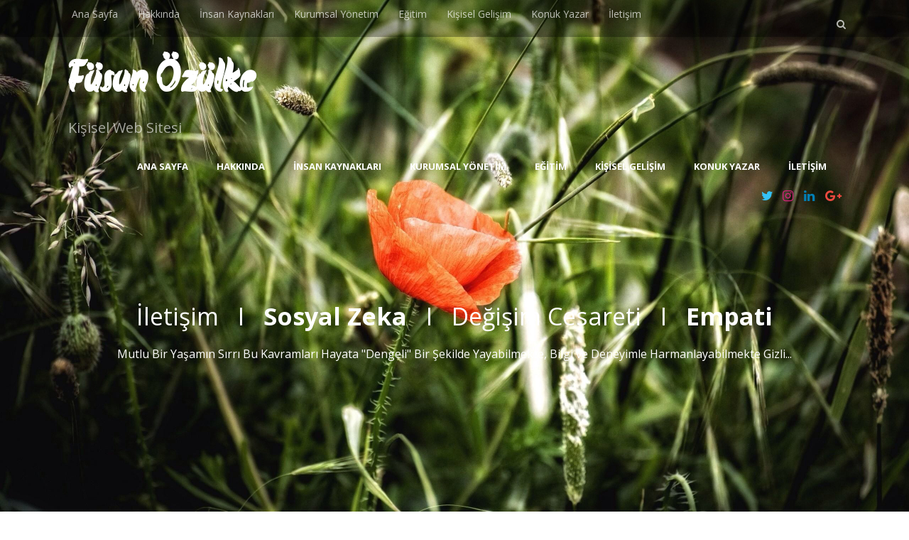

--- FILE ---
content_type: text/html; charset=UTF-8
request_url: https://fusunozulke.com/
body_size: 33847
content:

<!DOCTYPE html>
<html xmlns="http://www.w3.org/1999/xhtml" lang="tr" >
<head>
<meta http-equiv="Content-Type" content="text/html; charset=UTF-8" />	
<!--[if IE]><meta http-equiv="X-UA-Compatible" content="IE=edge,chrome=1"><![endif]-->
<meta name="viewport" content="width=device-width, initial-scale=1.0, shrink-to-fit=no"/>
<link rel="profile" href="http://gmpg.org/xfn/11"/>

    <meta name="title" content="Füsun Özülke">
    <meta name="description" content="">




<meta property="og:title" content="Füsun Özülke"/>
<meta property="og:type" content="website"/>
<meta property="og:url" content="https://fusunozulke.com" />

<meta property="og:description" content=""/>
<meta property="og:image" content=""/>

<!--HOME-->
<meta name="twitter:card" content="summary">
<meta name="twitter:url" content="https://fusunozulke.com/">
<meta name="twitter:title" content="Füsun Özülke">
<meta name="twitter:description" content="">
<meta name="twitter:image" content="">


<!--Summary-->

<!--Photo-->


<!--Product-->

<link rel="pingback" href="https://fusunozulke.com/xmlrpc.php" /> 
<title>Füsun Özülke &#8211; Kişisel Web Sitesi</title>
<style>
#wpadminbar #wp-admin-bar-wccp_free_top_button .ab-icon:before {
	content: "\f160";
	color: #02CA02;
	top: 3px;
}
#wpadminbar #wp-admin-bar-wccp_free_top_button .ab-icon {
	transform: rotate(45deg);
}
</style>
<meta name='robots' content='max-image-preview:large' />
<link rel='dns-prefetch' href='//secure.gravatar.com' />
<link rel='dns-prefetch' href='//platform-api.sharethis.com' />
<link rel='dns-prefetch' href='//stats.wp.com' />
<link rel='dns-prefetch' href='//fonts.googleapis.com' />
<link rel='dns-prefetch' href='//v0.wordpress.com' />
<link rel='dns-prefetch' href='//widgets.wp.com' />
<link rel='dns-prefetch' href='//s0.wp.com' />
<link rel='dns-prefetch' href='//0.gravatar.com' />
<link rel='dns-prefetch' href='//1.gravatar.com' />
<link rel='dns-prefetch' href='//2.gravatar.com' />
<link rel='preconnect' href='//i0.wp.com' />
<link rel="alternate" type="application/rss+xml" title="Füsun Özülke &raquo; akışı" href="https://fusunozulke.com/feed/" />
<link rel="alternate" type="application/rss+xml" title="Füsun Özülke &raquo; yorum akışı" href="https://fusunozulke.com/comments/feed/" />
<style id='wp-img-auto-sizes-contain-inline-css' type='text/css'>
img:is([sizes=auto i],[sizes^="auto," i]){contain-intrinsic-size:3000px 1500px}
/*# sourceURL=wp-img-auto-sizes-contain-inline-css */
</style>
<style id='wp-block-library-inline-css' type='text/css'>
:root{--wp-block-synced-color:#7a00df;--wp-block-synced-color--rgb:122,0,223;--wp-bound-block-color:var(--wp-block-synced-color);--wp-editor-canvas-background:#ddd;--wp-admin-theme-color:#007cba;--wp-admin-theme-color--rgb:0,124,186;--wp-admin-theme-color-darker-10:#006ba1;--wp-admin-theme-color-darker-10--rgb:0,107,160.5;--wp-admin-theme-color-darker-20:#005a87;--wp-admin-theme-color-darker-20--rgb:0,90,135;--wp-admin-border-width-focus:2px}@media (min-resolution:192dpi){:root{--wp-admin-border-width-focus:1.5px}}.wp-element-button{cursor:pointer}:root .has-very-light-gray-background-color{background-color:#eee}:root .has-very-dark-gray-background-color{background-color:#313131}:root .has-very-light-gray-color{color:#eee}:root .has-very-dark-gray-color{color:#313131}:root .has-vivid-green-cyan-to-vivid-cyan-blue-gradient-background{background:linear-gradient(135deg,#00d084,#0693e3)}:root .has-purple-crush-gradient-background{background:linear-gradient(135deg,#34e2e4,#4721fb 50%,#ab1dfe)}:root .has-hazy-dawn-gradient-background{background:linear-gradient(135deg,#faaca8,#dad0ec)}:root .has-subdued-olive-gradient-background{background:linear-gradient(135deg,#fafae1,#67a671)}:root .has-atomic-cream-gradient-background{background:linear-gradient(135deg,#fdd79a,#004a59)}:root .has-nightshade-gradient-background{background:linear-gradient(135deg,#330968,#31cdcf)}:root .has-midnight-gradient-background{background:linear-gradient(135deg,#020381,#2874fc)}:root{--wp--preset--font-size--normal:16px;--wp--preset--font-size--huge:42px}.has-regular-font-size{font-size:1em}.has-larger-font-size{font-size:2.625em}.has-normal-font-size{font-size:var(--wp--preset--font-size--normal)}.has-huge-font-size{font-size:var(--wp--preset--font-size--huge)}.has-text-align-center{text-align:center}.has-text-align-left{text-align:left}.has-text-align-right{text-align:right}.has-fit-text{white-space:nowrap!important}#end-resizable-editor-section{display:none}.aligncenter{clear:both}.items-justified-left{justify-content:flex-start}.items-justified-center{justify-content:center}.items-justified-right{justify-content:flex-end}.items-justified-space-between{justify-content:space-between}.screen-reader-text{border:0;clip-path:inset(50%);height:1px;margin:-1px;overflow:hidden;padding:0;position:absolute;width:1px;word-wrap:normal!important}.screen-reader-text:focus{background-color:#ddd;clip-path:none;color:#444;display:block;font-size:1em;height:auto;left:5px;line-height:normal;padding:15px 23px 14px;text-decoration:none;top:5px;width:auto;z-index:100000}html :where(.has-border-color){border-style:solid}html :where([style*=border-top-color]){border-top-style:solid}html :where([style*=border-right-color]){border-right-style:solid}html :where([style*=border-bottom-color]){border-bottom-style:solid}html :where([style*=border-left-color]){border-left-style:solid}html :where([style*=border-width]){border-style:solid}html :where([style*=border-top-width]){border-top-style:solid}html :where([style*=border-right-width]){border-right-style:solid}html :where([style*=border-bottom-width]){border-bottom-style:solid}html :where([style*=border-left-width]){border-left-style:solid}html :where(img[class*=wp-image-]){height:auto;max-width:100%}:where(figure){margin:0 0 1em}html :where(.is-position-sticky){--wp-admin--admin-bar--position-offset:var(--wp-admin--admin-bar--height,0px)}@media screen and (max-width:600px){html :where(.is-position-sticky){--wp-admin--admin-bar--position-offset:0px}}

/*# sourceURL=wp-block-library-inline-css */
</style><style id='wp-block-paragraph-inline-css' type='text/css'>
.is-small-text{font-size:.875em}.is-regular-text{font-size:1em}.is-large-text{font-size:2.25em}.is-larger-text{font-size:3em}.has-drop-cap:not(:focus):first-letter{float:left;font-size:8.4em;font-style:normal;font-weight:100;line-height:.68;margin:.05em .1em 0 0;text-transform:uppercase}body.rtl .has-drop-cap:not(:focus):first-letter{float:none;margin-left:.1em}p.has-drop-cap.has-background{overflow:hidden}:root :where(p.has-background){padding:1.25em 2.375em}:where(p.has-text-color:not(.has-link-color)) a{color:inherit}p.has-text-align-left[style*="writing-mode:vertical-lr"],p.has-text-align-right[style*="writing-mode:vertical-rl"]{rotate:180deg}
/*# sourceURL=https://fusunozulke.com/wp-includes/blocks/paragraph/style.min.css */
</style>
<style id='global-styles-inline-css' type='text/css'>
:root{--wp--preset--aspect-ratio--square: 1;--wp--preset--aspect-ratio--4-3: 4/3;--wp--preset--aspect-ratio--3-4: 3/4;--wp--preset--aspect-ratio--3-2: 3/2;--wp--preset--aspect-ratio--2-3: 2/3;--wp--preset--aspect-ratio--16-9: 16/9;--wp--preset--aspect-ratio--9-16: 9/16;--wp--preset--color--black: #000000;--wp--preset--color--cyan-bluish-gray: #abb8c3;--wp--preset--color--white: #ffffff;--wp--preset--color--pale-pink: #f78da7;--wp--preset--color--vivid-red: #cf2e2e;--wp--preset--color--luminous-vivid-orange: #ff6900;--wp--preset--color--luminous-vivid-amber: #fcb900;--wp--preset--color--light-green-cyan: #7bdcb5;--wp--preset--color--vivid-green-cyan: #00d084;--wp--preset--color--pale-cyan-blue: #8ed1fc;--wp--preset--color--vivid-cyan-blue: #0693e3;--wp--preset--color--vivid-purple: #9b51e0;--wp--preset--gradient--vivid-cyan-blue-to-vivid-purple: linear-gradient(135deg,rgb(6,147,227) 0%,rgb(155,81,224) 100%);--wp--preset--gradient--light-green-cyan-to-vivid-green-cyan: linear-gradient(135deg,rgb(122,220,180) 0%,rgb(0,208,130) 100%);--wp--preset--gradient--luminous-vivid-amber-to-luminous-vivid-orange: linear-gradient(135deg,rgb(252,185,0) 0%,rgb(255,105,0) 100%);--wp--preset--gradient--luminous-vivid-orange-to-vivid-red: linear-gradient(135deg,rgb(255,105,0) 0%,rgb(207,46,46) 100%);--wp--preset--gradient--very-light-gray-to-cyan-bluish-gray: linear-gradient(135deg,rgb(238,238,238) 0%,rgb(169,184,195) 100%);--wp--preset--gradient--cool-to-warm-spectrum: linear-gradient(135deg,rgb(74,234,220) 0%,rgb(151,120,209) 20%,rgb(207,42,186) 40%,rgb(238,44,130) 60%,rgb(251,105,98) 80%,rgb(254,248,76) 100%);--wp--preset--gradient--blush-light-purple: linear-gradient(135deg,rgb(255,206,236) 0%,rgb(152,150,240) 100%);--wp--preset--gradient--blush-bordeaux: linear-gradient(135deg,rgb(254,205,165) 0%,rgb(254,45,45) 50%,rgb(107,0,62) 100%);--wp--preset--gradient--luminous-dusk: linear-gradient(135deg,rgb(255,203,112) 0%,rgb(199,81,192) 50%,rgb(65,88,208) 100%);--wp--preset--gradient--pale-ocean: linear-gradient(135deg,rgb(255,245,203) 0%,rgb(182,227,212) 50%,rgb(51,167,181) 100%);--wp--preset--gradient--electric-grass: linear-gradient(135deg,rgb(202,248,128) 0%,rgb(113,206,126) 100%);--wp--preset--gradient--midnight: linear-gradient(135deg,rgb(2,3,129) 0%,rgb(40,116,252) 100%);--wp--preset--font-size--small: 13px;--wp--preset--font-size--medium: 20px;--wp--preset--font-size--large: 36px;--wp--preset--font-size--x-large: 42px;--wp--preset--spacing--20: 0.44rem;--wp--preset--spacing--30: 0.67rem;--wp--preset--spacing--40: 1rem;--wp--preset--spacing--50: 1.5rem;--wp--preset--spacing--60: 2.25rem;--wp--preset--spacing--70: 3.38rem;--wp--preset--spacing--80: 5.06rem;--wp--preset--shadow--natural: 6px 6px 9px rgba(0, 0, 0, 0.2);--wp--preset--shadow--deep: 12px 12px 50px rgba(0, 0, 0, 0.4);--wp--preset--shadow--sharp: 6px 6px 0px rgba(0, 0, 0, 0.2);--wp--preset--shadow--outlined: 6px 6px 0px -3px rgb(255, 255, 255), 6px 6px rgb(0, 0, 0);--wp--preset--shadow--crisp: 6px 6px 0px rgb(0, 0, 0);}:where(.is-layout-flex){gap: 0.5em;}:where(.is-layout-grid){gap: 0.5em;}body .is-layout-flex{display: flex;}.is-layout-flex{flex-wrap: wrap;align-items: center;}.is-layout-flex > :is(*, div){margin: 0;}body .is-layout-grid{display: grid;}.is-layout-grid > :is(*, div){margin: 0;}:where(.wp-block-columns.is-layout-flex){gap: 2em;}:where(.wp-block-columns.is-layout-grid){gap: 2em;}:where(.wp-block-post-template.is-layout-flex){gap: 1.25em;}:where(.wp-block-post-template.is-layout-grid){gap: 1.25em;}.has-black-color{color: var(--wp--preset--color--black) !important;}.has-cyan-bluish-gray-color{color: var(--wp--preset--color--cyan-bluish-gray) !important;}.has-white-color{color: var(--wp--preset--color--white) !important;}.has-pale-pink-color{color: var(--wp--preset--color--pale-pink) !important;}.has-vivid-red-color{color: var(--wp--preset--color--vivid-red) !important;}.has-luminous-vivid-orange-color{color: var(--wp--preset--color--luminous-vivid-orange) !important;}.has-luminous-vivid-amber-color{color: var(--wp--preset--color--luminous-vivid-amber) !important;}.has-light-green-cyan-color{color: var(--wp--preset--color--light-green-cyan) !important;}.has-vivid-green-cyan-color{color: var(--wp--preset--color--vivid-green-cyan) !important;}.has-pale-cyan-blue-color{color: var(--wp--preset--color--pale-cyan-blue) !important;}.has-vivid-cyan-blue-color{color: var(--wp--preset--color--vivid-cyan-blue) !important;}.has-vivid-purple-color{color: var(--wp--preset--color--vivid-purple) !important;}.has-black-background-color{background-color: var(--wp--preset--color--black) !important;}.has-cyan-bluish-gray-background-color{background-color: var(--wp--preset--color--cyan-bluish-gray) !important;}.has-white-background-color{background-color: var(--wp--preset--color--white) !important;}.has-pale-pink-background-color{background-color: var(--wp--preset--color--pale-pink) !important;}.has-vivid-red-background-color{background-color: var(--wp--preset--color--vivid-red) !important;}.has-luminous-vivid-orange-background-color{background-color: var(--wp--preset--color--luminous-vivid-orange) !important;}.has-luminous-vivid-amber-background-color{background-color: var(--wp--preset--color--luminous-vivid-amber) !important;}.has-light-green-cyan-background-color{background-color: var(--wp--preset--color--light-green-cyan) !important;}.has-vivid-green-cyan-background-color{background-color: var(--wp--preset--color--vivid-green-cyan) !important;}.has-pale-cyan-blue-background-color{background-color: var(--wp--preset--color--pale-cyan-blue) !important;}.has-vivid-cyan-blue-background-color{background-color: var(--wp--preset--color--vivid-cyan-blue) !important;}.has-vivid-purple-background-color{background-color: var(--wp--preset--color--vivid-purple) !important;}.has-black-border-color{border-color: var(--wp--preset--color--black) !important;}.has-cyan-bluish-gray-border-color{border-color: var(--wp--preset--color--cyan-bluish-gray) !important;}.has-white-border-color{border-color: var(--wp--preset--color--white) !important;}.has-pale-pink-border-color{border-color: var(--wp--preset--color--pale-pink) !important;}.has-vivid-red-border-color{border-color: var(--wp--preset--color--vivid-red) !important;}.has-luminous-vivid-orange-border-color{border-color: var(--wp--preset--color--luminous-vivid-orange) !important;}.has-luminous-vivid-amber-border-color{border-color: var(--wp--preset--color--luminous-vivid-amber) !important;}.has-light-green-cyan-border-color{border-color: var(--wp--preset--color--light-green-cyan) !important;}.has-vivid-green-cyan-border-color{border-color: var(--wp--preset--color--vivid-green-cyan) !important;}.has-pale-cyan-blue-border-color{border-color: var(--wp--preset--color--pale-cyan-blue) !important;}.has-vivid-cyan-blue-border-color{border-color: var(--wp--preset--color--vivid-cyan-blue) !important;}.has-vivid-purple-border-color{border-color: var(--wp--preset--color--vivid-purple) !important;}.has-vivid-cyan-blue-to-vivid-purple-gradient-background{background: var(--wp--preset--gradient--vivid-cyan-blue-to-vivid-purple) !important;}.has-light-green-cyan-to-vivid-green-cyan-gradient-background{background: var(--wp--preset--gradient--light-green-cyan-to-vivid-green-cyan) !important;}.has-luminous-vivid-amber-to-luminous-vivid-orange-gradient-background{background: var(--wp--preset--gradient--luminous-vivid-amber-to-luminous-vivid-orange) !important;}.has-luminous-vivid-orange-to-vivid-red-gradient-background{background: var(--wp--preset--gradient--luminous-vivid-orange-to-vivid-red) !important;}.has-very-light-gray-to-cyan-bluish-gray-gradient-background{background: var(--wp--preset--gradient--very-light-gray-to-cyan-bluish-gray) !important;}.has-cool-to-warm-spectrum-gradient-background{background: var(--wp--preset--gradient--cool-to-warm-spectrum) !important;}.has-blush-light-purple-gradient-background{background: var(--wp--preset--gradient--blush-light-purple) !important;}.has-blush-bordeaux-gradient-background{background: var(--wp--preset--gradient--blush-bordeaux) !important;}.has-luminous-dusk-gradient-background{background: var(--wp--preset--gradient--luminous-dusk) !important;}.has-pale-ocean-gradient-background{background: var(--wp--preset--gradient--pale-ocean) !important;}.has-electric-grass-gradient-background{background: var(--wp--preset--gradient--electric-grass) !important;}.has-midnight-gradient-background{background: var(--wp--preset--gradient--midnight) !important;}.has-small-font-size{font-size: var(--wp--preset--font-size--small) !important;}.has-medium-font-size{font-size: var(--wp--preset--font-size--medium) !important;}.has-large-font-size{font-size: var(--wp--preset--font-size--large) !important;}.has-x-large-font-size{font-size: var(--wp--preset--font-size--x-large) !important;}
/*# sourceURL=global-styles-inline-css */
</style>

<style id='classic-theme-styles-inline-css' type='text/css'>
/*! This file is auto-generated */
.wp-block-button__link{color:#fff;background-color:#32373c;border-radius:9999px;box-shadow:none;text-decoration:none;padding:calc(.667em + 2px) calc(1.333em + 2px);font-size:1.125em}.wp-block-file__button{background:#32373c;color:#fff;text-decoration:none}
/*# sourceURL=/wp-includes/css/classic-themes.min.css */
</style>
<link rel='stylesheet' id='optimizer-style-css' href='https://fusunozulke.com/wp-content/themes/optimizer_pro/style.css' type='text/css' media='all' />
<link rel='stylesheet' id='optimizer-style-core-css' href='https://fusunozulke.com/wp-content/themes/optimizer_pro/style_core.css' type='text/css' media='all' />
<link rel='stylesheet' id='optimizer-icons-css' href='https://fusunozulke.com/wp-content/themes/optimizer_pro/assets/fonts/font-awesome.css' type='text/css' media='all' />
<link rel='stylesheet' id='portfolio-style-css' href='https://fusunozulke.com/wp-content/themes/optimizer_pro/assets/css/portfolio.css' type='text/css' media='all' />
<link rel='stylesheet' id='optimizer_google_fonts-css' href='//fonts.googleapis.com/css?display=swap&#038;family=Open+Sans%3Aregular%2Citalic%2C300%2C600%2C700%2C800%7CAkronim%3Aregular%26subset%3Dlatin%2C' type='text/css' media='screen' />
<link rel='stylesheet' id='jetpack_likes-css' href='https://fusunozulke.com/wp-content/plugins/jetpack/modules/likes/style.css' type='text/css' media='all' />
<script type="text/javascript" src="https://fusunozulke.com/wp-includes/js/jquery/jquery.min.js" id="jquery-core-js"></script>
<script type="text/javascript" src="https://fusunozulke.com/wp-includes/js/jquery/jquery-migrate.min.js" id="jquery-migrate-js"></script>
<script type="text/javascript" id="jquery-migrate-js-after">
/* <![CDATA[ */
jQuery(function() {  jQuery(".so-panel.widget").each(function (){   jQuery(this).attr("id", jQuery(this).find(".so_widget_id").attr("data-panel-id"))  });  });
//# sourceURL=jquery-migrate-js-after
/* ]]> */
</script>
<script type="text/javascript" src="//platform-api.sharethis.com/js/sharethis.js#source=googleanalytics-wordpress#product=ga" id="googleanalytics-platform-sharethis-js"></script>
<link rel="https://api.w.org/" href="https://fusunozulke.com/wp-json/" /><link rel='shortlink' href='https://wp.me/6Z2A5' />
<script type="text/javascript">
(function(url){
	if(/(?:Chrome\/26\.0\.1410\.63 Safari\/537\.31|WordfenceTestMonBot)/.test(navigator.userAgent)){ return; }
	var addEvent = function(evt, handler) {
		if (window.addEventListener) {
			document.addEventListener(evt, handler, false);
		} else if (window.attachEvent) {
			document.attachEvent('on' + evt, handler);
		}
	};
	var removeEvent = function(evt, handler) {
		if (window.removeEventListener) {
			document.removeEventListener(evt, handler, false);
		} else if (window.detachEvent) {
			document.detachEvent('on' + evt, handler);
		}
	};
	var evts = 'contextmenu dblclick drag dragend dragenter dragleave dragover dragstart drop keydown keypress keyup mousedown mousemove mouseout mouseover mouseup mousewheel scroll'.split(' ');
	var logHuman = function() {
		if (window.wfLogHumanRan) { return; }
		window.wfLogHumanRan = true;
		var wfscr = document.createElement('script');
		wfscr.type = 'text/javascript';
		wfscr.async = true;
		wfscr.src = url + '&r=' + Math.random();
		(document.getElementsByTagName('head')[0]||document.getElementsByTagName('body')[0]).appendChild(wfscr);
		for (var i = 0; i < evts.length; i++) {
			removeEvent(evts[i], logHuman);
		}
	};
	for (var i = 0; i < evts.length; i++) {
		addEvent(evts[i], logHuman);
	}
})('//fusunozulke.com/?wordfence_lh=1&hid=6A0CB7624DE475D432F6101523F66A79');
</script><script id="wpcp_disable_selection" type="text/javascript">
var image_save_msg='You are not allowed to save images!';
	var no_menu_msg='Context Menu disabled!';
	var smessage = "Content is protected !!";

function disableEnterKey(e)
{
	var elemtype = e.target.tagName;
	
	elemtype = elemtype.toUpperCase();
	
	if (elemtype == "TEXT" || elemtype == "TEXTAREA" || elemtype == "INPUT" || elemtype == "PASSWORD" || elemtype == "SELECT" || elemtype == "OPTION" || elemtype == "EMBED")
	{
		elemtype = 'TEXT';
	}
	
	if (e.ctrlKey){
     var key;
     if(window.event)
          key = window.event.keyCode;     //IE
     else
          key = e.which;     //firefox (97)
    //if (key != 17) alert(key);
     if (elemtype!= 'TEXT' && (key == 97 || key == 65 || key == 67 || key == 99 || key == 88 || key == 120 || key == 26 || key == 85  || key == 86 || key == 83 || key == 43 || key == 73))
     {
		if(wccp_free_iscontenteditable(e)) return true;
		show_wpcp_message('You are not allowed to copy content or view source');
		return false;
     }else
     	return true;
     }
}


/*For contenteditable tags*/
function wccp_free_iscontenteditable(e)
{
	var e = e || window.event; // also there is no e.target property in IE. instead IE uses window.event.srcElement
  	
	var target = e.target || e.srcElement;

	var elemtype = e.target.nodeName;
	
	elemtype = elemtype.toUpperCase();
	
	var iscontenteditable = "false";
		
	if(typeof target.getAttribute!="undefined" ) iscontenteditable = target.getAttribute("contenteditable"); // Return true or false as string
	
	var iscontenteditable2 = false;
	
	if(typeof target.isContentEditable!="undefined" ) iscontenteditable2 = target.isContentEditable; // Return true or false as boolean

	if(target.parentElement.isContentEditable) iscontenteditable2 = true;
	
	if (iscontenteditable == "true" || iscontenteditable2 == true)
	{
		if(typeof target.style!="undefined" ) target.style.cursor = "text";
		
		return true;
	}
}

////////////////////////////////////
function disable_copy(e)
{	
	var e = e || window.event; // also there is no e.target property in IE. instead IE uses window.event.srcElement
	
	var elemtype = e.target.tagName;
	
	elemtype = elemtype.toUpperCase();
	
	if (elemtype == "TEXT" || elemtype == "TEXTAREA" || elemtype == "INPUT" || elemtype == "PASSWORD" || elemtype == "SELECT" || elemtype == "OPTION" || elemtype == "EMBED")
	{
		elemtype = 'TEXT';
	}
	
	if(wccp_free_iscontenteditable(e)) return true;
	
	var isSafari = /Safari/.test(navigator.userAgent) && /Apple Computer/.test(navigator.vendor);
	
	var checker_IMG = '';
	if (elemtype == "IMG" && checker_IMG == 'checked' && e.detail >= 2) {show_wpcp_message(alertMsg_IMG);return false;}
	if (elemtype != "TEXT")
	{
		if (smessage !== "" && e.detail == 2)
			show_wpcp_message(smessage);
		
		if (isSafari)
			return true;
		else
			return false;
	}	
}

//////////////////////////////////////////
function disable_copy_ie()
{
	var e = e || window.event;
	var elemtype = window.event.srcElement.nodeName;
	elemtype = elemtype.toUpperCase();
	if(wccp_free_iscontenteditable(e)) return true;
	if (elemtype == "IMG") {show_wpcp_message(alertMsg_IMG);return false;}
	if (elemtype != "TEXT" && elemtype != "TEXTAREA" && elemtype != "INPUT" && elemtype != "PASSWORD" && elemtype != "SELECT" && elemtype != "OPTION" && elemtype != "EMBED")
	{
		return false;
	}
}	
function reEnable()
{
	return true;
}
document.onkeydown = disableEnterKey;
document.onselectstart = disable_copy_ie;
if(navigator.userAgent.indexOf('MSIE')==-1)
{
	document.onmousedown = disable_copy;
	document.onclick = reEnable;
}
function disableSelection(target)
{
    //For IE This code will work
    if (typeof target.onselectstart!="undefined")
    target.onselectstart = disable_copy_ie;
    
    //For Firefox This code will work
    else if (typeof target.style.MozUserSelect!="undefined")
    {target.style.MozUserSelect="none";}
    
    //All other  (ie: Opera) This code will work
    else
    target.onmousedown=function(){return false}
    target.style.cursor = "default";
}
//Calling the JS function directly just after body load
window.onload = function(){disableSelection(document.body);};

//////////////////special for safari Start////////////////
var onlongtouch;
var timer;
var touchduration = 1000; //length of time we want the user to touch before we do something

var elemtype = "";
function touchstart(e) {
	var e = e || window.event;
  // also there is no e.target property in IE.
  // instead IE uses window.event.srcElement
  	var target = e.target || e.srcElement;
	
	elemtype = window.event.srcElement.nodeName;
	
	elemtype = elemtype.toUpperCase();
	
	if(!wccp_pro_is_passive()) e.preventDefault();
	if (!timer) {
		timer = setTimeout(onlongtouch, touchduration);
	}
}

function touchend() {
    //stops short touches from firing the event
    if (timer) {
        clearTimeout(timer);
        timer = null;
    }
	onlongtouch();
}

onlongtouch = function(e) { //this will clear the current selection if anything selected
	
	if (elemtype != "TEXT" && elemtype != "TEXTAREA" && elemtype != "INPUT" && elemtype != "PASSWORD" && elemtype != "SELECT" && elemtype != "EMBED" && elemtype != "OPTION")	
	{
		if (window.getSelection) {
			if (window.getSelection().empty) {  // Chrome
			window.getSelection().empty();
			} else if (window.getSelection().removeAllRanges) {  // Firefox
			window.getSelection().removeAllRanges();
			}
		} else if (document.selection) {  // IE?
			document.selection.empty();
		}
		return false;
	}
};

document.addEventListener("DOMContentLoaded", function(event) { 
    window.addEventListener("touchstart", touchstart, false);
    window.addEventListener("touchend", touchend, false);
});

function wccp_pro_is_passive() {

  var cold = false,
  hike = function() {};

  try {
	  const object1 = {};
  var aid = Object.defineProperty(object1, 'passive', {
  get() {cold = true}
  });
  window.addEventListener('test', hike, aid);
  window.removeEventListener('test', hike, aid);
  } catch (e) {}

  return cold;
}
/*special for safari End*/
</script>
<script id="wpcp_disable_Right_Click" type="text/javascript">
document.ondragstart = function() { return false;}
	function nocontext(e) {
	   return false;
	}
	document.oncontextmenu = nocontext;
</script>
<style>
.unselectable
{
-moz-user-select:none;
-webkit-user-select:none;
cursor: default;
}
html
{
-webkit-touch-callout: none;
-webkit-user-select: none;
-khtml-user-select: none;
-moz-user-select: none;
-ms-user-select: none;
user-select: none;
-webkit-tap-highlight-color: rgba(0,0,0,0);
}
</style>
<script id="wpcp_css_disable_selection" type="text/javascript">
var e = document.getElementsByTagName('body')[0];
if(e)
{
	e.setAttribute('unselectable',"on");
}
</script>
	<style>img#wpstats{display:none}</style>
		<style type="text/css">

/*Fixed Background*/

	/*BOXED LAYOUT*/
	.site_boxed .layer_wrapper, body.home.site_boxed #slidera {width: 90%;float: left;margin: 0 5%;
	background-color: #ffffff;}
	.site_boxed .stat_bg, .site_boxed .stat_bg_overlay, .site_boxed .stat_bg img, .site_boxed .is-sticky .header{width:90%;}
	.site_boxed .social_buttons{background-color: #ffffff;}
	.site_boxed .center {width: 95%;margin: 0 auto;}
	.site_boxed .head_top .center{ width:95%;}
	/*Left Sidebar*/
	@media screen and (min-width: 960px){
	.header_sidebar.site_boxed #slidera, .header_sidebar.site_boxed .home_wrap.layer_wrapper, .header_sidebar.site_boxed .footer_wrap.layer_wrapper, .header_sidebar.site_boxed .page_wrap.layer_wrapper, .header_sidebar.site_boxed .post_wrap.layer_wrapper, .header_sidebar.site_boxed .page_blog_wrap.layer_wrapper, .header_sidebar.site_boxed .page_contact_wrap.layer_wrapper, .header_sidebar.site_boxed .page_fullwidth_wrap.layer_wrapper, .header_sidebar.site_boxed .category_wrap.layer_wrapper, .header_sidebar.site_boxed .search_wrap.layer_wrapper, .header_sidebar.site_boxed .fofo_wrap.layer_wrapper, .header_sidebar .site_boxed .author_wrap.layer_wrapper, .header_sidebar.site_boxed .head_top{width: calc(90% - 300px)!important;margin-left: calc(300px + 5%)!important;}
	.header_sidebar.site_boxed .stat_bg_overlay, .header_sidebar.site_boxed .stat_bg{width: calc(90% - 300px)!important;left: 300px;}
	
	}



/*Site Content Text Style*/
body, input, textarea{ 
	font-family:Open Sans; 	font-size:16px; 	}

.single_metainfo, .single_post .single_metainfo a, a:link, a:visited, .single_post_content .tabs li a{ color:#0a0a0a;}
body .listing-item .lt_cats a{ color:#0a0a0a;}

.sidr-class-header_s.sidr-class-head_search i:before {font-family: 'FontAwesome', Open Sans; ;}

/*LINK COLOR*/
.org_comment a, .thn_post_wrap a:not(.wp-block-button__link):link, .thn_post_wrap a:not(.wp-block-button__link):visited, .lts_lightbox_content a:link, .lts_lightbox_content a:visited, .athor_desc a:link, .athor_desc a:visited, .product_meta a:hover{color:#3590ea;}
.org_comment a:hover, .thn_post_wrap a:not(.wp-block-button__link):link:hover, .lts_lightbox_content a:link:hover, .lts_lightbox_content a:visited:hover, .athor_desc a:link:hover, .athor_desc a:visited:hover{color:#1e73be;}









/*-----------------------------Static Slider Content box------------------------------------*/
.stat_content_inner .center{width:93%;}
.stat_content_inner{bottom:8%; color:#ffffff;}

/*SLIDER HEIGHT RESTRICT*/
.static_gallery.nivoSlider, #zn_nivo{ max-height: vh60!important;}
#stat_img.stat_has_vid { max-height: vh60!important; overflow: hidden;}
.stat_bg img, .stat_bg, .stat_bg_img, .stat_bg_overlay{ height: vh60!important; }



/*SLIDER FONT SIZE*/
#accordion h3 a, #zn_nivo h3 a{font-size:36px; line-height:1.3em}
/*STATIC SLIDE CTA BUTTONS COLORS*/
.static_cta1.cta_hollow, .static_cta1.cta_hollow_big, .static_cta1.cta_hollow_small, .static_cta1.cta_square_hollow, .static_cta1.cta_square_hollow_big, .static_cta1.cta_square_hollow_small{ background:transparent!important; color:#ffffff;}
.static_cta1.cta_flat, .static_cta1.cta_flat_big, .static_cta1.cta_flat_small, .static_cta1.cta_rounded, .static_cta1.cta_rounded_big, .static_cta1.cta_rounded_small, .static_cta1.cta_hollow:hover, .static_cta1.cta_hollow_big:hover, .static_cta1.cta_hollow_small:hover, .static_cta1.cta_square, .static_cta1.cta_square_small, .static_cta1.cta_square_big, .static_cta1.cta_square_hollow:hover, .static_cta1.cta_square_hollow_small:hover, .static_cta1.cta_square_hollow_big:hover{ background:#36abfc!important; color:#ffffff; border-color:#36abfc!important;}


.static_cta2.cta_hollow, .static_cta2.cta_hollow_big, .static_cta2.cta_hollow_small, .static_cta2.cta_square_hollow, .static_cta2.cta_square_hollow_big, .static_cta2.cta_square_hollow_small{ background:transparent!important; color:#ffffff;}
.static_cta2.cta_flat, .static_cta2.cta_flat_big, .static_cta2.cta_flat_small, .static_cta2.cta_rounded, .static_cta2.cta_rounded_big, .static_cta2.cta_rounded_small, .static_cta2.cta_hollow:hover, .static_cta2.cta_hollow_big:hover, .static_cta2.cta_hollow_small:hover, .static_cta2.cta_square, .static_cta2.cta_square_small, .static_cta2.cta_square_big, .static_cta2.cta_square_hollow:hover, .static_cta2.cta_square_hollow_small:hover, .static_cta2.cta_square_hollow_big:hover{ background:#36abfc!important; color:#ffffff; border-color:#36abfc!important;}

/*------------------------SLIDER HEIGHT----------------------*/
/*Slider Height*/
#accordion, #slide_acord, .accord_overlay{ height:500px;}
.kwicks li{ max-height:500px;min-height:500px;}



/*-----------------------------COLORS------------------------------------*/
		/*Header Color*/
		.header{ position:relative!important; background-color:#f4c238; 
				}
		
				.home.has_trans_header .header_wrap {float: left; position:relative;width: 100%;}
		.home.has_trans_header .header{position: absolute!important;z-index: 999;}
		
		.home.has_trans_header .header, .home.has_trans_header.page.page-template-page-frontpage_template .header{ background-color:transparent!important; background-image:none;}
		.home.has_trans_header .head_top{background-color: rgba(0, 0, 0, 0.3);}
				
		.header_sidebar .head_inner{background-color:#f4c238; }
		
				
		/*Boxed Header should have boxed width*/
		body.home.site_boxed .header_wrap.layer_wrapper{width: 90%;float: left;margin: 0 5%;}

		.home.has_trans_header.page .header, .home.has_trans_header.page-template-page-frontpage_template .is-sticky .header{ background-color:#f4c238!important;}
		@media screen and (max-width: 480px){
		.home.has_trans_header .header{ background-color:#f4c238!important;}
		}
		
				
		.home .is-sticky .header, .page_header_transparent .is-sticky .header{ position:fixed!important; background-color:#f4c238!important;box-shadow: 0 0 4px rgba(0, 0, 0, 0.2)!important; transition-delay:0.3s; -webkit-transition-delay:0.3s; -moz-transition-delay:0.3s;}
		
		/*TOPBAR COLORS*/
		.head_top, #topbar_menu ul li a{ font-size:14px;}
		.head_top, .page_header_transparent .is-sticky .head_top, #topbar_menu #optimizer_minicart {background-color:#dd9933;}
		#topbar_menu #optimizer_minicart{color:#ffffff;}
		.page_header_transparent .head_top {  background: rgba(0, 0, 0, 0.3);}
		.head_search, .top_head_soc a, .tophone_on .head_phone, .tophone_on .head_phone span, .tophone_on .head_phone i, .tophone_on .head_phone a, .topsearch_on .head_phone a, .topsearch_on .head_search i, #topbar_menu ul li a, body.has_trans_header.home .is-sticky .head_top a, body.page_header_transparent .is-sticky .head_top a, body.has_trans_header.home .is-sticky #topbar_menu ul li a, body.page_header_transparent .is-sticky #topbar_menu ul li a, #topbar-hamburger-menu{color:#ffffff;}
		.head_top .social_bookmarks.bookmark_hexagon a:before {border-bottom-color: rgba(255,255,255, 0.3)!important;}
		.head_top .social_bookmarks.bookmark_hexagon a i {background-color:rgba(255,255,255, 0.3)!important;}
		.head_top .social_bookmarks.bookmark_hexagon a:after { border-top-color:rgba(255,255,255, 0.3)!important;}
		
		/*LOGO*/
				.logo h2, .logo h1, .logo h2 a, .logo h1 a{ 
			font-family:'Akronim'; 			font-size:60px;			color:#ffffff;
      }

            
		span.desc{font-size: 20px;}
		body.has_trans_header.home .header .logo h2, body.has_trans_header.home .header .logo h1, body.has_trans_header.home .header .logo h2 a, body.has_trans_header.home .header .logo h1 a, body.has_trans_header.home span.desc, body.page_header_transparent .header .logo h2, body.page_header_transparent .header .logo h1, body.page_header_transparent .header .logo h2 a, body.page_header_transparent .header .logo h1 a, body.page_header_transparent span.desc, body.has_trans_header.home .head_top a{ color:#ffffff;}
		body.has_trans_header .is-sticky .header .logo h2 a, body.has_trans_header .is-sticky .header .logo h1 a, body.page_header_transparent .is-sticky .header .logo h2 a, body.page_header_transparent .is-sticky .header .logo h1 a{color:#ffffff;}
		#simple-menu, body.home.has_trans_header .is-sticky #simple-menu{color:#161616;}
		body.home.has_trans_header #simple-menu{color:#ffffff;}
		span.desc{color:#ffffff;}
		body.has_trans_header.home .is-sticky span.desc, body.page_header_transparent .is-sticky span.desc{color:#ffffff;}
		
		body.has_trans_header.home .is-sticky .header .logo h2 a, body.has_trans_header.home .is-sticky .header .logo h1 a, body.page_header_transparent .is-sticky .header .logo h2 a, body.page_header_transparent .is-sticky .header .logo h1 a{color:#ffffff;}
				
		/*MENU Text Color*/
		#topmenu ul li a, .header_s.head_search i{color:#161616;}
		body.has_trans_header.home #topmenu ul li a, body.page_header_transparent #topmenu ul li a, body.page_header_transparent .head_top a, body.has_trans_header.home #topbar_menu ul li a, body.page_header_transparent #topbar_menu ul li a, .home.has_trans_header .head_soc .social_bookmarks a, .page_header_transparent .head_soc .social_bookmarks a{ color:#ffffff;}
		body.header_sidebar.home #topmenu ul li a, #topmenu #optimizer_minicart{color:#161616;}
      
      #topmenu ul li ul:not(.mega-sub-menu){background-color:rgba(0,0,0, 0.5);}
      
		#topmenu ul li ul li a:hover{ background-color:#36abfc; color:#f2f2f2;}
		.head_soc .social_bookmarks a, .home.has_trans_header .is-sticky .head_soc .social_bookmarks a, .page_header_transparent .is-sticky .head_soc .social_bookmarks a{color:#161616;}
		.head_soc .social_bookmarks.bookmark_hexagon a:before {border-bottom-color: rgba(22,22,22, 0.3)!important;}
		.head_soc .social_bookmarks.bookmark_hexagon a i {background-color:rgba(22,22,22, 0.3)!important;}
		.head_soc .social_bookmarks.bookmark_hexagon a:after { border-top-color:rgba(22,22,22, 0.3)!important;}
		body.has_trans_header.home .is-sticky #topmenu ul li a, body.page_header_transparent .is-sticky #topmenu ul li a{color:#161616;}
      
      /*SUBMENU Text Color*/
      #topmenu ul li ul li a, body.has_trans_header.home #topbar_menu ul li ul li a, body.page_header_transparent #topbar_menu ul li ul li a, body.header_sidebar.home #topmenu ul li a{color:#ffffff;}

		/*Menu Highlight*/
		#topmenu li.menu_highlight_slim{ border-color:#161616;}
		#topmenu li.menu_highlight_slim:hover{ background-color:#36abfc;border-color:#36abfc;}
		#topmenu li.menu_highlight_slim:hover>a{ color:#f2f2f2!important;}
		#topmenu li.menu_highlight{ background-color:#36abfc; border-color:#36abfc;}
		#topmenu li.menu_highlight a, #topmenu li.menu_highlight_slim a{color:#f2f2f2!important;}
		#topmenu li.menu_highlight:hover{border-color:#36abfc; background-color:transparent;}
		#topmenu li.menu_highlight:hover>a{ color:#36abfc!important;}
		
		#topmenu ul li.menu_hover a{border-color:#ffffff;}
		#topmenu ul.menu>li:hover:after{background-color:#ffffff;}
		#topmenu ul li.menu_hover>a, body.has_trans_header.home #topmenu ul li.menu_hover>a, #topmenu ul li.current-menu-item>a[href*="#"]:hover{color:#ffffff;}
		#topmenu ul li.current-menu-item>a, body.header_sidebar #topmenu ul li.current-menu-item>a, body.has_trans_header.header_sidebar .is-sticky #topmenu ul li.current-menu-item>a, body.page_header_transparent.header_sidebar .is-sticky #topmenu ul li.current-menu-item>a{color:#3590ea;}
		#topmenu ul li.current-menu-item.onepagemenu_highlight>a, body.header_sidebar #topmenu ul li.menu_hover>a{color:#ffffff!important;}
		#topmenu ul li ul li.current-menu-item.onepagemenu_highlight a { color: #FFFFFF!important;}
		#topmenu ul li ul{border-color:#ffffff transparent transparent transparent;}

		.logo_center_left #topmenu, .logo_center #topmenu{background-color:;}
		.left_header_content, .left_header_content a{color:#161616;}


		/*BASE Color*/
		.widget_border, .heading_border, #wp-calendar #today, .thn_post_wrap .more-link:hover, .moretag:hover, .search_term #searchsubmit, .error_msg #searchsubmit, #searchsubmit, .optimizer_pagenav a:hover, .nav-box a:hover .left_arro, .nav-box a:hover .right_arro, .pace .pace-progress, .homeposts_title .menu_border, span.widget_border, .ast_login_widget #loginform #wp-submit, .prog_wrap, .lts_layout1 a.image, .lts_layout2 a.image, .lts_layout3 a.image, .rel_tab:hover .related_img, .wpcf7-submit, .nivoinner .slide_button_wrap .lts_button, #accordion .slide_button_wrap .lts_button, .img_hover, p.form-submit #submit, .contact_form_wrap, .style2 .contact_form_wrap .contact_button, .style3 .contact_form_wrap .contact_button, .style4 .contact_form_wrap .contact_button, .optimizer_front_slider #opt_carousel .slidee li .acord_text .slide_button_wrap a, .hover_topborder .midrow_block:before, .acord_text p a{background-color:#36abfc;} 
		
		.share_active, .comm_auth a, .logged-in-as a, .citeping a, .lay3 h2 a:hover, .lay4 h2 a:hover, .lay5 .postitle a:hover, .nivo-caption p a, .org_comment a, .org_ping a, .no_contact_map .contact_submit input, .contact_submit input:hover, .widget_calendar td a, .ast_biotxt a, .ast_bio .ast_biotxt h3, .lts_layout2 .listing-item h2 a:hover, .lts_layout3 .listing-item h2 a:hover, .lts_layout4 .listing-item h2 a:hover, .lts_layout5 .listing-item h2 a:hover, .rel_tab:hover .rel_hover, .post-password-form input[type~=submit], .bio_head h3, .blog_mo a:hover, .ast_navigation a:hover, .lts_layout4 .blog_mo a:hover{color:#36abfc;}
		#home_widgets .widget .thn_wgt_tt, #sidebar .widget .thn_wgt_tt, #footer .widget .thn_wgt_tt, .astwt_iframe a, .ast_bio .ast_biotxt h3, .ast_bio .ast_biotxt a, .nav-box a span{color:#36abfc;}
		.pace .pace-activity{border-top-color: #36abfc!important;border-left-color: #36abfc!important;}
		.pace .pace-progress-inner{box-shadow: 0 0 10px #36abfc, 0 0 5px #36abfc;
		  -webkit-box-shadow: 0 0 10px #36abfc, 0 0 5px #36abfc;
		  -moz-box-shadow: 0 0 10px #36abfc, 0 0 5px #36abfc;}
		
		.fotorama__thumb-border, .ast_navigation a:hover{ border-color:#36abfc!important;}
		
		.hover_colorbg .midrow_block:before{ background-color:rgba(54,171,252, 0.3);}
		
		/*Text Color on BASE COLOR Element*/
		.icon_round a, #wp-calendar #today, .moretag:hover, .search_term #searchsubmit, .error_msg #searchsubmit, .optimizer_pagenav a:hover, .ast_login_widget #loginform #wp-submit, #searchsubmit, .prog_wrap, .rel_tab .related_img i, .lay1 h2.postitle a, .nivoinner .slide_button_wrap .lts_button, #accordion .slide_button_wrap .lts_button, .lts_layout1 .icon_wrap a, .lts_layout2 .icon_wrap a, .lts_layout3 .icon_wrap a, .lts_layout1 .icon_wrap a:hover, .lts_layout2 .icon_wrap a:hover, .lts_layout3 .icon_wrap a:hover, .optimizer_front_slider #opt_carousel .slidee li .acord_text .slide_button_wrap a{color:#f2f2f2!important;}
		.thn_post_wrap .listing-item .moretag:hover, body .lts_layout1 .listing-item .title, .lts_layout2 .img_wrap .optimizer_plus, .img_hover .icon_wrap a, #footer .widgets .widget .img_hover .icon_wrap a, body .thn_post_wrap .lts_layout1 .icon_wrap a, .wpcf7-submit, p.form-submit #submit, .optimposts .type-product span.onsale, .style2 .contact_form_wrap .contact_button, .style3 .contact_form_wrap .contact_button, .style4 .contact_form_wrap .contact_button, .lay3.portfolio_wrap .post_content .catag_list, .lay3.portfolio_wrap .post_content .catag_list a, .lay3.portfolio_wrap h2 a{color:#f2f2f2!important;}
		.hover_colorbg .midrow_block:before, .hover_colorbg .midrow_block:hover .block_content, .hover_colorbg .midrow_block:hover h2, .hover_colorbg .midrow_block:hover h3, .hover_colorbg .midrow_block:hover h4, .hover_colorbg .midrow_block:hover a, .contact_form_wrap .contact_button, .contact_buttn_spinner, .acord_text p a{color:#f2f2f2!important;}		
		




/*Sidebar Widget Background Color */
#sidebar .widget{ background-color:#FFFFFF;}
/*Widget Title Color */
#sidebar .widget .widgettitle, #sidebar .widget .widgettitle a{color:#666666;}
#sidebar .widget li a, #sidebar .widget, #sidebar .widget .widget_wrap{ color:#999999;}
#sidebar .widget .widgettitle, #sidebar .widget .widgettitle a, #sidebar .home_title{font-size:16px;}

#footer .widgets .widgettitle, #copyright a{color:#dd8502;}

/*FOOTER WIDGET COLORS*/
#footer{background-color: #222222; }
#footer .widgets .widget a, #footer .widgets{color:#ffffff;}
#footer .widgets .ast_scoial.social_style_round_text a span{color:#ffffff;}
/*COPYRIGHT COLORS*/
#copyright{background-color: #000000;  background-size: cover;}
#copyright a, #copyright{color: #999999;}
.foot_soc .social_bookmarks a{color:#999999}
.foot_soc .social_bookmarks.bookmark_hexagon a:before {border-bottom-color: rgba(153,153,153, 0.3);}
.foot_soc .social_bookmarks.bookmark_hexagon a i {background-color:rgba(153,153,153, 0.3);}
.foot_soc .social_bookmarks.bookmark_hexagon a:after { border-top-color:rgba(153,153,153, 0.3);}



/*-------------------------------------TYPOGRAPHY--------------------------------------*/


/*Post Titles, headings and Menu Font*/
h1, h2, h3, h4, h5, h6, #topmenu ul li a, .postitle, .product_title{ 
   font-family:Open Sans;  
   }

#topmenu ul li a, .midrow_block h3, .lay1 h2.postitle, .more-link, .moretag, .single_post .postitle, .related_h3, .comments_template #comments, #comments_ping, #reply-title, #submit, #sidebar .widget .widgettitle, #sidebar .widget .widgettitle a, .search_term h2, .search_term #searchsubmit, .error_msg #searchsubmit, #footer .widgets .widgettitle, .home_title, body .lts_layout1 .listing-item .title, .lay4 h2.postitle, .lay2 h2.postitle a, #home_widgets .widget .widgettitle, .product_title, .page_head h1{ text-transform:uppercase;}

#topmenu ul li a{font-size:13px;}
#topmenu ul li {line-height: 13px;}

.single .single_post_content .postitle, .single-product h1.product_title, .single-product h2.product_title{font-size:32px;}

.page .page_head .postitle, .page .single_post .postitle, .archive .single_post .postitle{font-size:32px;}



/*Body Text Color*/
body, .home_cat a, .comment-form-comment textarea, .single_post_content .tabs li a, .thn_post_wrap .listing-item .moretag{ color:#0a0a0a;}
	
	

/*Post Title */
.postitle, .postitle a, .nav-box a, h3#comments, h3#comments_ping, .comment-reply-title, .related_h3, .nocomments, .lts_layout2 .listing-item h2 a, .lts_layout3 .listing-item h2 a, .lts_layout4 .listing-item h2 a, .lts_layout5 .listing-item h2 a, .author_inner h5, .product_title, .woocommerce-tabs h2, .related.products h2, .lts_layout4 .blog_mo a, .optimposts .type-product h2.postitle a, .woocommerce ul.products li.product h3, .portfolio_wrap .hover_style_5 h2 a, .portfolio_wrap .hover_style_5 .post_content .catag_list a, .portfolio_wrap .hover_style_5 .post_content .catag_list{ text-decoration:none; color:#666666;}

/*Headings Color in Post*/
.thn_post_wrap h1, .thn_post_wrap h2, .thn_post_wrap h3, .thn_post_wrap h4, .thn_post_wrap h5, .thn_post_wrap h6{color:#666666;}










.lay4 .ast_navigation .alignleft i:after, .lay5 .ast_navigation .alignleft i:after {content: "Previous Posts";}
.lay4 .ast_navigation .alignright i:after, .lay5 .ast_navigation .alignright i:after {content: "Next Posts";}
.lay4 .ast_navigation .alignleft i:after, .lay5 .ast_navigation .alignleft i:after , .lay4 .ast_navigation .alignright i:after, .lay5 .ast_navigation .alignright i:after{ font-family:Open Sans;}

.sidr{ background-color:#222222}


@media screen and (max-width: 480px){
body.home.has_trans_header .header .logo h1 a, body.home.has_trans_header .header .desc{ color:#ffffff!important;}
body.home.has_trans_header .header #simple-menu, body.has_trans_header.home #topmenu ul li a{color:#161616!important;}
}





/*CUSTOM FONT---------------------------------------------------------*/
/*CUSTOM CSS*/
</style>

<!--[if IE 9]>
<style type="text/css">
.text_block_wrap, .postsblck .center, .home_testi .center, #footer .widgets, .clients_logo img{opacity:1!important;}
#topmenu ul li.megamenu{ position:static!important;}
</style>
<![endif]-->
<!--[if IE]>
#searchsubmit{padding-top:12px;}
<![endif]-->
    
            

<!-- Jetpack Open Graph Tags -->
<meta property="og:type" content="website" />
<meta property="og:title" content="Füsun Özülke" />
<meta property="og:description" content="Kişisel Web Sitesi" />
<meta property="og:url" content="https://fusunozulke.com/" />
<meta property="og:site_name" content="Füsun Özülke" />
<meta property="og:image" content="https://i0.wp.com/fusunozulke.com/wp-content/uploads/2015/10/cropped-shutterstock_3301697001.jpg?fit=512%2C512&#038;ssl=1" />
<meta property="og:image:width" content="512" />
<meta property="og:image:height" content="512" />
<meta property="og:image:alt" content="" />
<meta property="og:locale" content="tr_TR" />
<meta name="twitter:site" content="@https://twitter.com/fusunozulke" />

<!-- End Jetpack Open Graph Tags -->
<link rel="icon" href="https://i0.wp.com/fusunozulke.com/wp-content/uploads/2015/10/cropped-shutterstock_3301697001.jpg?fit=32%2C32&#038;ssl=1" sizes="32x32" />
<link rel="icon" href="https://i0.wp.com/fusunozulke.com/wp-content/uploads/2015/10/cropped-shutterstock_3301697001.jpg?fit=192%2C192&#038;ssl=1" sizes="192x192" />
<link rel="apple-touch-icon" href="https://i0.wp.com/fusunozulke.com/wp-content/uploads/2015/10/cropped-shutterstock_3301697001.jpg?fit=180%2C180&#038;ssl=1" />
<meta name="msapplication-TileImage" content="https://i0.wp.com/fusunozulke.com/wp-content/uploads/2015/10/cropped-shutterstock_3301697001.jpg?fit=270%2C270&#038;ssl=1" />
<link rel='stylesheet' id='jetpack-swiper-library-css' href='https://fusunozulke.com/wp-content/plugins/jetpack/_inc/blocks/swiper.css' type='text/css' media='all' />
<link rel='stylesheet' id='jetpack-carousel-css' href='https://fusunozulke.com/wp-content/plugins/jetpack/modules/carousel/jetpack-carousel.css' type='text/css' media='all' />
</head>

<body class="home blog wp-theme-optimizer_pro unselectable site_full has_trans_header soc_pos_header">


<!--HEADER-->
	        <div class="header_wrap layer_wrapper">
            
<!--HEADER STARTS-->
    <div class="header logo_left has_mobile_hamburger " >
    
    
    <!--TOP HEADER-->
        
    <div class="head_top topsearch_on   ">
    
        <div class="center">
        	        
        	            	<div id="topbar_menu" class="" >
				<div class="menu-topheader"><ul id="menu-ana-sayfa" class="menu"><li id="menu-item-164" class="menu-item menu-item-type-custom menu-item-object-custom current-menu-item current_page_item menu-item-home menu-item-164"><a href="http://fusunozulke.com/" aria-current="page">Ana Sayfa</a></li>
<li id="menu-item-109" class="menu-item menu-item-type-post_type menu-item-object-page menu-item-109"><a href="https://fusunozulke.com/hakkinda/">Hakkında</a></li>
<li id="menu-item-110" class="menu-item menu-item-type-taxonomy menu-item-object-category menu-item-110"><a href="https://fusunozulke.com/category/insan-kaynaklari/">İnsan Kaynakları</a></li>
<li id="menu-item-166" class="menu-item menu-item-type-taxonomy menu-item-object-category menu-item-166"><a href="https://fusunozulke.com/category/kurumsal-yonetim/">Kurumsal Yönetim</a></li>
<li id="menu-item-165" class="menu-item menu-item-type-taxonomy menu-item-object-category menu-item-165"><a href="https://fusunozulke.com/category/egitim/">Eğitim</a></li>
<li id="menu-item-167" class="menu-item menu-item-type-taxonomy menu-item-object-category menu-item-167"><a href="https://fusunozulke.com/category/kisisel-gelisim/">Kişisel Gelişim</a></li>
<li id="menu-item-1330" class="menu-item menu-item-type-taxonomy menu-item-object-category menu-item-1330"><a href="https://fusunozulke.com/category/konuk-yazar/">Konuk Yazar</a></li>
<li id="menu-item-174" class="menu-item menu-item-type-post_type menu-item-object-page menu-item-174"><a href="https://fusunozulke.com/iletisim/">İletişim</a></li>
</ul></div>                </div>
                                                    
            <div id="topbar_right">
              <div class="head_phone"><i class="fa fa-phone"></i> <span></span></div>
			  <div class="top_head_soc"></div>
              
              <!--TOPBAR SEARCH-->
                <div class="head_search">
                    <form role="search" method="get" action="https://fusunozulke.com/" >
                        <input placeholder="Search..." type="text" value="" name="s" id="topbar_s" />
                    </form>
                    <i class="fa fa-search"></i>
                </div>
                
                              
            </div>
			
        </div>
    </div>
    
        <!--TOP HEADER END-->
        
    
        <div class="center">
            <div class="head_inner">
            <!--LOGO START-->
                                                    <div class="logo  ">
                	
					                    										   
                                    <h1><a href="https://fusunozulke.com/">Füsun Özülke</a></h1>
                                    <span class="desc">Kişisel Web Sitesi</span>
                                                    		                                    </div>
               
            <!--LOGO END-->
            
            <!--MENU START--> 
                            <!--MOBILE MENU START-->
                                	<a id="simple-menu" class="" href="#sidr" aria-label="Menu"><i class="fa fa-bars"></i></a>                	                                <!--MOBILE MENU END--> 
                
                
                
                
                <div id="topmenu" class="menu_style_1 has_bookmark mobile_hamburger "  >
                <div class="menu-header"><ul id="menu-ana-sayfa-1" class="menu"><li class="menu-item menu-item-type-custom menu-item-object-custom current-menu-item current_page_item menu-item-home menu-item-164"><a href="http://fusunozulke.com/" aria-current="page">Ana Sayfa</a></li>
<li class="menu-item menu-item-type-post_type menu-item-object-page menu-item-109"><a href="https://fusunozulke.com/hakkinda/">Hakkında</a></li>
<li class="menu-item menu-item-type-taxonomy menu-item-object-category menu-item-110"><a href="https://fusunozulke.com/category/insan-kaynaklari/">İnsan Kaynakları</a></li>
<li class="menu-item menu-item-type-taxonomy menu-item-object-category menu-item-166"><a href="https://fusunozulke.com/category/kurumsal-yonetim/">Kurumsal Yönetim</a></li>
<li class="menu-item menu-item-type-taxonomy menu-item-object-category menu-item-165"><a href="https://fusunozulke.com/category/egitim/">Eğitim</a></li>
<li class="menu-item menu-item-type-taxonomy menu-item-object-category menu-item-167"><a href="https://fusunozulke.com/category/kisisel-gelisim/">Kişisel Gelişim</a></li>
<li class="menu-item menu-item-type-taxonomy menu-item-object-category menu-item-1330"><a href="https://fusunozulke.com/category/konuk-yazar/">Konuk Yazar</a></li>
<li class="menu-item menu-item-type-post_type menu-item-object-page menu-item-174"><a href="https://fusunozulke.com/iletisim/">İletişim</a></li>
</ul></div>                
                
                <!--LOAD THE HEADR SOCIAL LINKS-->
					<div class="head_soc">
						
<div class="social_bookmarks social_color bookmark_simple bookmark_size_normal">
	  	        	<a target="_blank" class="ast_fb" rel="noopener" or rel="noreferrer" href="https://twitter.com/fusunozulke"><i class="fa-facebook"></i></a>
                  	<a target="_blank" class="ast_twt" rel="noopener" or rel="noreferrer" href="https://instagram.com/fusunozulke/"><i class="fa-twitter"></i></a>            	<a target="_blank" class="ast_gplus" rel="noopener" or rel="noreferrer" href="http://www.linkedin.com/in/fusun-ozulke-ph-d-student"><i class="fa-google-plus"></i></a> 
                  	<a target="_blank" class="ast_ytb" rel="noopener" or rel="noreferrer" href="https://plus.google.com/u/0/107604388235424295179/posts/p/pub"><i class="fa-youtube-play"></i></a>
                                                        
            </div>                    </div>
                    
              <!--Header SEARCH-->
                <div class="header_s head_search headrsearch_off">
                    <form role="search" method="get" action="https://fusunozulke.com/" >
                        <input placeholder="Search..." type="text" value="" name="s" id="head_s" />
                    </form>
                    <i class="fa fa-search"></i>
                </div>
                
                </div>
                
                
                
			            <!--MENU END-->
            
            <!--LEFT HEADER CONTENT-->
                        
            
            </div>
    </div>
    </div>
<!--HEADER ENDS-->        </div>
        
    
<!--Header END-->

	<!--Slider START-->
	
		        	            
            <div id="slidera" class="layer_wrapper mobile_hide_slide">
                

<div id="stat_img" class="stat_has_img  ">

	<div class="stat_content stat_content_center">
    	<div class="stat_content_inner">
            <div class="center">
            
                        
               <div class="static_slide_conwrap tiny_content_editable" ><p><span style="font-size: 34px">İletişim   I   <strong>Sosyal Zeka</strong>   I   Değişim Cesareti   I   <strong>Empati</strong></span></p><p>Mutlu Bir Yaşamın Sırrı Bu Kavramları Hayata "Dengeli" Bir Şekilde Yayabilmekte, Bilgi ve Deneyimle Harmanlayabilmekte Gizli...</p></div>
               
               <div class="cta_buttons">
				   				                  </div> 
            </div>
        </div>
	</div>
    


	     
        
    
			    		<img id="statimg_99" class="stat_bg_img" src="http://fusunozulke.com/wp-content/uploads/2016/08/IMG_0420.jpg" alt="Füsun Özülke" width="2560" height="1440" />
		    
    
            
</div>


            </div> 
            
                       
	
      <!--Slider END-->
<div class="home_wrap layer_wrapper">
	<div class="fixed_wrap fixindex">
				<!--FRONTPAGE WIDGET AREA-->
                					                
</div>
</div><!--layer_wrapper class END-->

				<!--DISPLAY LATEST POSTS WHEN NO WIDGET IS SET-->
                                    <div class="fixed_site layer_wrapper">
                        <div class="fixed_wrap fixindex dummypost">
                        
									                                    
    <div class="lay4">
        <div class="center">
                
            <div class="lay4_wrap">
                <div class="lay4_inner">
					                    <div class="post-2543 post type-post status-publish format-standard has-post-thumbnail hentry category-blog category-egitim category-genel category-insan-kaynaklari category-kisisel-gelisim category-kurumsal-yonetim" id="post-2543"> 

                <!--POST THUMBNAIL START-->
                        <div class="post_image">
                             <!--CALL TO POST IMAGE-->
                                                        <div class="imgwrap">
                            <a href="https://fusunozulke.com/vizyonerisletme/"><img width="300" height="224" src="https://i0.wp.com/fusunozulke.com/wp-content/uploads/2015/10/ik2.jpg?fit=300%2C224&amp;ssl=1" class="attachment-medium size-medium wp-post-image" alt="" decoding="async" fetchpriority="high" srcset="https://i0.wp.com/fusunozulke.com/wp-content/uploads/2015/10/ik2.jpg?w=1608&amp;ssl=1 1608w, https://i0.wp.com/fusunozulke.com/wp-content/uploads/2015/10/ik2.jpg?resize=300%2C224&amp;ssl=1 300w, https://i0.wp.com/fusunozulke.com/wp-content/uploads/2015/10/ik2.jpg?resize=1024%2C764&amp;ssl=1 1024w, https://i0.wp.com/fusunozulke.com/wp-content/uploads/2015/10/ik2.jpg?w=1380 1380w" sizes="(max-width: 300px) 100vw, 300px" data-attachment-id="676" data-permalink="https://fusunozulke.com/ik2/" data-orig-file="https://i0.wp.com/fusunozulke.com/wp-content/uploads/2015/10/ik2.jpg?fit=1608%2C1200&amp;ssl=1" data-orig-size="1608,1200" data-comments-opened="1" data-image-meta="{&quot;aperture&quot;:&quot;0&quot;,&quot;credit&quot;:&quot;&quot;,&quot;camera&quot;:&quot;&quot;,&quot;caption&quot;:&quot;&quot;,&quot;created_timestamp&quot;:&quot;0&quot;,&quot;copyright&quot;:&quot;&quot;,&quot;focal_length&quot;:&quot;0&quot;,&quot;iso&quot;:&quot;0&quot;,&quot;shutter_speed&quot;:&quot;0&quot;,&quot;title&quot;:&quot;&quot;,&quot;orientation&quot;:&quot;0&quot;}" data-image-title="ik2" data-image-description="" data-image-caption="" data-medium-file="https://i0.wp.com/fusunozulke.com/wp-content/uploads/2015/10/ik2.jpg?fit=300%2C224&amp;ssl=1" data-large-file="https://i0.wp.com/fusunozulke.com/wp-content/uploads/2015/10/ik2.jpg?fit=690%2C515&amp;ssl=1" /></a></div>
                            
                            
                                                    </div>
                 <!--POST THUMBNAIL END-->

                    <!--POST CONTENT START-->
                        <div class="post_content">
                            <h2 class="postitle"><a href="https://fusunozulke.com/vizyonerisletme/" title="Vizyoner İşletme Kavramı">Vizyoner İşletme Kavramı</a></h2>
                            
                         <!--META INFO START-->   
                                                        <div class="single_metainfo">
                            	<!--DATE-->
                                <i class="fa-calendar"></i><a class="comm_date">21 Ocak 2019</a>
                                <!--AUTHOR-->
                                <i class="fa-user"></i><a class='auth_meta' href="https://fusunozulke.com/author/fozulke/">Füsun Özülke</a>
                                <!--COMMENTS COUNT-->
                                <i class="fa-comments"></i><div class="meta_comm"><span>Off</span></div>                            	<!--CATEGORY-->
                              	<i class="fa-th-list"></i><div class="catag_list"><a href="https://fusunozulke.com/category/blog/" rel="category tag">Blog</a>, <a href="https://fusunozulke.com/category/egitim/" rel="category tag">Eğitim</a>, <a href="https://fusunozulke.com/category/genel/" rel="category tag">Genel</a>, <a href="https://fusunozulke.com/category/insan-kaynaklari/" rel="category tag">İnsan Kaynakları</a>, <a href="https://fusunozulke.com/category/kisisel-gelisim/" rel="category tag">Kişisel Gelişim</a>, <a href="https://fusunozulke.com/category/kurumsal-yonetim/" rel="category tag">Kurumsal Yönetim</a></div>
                            </div>
                                                     <!--META INFO START-->  
                         
                            <p>Bilişim teknolojilerinin yaşamı inanılmaz bir biçimde etkilemesiyle birlikte; hem kültürel hem de ticari anlamda ihtiyaçlar, gelenekler, beklentiler ve davranışlar gün...</p>                            
                        </div>
                    <!--POST CONTENT END-->
					<!--Read More Button-->
                    <div class="blog_mo"><a href="https://fusunozulke.com/vizyonerisletme/">+ Read More</a></div>
                    
                </div>
                                    <div class="post-2467 post type-post status-publish format-standard has-post-thumbnail hentry category-blog category-egitim category-genel category-insan-kaynaklari category-kurumsal-yonetim category-yasam tag-middle-income-trap tag-orta-gelir tag-orta-gelir-duzeyi tag-orta-gelir-tuzagi" id="post-2467"> 

                <!--POST THUMBNAIL START-->
                        <div class="post_image">
                             <!--CALL TO POST IMAGE-->
                                                        <div class="imgwrap">
                            <a href="https://fusunozulke.com/ortagelirtuzagi/"><img width="300" height="140" src="https://i0.wp.com/fusunozulke.com/wp-content/uploads/2018/04/ogt6.jpg?fit=300%2C140&amp;ssl=1" class="attachment-medium size-medium wp-post-image" alt="" decoding="async" srcset="https://i0.wp.com/fusunozulke.com/wp-content/uploads/2018/04/ogt6.jpg?w=860&amp;ssl=1 860w, https://i0.wp.com/fusunozulke.com/wp-content/uploads/2018/04/ogt6.jpg?resize=300%2C140&amp;ssl=1 300w, https://i0.wp.com/fusunozulke.com/wp-content/uploads/2018/04/ogt6.jpg?resize=768%2C357&amp;ssl=1 768w" sizes="(max-width: 300px) 100vw, 300px" data-attachment-id="2492" data-permalink="https://fusunozulke.com/ogt6/" data-orig-file="https://i0.wp.com/fusunozulke.com/wp-content/uploads/2018/04/ogt6.jpg?fit=860%2C400&amp;ssl=1" data-orig-size="860,400" data-comments-opened="1" data-image-meta="{&quot;aperture&quot;:&quot;0&quot;,&quot;credit&quot;:&quot;&quot;,&quot;camera&quot;:&quot;&quot;,&quot;caption&quot;:&quot;&quot;,&quot;created_timestamp&quot;:&quot;0&quot;,&quot;copyright&quot;:&quot;&quot;,&quot;focal_length&quot;:&quot;0&quot;,&quot;iso&quot;:&quot;0&quot;,&quot;shutter_speed&quot;:&quot;0&quot;,&quot;title&quot;:&quot;&quot;,&quot;orientation&quot;:&quot;0&quot;}" data-image-title="ogt6" data-image-description="" data-image-caption="" data-medium-file="https://i0.wp.com/fusunozulke.com/wp-content/uploads/2018/04/ogt6.jpg?fit=300%2C140&amp;ssl=1" data-large-file="https://i0.wp.com/fusunozulke.com/wp-content/uploads/2018/04/ogt6.jpg?fit=690%2C321&amp;ssl=1" /></a></div>
                            
                            
                                                    </div>
                 <!--POST THUMBNAIL END-->

                    <!--POST CONTENT START-->
                        <div class="post_content">
                            <h2 class="postitle"><a href="https://fusunozulke.com/ortagelirtuzagi/" title="Orta Gelir Tuzağı">Orta Gelir Tuzağı</a></h2>
                            
                         <!--META INFO START-->   
                                                        <div class="single_metainfo">
                            	<!--DATE-->
                                <i class="fa-calendar"></i><a class="comm_date">15 Nisan 2018</a>
                                <!--AUTHOR-->
                                <i class="fa-user"></i><a class='auth_meta' href="https://fusunozulke.com/author/fozulke/">Füsun Özülke</a>
                                <!--COMMENTS COUNT-->
                                <i class="fa-comments"></i><div class="meta_comm"><span>Off</span></div>                            	<!--CATEGORY-->
                              	<i class="fa-th-list"></i><div class="catag_list"><a href="https://fusunozulke.com/category/blog/" rel="category tag">Blog</a>, <a href="https://fusunozulke.com/category/egitim/" rel="category tag">Eğitim</a>, <a href="https://fusunozulke.com/category/genel/" rel="category tag">Genel</a>, <a href="https://fusunozulke.com/category/insan-kaynaklari/" rel="category tag">İnsan Kaynakları</a>, <a href="https://fusunozulke.com/category/kurumsal-yonetim/" rel="category tag">Kurumsal Yönetim</a>, <a href="https://fusunozulke.com/category/yasam/" rel="category tag">Yaşam</a></div>
                            </div>
                                                     <!--META INFO START-->  
                         
                            <p>Küreselleşmenin hüküm sürdüğü ve sınırların önemini yitirdiği günümüz dünyası; bilgi teknolojileri ve inovasyon gibi faktörlerin de etkisiyle hızlı bir değişime...</p>                            
                        </div>
                    <!--POST CONTENT END-->
					<!--Read More Button-->
                    <div class="blog_mo"><a href="https://fusunozulke.com/ortagelirtuzagi/">+ Read More</a></div>
                    
                </div>
                                    <div class="post-1984 post type-post status-publish format-standard has-post-thumbnail hentry category-seyahat tag-seyahat tag-tasoz-adasi tag-thassos tag-thassos-adasi tag-travel tag-traveling tag-yunanistan-thassos-adasi" id="post-1984"> 

                <!--POST THUMBNAIL START-->
                        <div class="post_image">
                             <!--CALL TO POST IMAGE-->
                                                        <div class="imgwrap">
                            <a href="https://fusunozulke.com/thassos-1/"><img width="300" height="127" src="https://i0.wp.com/fusunozulke.com/wp-content/uploads/2016/08/unnamed-1.jpg?fit=300%2C127&amp;ssl=1" class="attachment-medium size-medium wp-post-image" alt="" decoding="async" srcset="https://i0.wp.com/fusunozulke.com/wp-content/uploads/2016/08/unnamed-1.jpg?w=1017&amp;ssl=1 1017w, https://i0.wp.com/fusunozulke.com/wp-content/uploads/2016/08/unnamed-1.jpg?resize=300%2C127&amp;ssl=1 300w, https://i0.wp.com/fusunozulke.com/wp-content/uploads/2016/08/unnamed-1.jpg?resize=768%2C326&amp;ssl=1 768w" sizes="(max-width: 300px) 100vw, 300px" data-attachment-id="1967" data-permalink="https://fusunozulke.com/unnamed-2/" data-orig-file="https://i0.wp.com/fusunozulke.com/wp-content/uploads/2016/08/unnamed-1.jpg?fit=1017%2C432&amp;ssl=1" data-orig-size="1017,432" data-comments-opened="1" data-image-meta="{&quot;aperture&quot;:&quot;0&quot;,&quot;credit&quot;:&quot;&quot;,&quot;camera&quot;:&quot;&quot;,&quot;caption&quot;:&quot;&quot;,&quot;created_timestamp&quot;:&quot;0&quot;,&quot;copyright&quot;:&quot;&quot;,&quot;focal_length&quot;:&quot;0&quot;,&quot;iso&quot;:&quot;0&quot;,&quot;shutter_speed&quot;:&quot;0&quot;,&quot;title&quot;:&quot;&quot;,&quot;orientation&quot;:&quot;1&quot;}" data-image-title="unnamed" data-image-description="" data-image-caption="" data-medium-file="https://i0.wp.com/fusunozulke.com/wp-content/uploads/2016/08/unnamed-1.jpg?fit=300%2C127&amp;ssl=1" data-large-file="https://i0.wp.com/fusunozulke.com/wp-content/uploads/2016/08/unnamed-1.jpg?fit=690%2C293&amp;ssl=1" /></a></div>
                            
                            
                                                    </div>
                 <!--POST THUMBNAIL END-->

                    <!--POST CONTENT START-->
                        <div class="post_content">
                            <h2 class="postitle"><a href="https://fusunozulke.com/thassos-1/" title="Thassos (Taşöz) Adası : Bölüm I">Thassos (Taşöz) Adası : Bölüm I</a></h2>
                            
                         <!--META INFO START-->   
                                                        <div class="single_metainfo">
                            	<!--DATE-->
                                <i class="fa-calendar"></i><a class="comm_date">9 Nisan 2017</a>
                                <!--AUTHOR-->
                                <i class="fa-user"></i><a class='auth_meta' href="https://fusunozulke.com/author/fozulke/">Füsun Özülke</a>
                                <!--COMMENTS COUNT-->
                                <i class="fa-comments"></i><div class="meta_comm"><span>Off</span></div>                            	<!--CATEGORY-->
                              	<i class="fa-th-list"></i><div class="catag_list"><a href="https://fusunozulke.com/category/seyahat/" rel="category tag">Seyahat</a></div>
                            </div>
                                                     <!--META INFO START-->  
                         
                            <p>Sosyal medya hesaplarımdan paylaştığım Thassos fotoğraflarının ardından; arkadaşlarımdan gelen yoğun bilgi talebi üzerine, ada ile ilgili deneyimlerimi derleme ihtiyacı hissettim. Thassos (Taşöz)...</p>                            
                        </div>
                    <!--POST CONTENT END-->
					<!--Read More Button-->
                    <div class="blog_mo"><a href="https://fusunozulke.com/thassos-1/">+ Read More</a></div>
                    
                </div>
                                    <div class="post-2167 post type-post status-publish format-standard has-post-thumbnail hentry category-blog category-egitim category-genel category-insan-kaynaklari category-kisisel-gelisim category-yasam tag-bireysel-marka tag-bireysel-marka-yonetimi tag-brand-management tag-hr tag-human-resources tag-insan-kaynaklari tag-kariyer-yonetimi tag-kisisel-gelisim tag-kisisel-imaj tag-kisisel-marka tag-kisisel-marka-olusturma tag-kisisel-marka-yaratma tag-kisisel-marka-yonetimi tag-marka tag-marka-yonetimi" id="post-2167"> 

                <!--POST THUMBNAIL START-->
                        <div class="post_image">
                             <!--CALL TO POST IMAGE-->
                                                        <div class="imgwrap">
                            <a href="https://fusunozulke.com/kisisel-marka/"><img width="300" height="159" src="https://i0.wp.com/fusunozulke.com/wp-content/uploads/2016/10/personalbrandingstamp.jpg?fit=300%2C159&amp;ssl=1" class="attachment-medium size-medium wp-post-image" alt="" decoding="async" loading="lazy" srcset="https://i0.wp.com/fusunozulke.com/wp-content/uploads/2016/10/personalbrandingstamp.jpg?w=490&amp;ssl=1 490w, https://i0.wp.com/fusunozulke.com/wp-content/uploads/2016/10/personalbrandingstamp.jpg?resize=300%2C159&amp;ssl=1 300w" sizes="auto, (max-width: 300px) 100vw, 300px" data-attachment-id="2215" data-permalink="https://fusunozulke.com/personalbrandingstamp/" data-orig-file="https://i0.wp.com/fusunozulke.com/wp-content/uploads/2016/10/personalbrandingstamp.jpg?fit=490%2C260&amp;ssl=1" data-orig-size="490,260" data-comments-opened="1" data-image-meta="{&quot;aperture&quot;:&quot;0&quot;,&quot;credit&quot;:&quot;&quot;,&quot;camera&quot;:&quot;&quot;,&quot;caption&quot;:&quot;&quot;,&quot;created_timestamp&quot;:&quot;0&quot;,&quot;copyright&quot;:&quot;&quot;,&quot;focal_length&quot;:&quot;0&quot;,&quot;iso&quot;:&quot;0&quot;,&quot;shutter_speed&quot;:&quot;0&quot;,&quot;title&quot;:&quot;&quot;,&quot;orientation&quot;:&quot;0&quot;}" data-image-title="personalbrandingstamp" data-image-description="" data-image-caption="" data-medium-file="https://i0.wp.com/fusunozulke.com/wp-content/uploads/2016/10/personalbrandingstamp.jpg?fit=300%2C159&amp;ssl=1" data-large-file="https://i0.wp.com/fusunozulke.com/wp-content/uploads/2016/10/personalbrandingstamp.jpg?fit=490%2C260&amp;ssl=1" /></a></div>
                            
                            
                                                    </div>
                 <!--POST THUMBNAIL END-->

                    <!--POST CONTENT START-->
                        <div class="post_content">
                            <h2 class="postitle"><a href="https://fusunozulke.com/kisisel-marka/" title="Kişisel Markanızı Doğru Yönetin">Kişisel Markanızı Doğru Yönetin</a></h2>
                            
                         <!--META INFO START-->   
                                                        <div class="single_metainfo">
                            	<!--DATE-->
                                <i class="fa-calendar"></i><a class="comm_date">31 Mart 2017</a>
                                <!--AUTHOR-->
                                <i class="fa-user"></i><a class='auth_meta' href="https://fusunozulke.com/author/fozulke/">Füsun Özülke</a>
                                <!--COMMENTS COUNT-->
                                <i class="fa-comments"></i><div class="meta_comm"><span>Off</span></div>                            	<!--CATEGORY-->
                              	<i class="fa-th-list"></i><div class="catag_list"><a href="https://fusunozulke.com/category/blog/" rel="category tag">Blog</a>, <a href="https://fusunozulke.com/category/egitim/" rel="category tag">Eğitim</a>, <a href="https://fusunozulke.com/category/genel/" rel="category tag">Genel</a>, <a href="https://fusunozulke.com/category/insan-kaynaklari/" rel="category tag">İnsan Kaynakları</a>, <a href="https://fusunozulke.com/category/kisisel-gelisim/" rel="category tag">Kişisel Gelişim</a>, <a href="https://fusunozulke.com/category/yasam/" rel="category tag">Yaşam</a></div>
                            </div>
                                                     <!--META INFO START-->  
                         
                            <p>Kişisel markanız &#8220;siz odadan çıktıktan sonra&#8221; hakkınızda söylenenlerden ibarettir. Jeff Bezos &nbsp; Marka yönetimi yalnızca işletmeler açısından değil bireyler açısından da...</p>                            
                        </div>
                    <!--POST CONTENT END-->
					<!--Read More Button-->
                    <div class="blog_mo"><a href="https://fusunozulke.com/kisisel-marka/">+ Read More</a></div>
                    
                </div>
                                    <div class="post-2225 post type-post status-publish format-standard has-post-thumbnail hentry category-blog category-egitim category-genel category-insan-kaynaklari category-konuk-yazar category-yasam tag-is-tatmini tag-is-tatminsizligi tag-job-satisfaction tag-motivasyon tag-motivation" id="post-2225"> 

                <!--POST THUMBNAIL START-->
                        <div class="post_image">
                             <!--CALL TO POST IMAGE-->
                                                        <div class="imgwrap">
                            <a href="https://fusunozulke.com/is-tatminsizligi/"><img width="300" height="159" src="https://i0.wp.com/fusunozulke.com/wp-content/uploads/2016/12/Is-Tatmini3.jpg?fit=300%2C159&amp;ssl=1" class="attachment-medium size-medium wp-post-image" alt="" decoding="async" loading="lazy" srcset="https://i0.wp.com/fusunozulke.com/wp-content/uploads/2016/12/Is-Tatmini3.jpg?w=1300&amp;ssl=1 1300w, https://i0.wp.com/fusunozulke.com/wp-content/uploads/2016/12/Is-Tatmini3.jpg?resize=300%2C159&amp;ssl=1 300w, https://i0.wp.com/fusunozulke.com/wp-content/uploads/2016/12/Is-Tatmini3.jpg?resize=768%2C406&amp;ssl=1 768w, https://i0.wp.com/fusunozulke.com/wp-content/uploads/2016/12/Is-Tatmini3.jpg?resize=1024%2C542&amp;ssl=1 1024w" sizes="auto, (max-width: 300px) 100vw, 300px" data-attachment-id="2332" data-permalink="https://fusunozulke.com/is-tatminsizligi/is-tatmini3/" data-orig-file="https://i0.wp.com/fusunozulke.com/wp-content/uploads/2016/12/Is-Tatmini3.jpg?fit=1300%2C688&amp;ssl=1" data-orig-size="1300,688" data-comments-opened="1" data-image-meta="{&quot;aperture&quot;:&quot;0&quot;,&quot;credit&quot;:&quot;&quot;,&quot;camera&quot;:&quot;&quot;,&quot;caption&quot;:&quot;&quot;,&quot;created_timestamp&quot;:&quot;0&quot;,&quot;copyright&quot;:&quot;&quot;,&quot;focal_length&quot;:&quot;0&quot;,&quot;iso&quot;:&quot;0&quot;,&quot;shutter_speed&quot;:&quot;0&quot;,&quot;title&quot;:&quot;&quot;,&quot;orientation&quot;:&quot;0&quot;}" data-image-title="Is Tatmini3" data-image-description="" data-image-caption="" data-medium-file="https://i0.wp.com/fusunozulke.com/wp-content/uploads/2016/12/Is-Tatmini3.jpg?fit=300%2C159&amp;ssl=1" data-large-file="https://i0.wp.com/fusunozulke.com/wp-content/uploads/2016/12/Is-Tatmini3.jpg?fit=690%2C365&amp;ssl=1" /></a></div>
                            
                            
                                                    </div>
                 <!--POST THUMBNAIL END-->

                    <!--POST CONTENT START-->
                        <div class="post_content">
                            <h2 class="postitle"><a href="https://fusunozulke.com/is-tatminsizligi/" title="İş Tatminsizliğinin Çalışan ve İşletmeye Maliyetleri">İş Tatminsizliğinin Çalışan ve İşletmeye Maliyetleri</a></h2>
                            
                         <!--META INFO START-->   
                                                        <div class="single_metainfo">
                            	<!--DATE-->
                                <i class="fa-calendar"></i><a class="comm_date">28 Aralık 2016</a>
                                <!--AUTHOR-->
                                <i class="fa-user"></i><a class='auth_meta' href="https://fusunozulke.com/author/fozulke/">Füsun Özülke</a>
                                <!--COMMENTS COUNT-->
                                <i class="fa-comments"></i><div class="meta_comm"><span>Off</span></div>                            	<!--CATEGORY-->
                              	<i class="fa-th-list"></i><div class="catag_list"><a href="https://fusunozulke.com/category/blog/" rel="category tag">Blog</a>, <a href="https://fusunozulke.com/category/egitim/" rel="category tag">Eğitim</a>, <a href="https://fusunozulke.com/category/genel/" rel="category tag">Genel</a>, <a href="https://fusunozulke.com/category/insan-kaynaklari/" rel="category tag">İnsan Kaynakları</a>, <a href="https://fusunozulke.com/category/konuk-yazar/" rel="category tag">Konuk Yazar</a>, <a href="https://fusunozulke.com/category/yasam/" rel="category tag">Yaşam</a></div>
                            </div>
                                                     <!--META INFO START-->  
                         
                            <p>Yazar : Sude ÇELİK(*) Günümüzde işletmelerin başarısı, çalışan motivasyonunun ve iş tatmininin yüksek tutulmasıyla yakından ilişkili. Yüksek motivasyonla çalışan bireyler daha...</p>                            
                        </div>
                    <!--POST CONTENT END-->
					<!--Read More Button-->
                    <div class="blog_mo"><a href="https://fusunozulke.com/is-tatminsizligi/">+ Read More</a></div>
                    
                </div>
                                    <div class="post-2281 post type-post status-publish format-standard has-post-thumbnail hentry category-blog category-genel category-insan-kaynaklari tag-ik-blog-yazarlari-ik-bloggerlari-ik-blog-yazarlari-etikleri-ik-blogger-etikleri-etik-hr-ik-hrm-insan-kaynaklari-yonetimi-blog-yazari-etikleri" id="post-2281"> 

                <!--POST THUMBNAIL START-->
                        <div class="post_image">
                             <!--CALL TO POST IMAGE-->
                                                        <div class="imgwrap">
                            <a href="https://fusunozulke.com/ikblogetikleri/"><img width="300" height="99" src="https://i0.wp.com/fusunozulke.com/wp-content/uploads/2016/11/ET%C4%B0K.jpg?fit=300%2C99&amp;ssl=1" class="attachment-medium size-medium wp-post-image" alt="" decoding="async" loading="lazy" data-attachment-id="2320" data-permalink="https://fusunozulke.com/etik-2/" data-orig-file="https://i0.wp.com/fusunozulke.com/wp-content/uploads/2016/11/ET%C4%B0K.jpg?fit=510%2C169&amp;ssl=1" data-orig-size="510,169" data-comments-opened="1" data-image-meta="{&quot;aperture&quot;:&quot;0&quot;,&quot;credit&quot;:&quot;&quot;,&quot;camera&quot;:&quot;&quot;,&quot;caption&quot;:&quot;&quot;,&quot;created_timestamp&quot;:&quot;0&quot;,&quot;copyright&quot;:&quot;&quot;,&quot;focal_length&quot;:&quot;0&quot;,&quot;iso&quot;:&quot;0&quot;,&quot;shutter_speed&quot;:&quot;0&quot;,&quot;title&quot;:&quot;&quot;,&quot;orientation&quot;:&quot;0&quot;}" data-image-title="etik" data-image-description="" data-image-caption="" data-medium-file="https://i0.wp.com/fusunozulke.com/wp-content/uploads/2016/11/ET%C4%B0K.jpg?fit=300%2C99&amp;ssl=1" data-large-file="https://i0.wp.com/fusunozulke.com/wp-content/uploads/2016/11/ET%C4%B0K.jpg?fit=510%2C169&amp;ssl=1" /></a></div>
                            
                            
                                                    </div>
                 <!--POST THUMBNAIL END-->

                    <!--POST CONTENT START-->
                        <div class="post_content">
                            <h2 class="postitle"><a href="https://fusunozulke.com/ikblogetikleri/" title="İnsan Kaynakları Blog Yazarları Etik İlkeleri">İnsan Kaynakları Blog Yazarları Etik İlkeleri</a></h2>
                            
                         <!--META INFO START-->   
                                                        <div class="single_metainfo">
                            	<!--DATE-->
                                <i class="fa-calendar"></i><a class="comm_date">7 Kasım 2016</a>
                                <!--AUTHOR-->
                                <i class="fa-user"></i><a class='auth_meta' href="https://fusunozulke.com/author/fozulke/">Füsun Özülke</a>
                                <!--COMMENTS COUNT-->
                                <i class="fa-comments"></i><div class="meta_comm"><span>Off</span></div>                            	<!--CATEGORY-->
                              	<i class="fa-th-list"></i><div class="catag_list"><a href="https://fusunozulke.com/category/blog/" rel="category tag">Blog</a>, <a href="https://fusunozulke.com/category/genel/" rel="category tag">Genel</a>, <a href="https://fusunozulke.com/category/insan-kaynaklari/" rel="category tag">İnsan Kaynakları</a></div>
                            </div>
                                                     <!--META INFO START-->  
                         
                            <p>22 Ekim 2016, Cumartesi günü gerçekleştirilen İK Bloggerları Beyin Fırtınası toplantısında; &#8220;İK BLOG YAZARLARI ETİK İLKELERİ&#8221;nin belirlenmesi amacıyla bir proje başlatıldı....</p>                            
                        </div>
                    <!--POST CONTENT END-->
					<!--Read More Button-->
                    <div class="blog_mo"><a href="https://fusunozulke.com/ikblogetikleri/">+ Read More</a></div>
                    
                </div>
                                    <div class="post-2230 post type-post status-publish format-standard has-post-thumbnail hentry category-blog category-egitim category-etkinlik category-genel category-insan-kaynaklari category-kisisel-gelisim category-yasam tag-16-dunya-insan-yonetimi-kongresi tag-hr tag-human-resources tag-ik tag-insan-kaynaklari tag-insan-kaynaklari-kongresi tag-panel tag-peryon" id="post-2230"> 

                <!--POST THUMBNAIL START-->
                        <div class="post_image">
                             <!--CALL TO POST IMAGE-->
                                                        <div class="imgwrap">
                            <a href="https://fusunozulke.com/16-dunya-iky-kongresinin-ardindan/"><img width="300" height="36" src="https://i0.wp.com/fusunozulke.com/wp-content/uploads/2016/09/banner_wfpma2016istanbul_org.png?fit=300%2C36&amp;ssl=1" class="attachment-medium size-medium wp-post-image" alt="" decoding="async" loading="lazy" srcset="https://i0.wp.com/fusunozulke.com/wp-content/uploads/2016/09/banner_wfpma2016istanbul_org.png?w=1200&amp;ssl=1 1200w, https://i0.wp.com/fusunozulke.com/wp-content/uploads/2016/09/banner_wfpma2016istanbul_org.png?resize=300%2C36&amp;ssl=1 300w, https://i0.wp.com/fusunozulke.com/wp-content/uploads/2016/09/banner_wfpma2016istanbul_org.png?resize=768%2C91&amp;ssl=1 768w, https://i0.wp.com/fusunozulke.com/wp-content/uploads/2016/09/banner_wfpma2016istanbul_org.png?resize=1024%2C121&amp;ssl=1 1024w" sizes="auto, (max-width: 300px) 100vw, 300px" data-attachment-id="2076" data-permalink="https://fusunozulke.com/wfpma-16/banner_wfpma2016istanbul_org/" data-orig-file="https://i0.wp.com/fusunozulke.com/wp-content/uploads/2016/09/banner_wfpma2016istanbul_org.png?fit=1200%2C142&amp;ssl=1" data-orig-size="1200,142" data-comments-opened="1" data-image-meta="{&quot;aperture&quot;:&quot;0&quot;,&quot;credit&quot;:&quot;&quot;,&quot;camera&quot;:&quot;&quot;,&quot;caption&quot;:&quot;&quot;,&quot;created_timestamp&quot;:&quot;0&quot;,&quot;copyright&quot;:&quot;&quot;,&quot;focal_length&quot;:&quot;0&quot;,&quot;iso&quot;:&quot;0&quot;,&quot;shutter_speed&quot;:&quot;0&quot;,&quot;title&quot;:&quot;&quot;,&quot;orientation&quot;:&quot;0&quot;}" data-image-title="banner_wfpma2016istanbul_org" data-image-description="" data-image-caption="" data-medium-file="https://i0.wp.com/fusunozulke.com/wp-content/uploads/2016/09/banner_wfpma2016istanbul_org.png?fit=300%2C36&amp;ssl=1" data-large-file="https://i0.wp.com/fusunozulke.com/wp-content/uploads/2016/09/banner_wfpma2016istanbul_org.png?fit=690%2C82&amp;ssl=1" /></a></div>
                            
                            
                                                    </div>
                 <!--POST THUMBNAIL END-->

                    <!--POST CONTENT START-->
                        <div class="post_content">
                            <h2 class="postitle"><a href="https://fusunozulke.com/16-dunya-iky-kongresinin-ardindan/" title="16. Dünya İnsan Yönetimi Kongresi&#8217;nin Ardından">16. Dünya İnsan Yönetimi Kongresi&#8217;nin Ardından</a></h2>
                            
                         <!--META INFO START-->   
                                                        <div class="single_metainfo">
                            	<!--DATE-->
                                <i class="fa-calendar"></i><a class="comm_date">25 Ekim 2016</a>
                                <!--AUTHOR-->
                                <i class="fa-user"></i><a class='auth_meta' href="https://fusunozulke.com/author/fozulke/">Füsun Özülke</a>
                                <!--COMMENTS COUNT-->
                                <i class="fa-comments"></i><div class="meta_comm"><span>Off</span></div>                            	<!--CATEGORY-->
                              	<i class="fa-th-list"></i><div class="catag_list"><a href="https://fusunozulke.com/category/blog/" rel="category tag">Blog</a>, <a href="https://fusunozulke.com/category/egitim/" rel="category tag">Eğitim</a>, <a href="https://fusunozulke.com/category/etkinlik/" rel="category tag">Etkinlik</a>, <a href="https://fusunozulke.com/category/genel/" rel="category tag">Genel</a>, <a href="https://fusunozulke.com/category/insan-kaynaklari/" rel="category tag">İnsan Kaynakları</a>, <a href="https://fusunozulke.com/category/kisisel-gelisim/" rel="category tag">Kişisel Gelişim</a>, <a href="https://fusunozulke.com/category/yasam/" rel="category tag">Yaşam</a></div>
                            </div>
                                                     <!--META INFO START-->  
                         
                            <p>İnsan Yönetimi Dernekleri Dünya Federasyonu&#8217;nun (WFPMA) iki yılda bir farklı ülke ve şehirlerde düzenlediği Dünya İnsan Yönetimi Kongresi&#8217;nin 16.&#8217;sı; bu...</p>                            
                        </div>
                    <!--POST CONTENT END-->
					<!--Read More Button-->
                    <div class="blog_mo"><a href="https://fusunozulke.com/16-dunya-iky-kongresinin-ardindan/">+ Read More</a></div>
                    
                </div>
                                    <div class="post-2078 post type-post status-publish format-standard has-post-thumbnail hentry category-blog category-egitim category-genel category-insan-kaynaklari category-kisisel-gelisim category-kurumsal-yonetim category-yasam tag-entelektuel-sermaye tag-hr tag-insan-kaynaklari tag-intellectual-capital tag-isletme tag-ogrenen-organizasyonlar tag-organizasyonel-gelisim" id="post-2078"> 

                <!--POST THUMBNAIL START-->
                        <div class="post_image">
                             <!--CALL TO POST IMAGE-->
                                                        <div class="imgwrap">
                            <a href="https://fusunozulke.com/entelektuel-sermaye/"><img width="300" height="95" src="https://i0.wp.com/fusunozulke.com/wp-content/uploads/2016/09/Picture2121.jpg?fit=300%2C95&amp;ssl=1" class="attachment-medium size-medium wp-post-image" alt="" decoding="async" loading="lazy" srcset="https://i0.wp.com/fusunozulke.com/wp-content/uploads/2016/09/Picture2121.jpg?w=1338&amp;ssl=1 1338w, https://i0.wp.com/fusunozulke.com/wp-content/uploads/2016/09/Picture2121.jpg?resize=300%2C95&amp;ssl=1 300w, https://i0.wp.com/fusunozulke.com/wp-content/uploads/2016/09/Picture2121.jpg?resize=768%2C243&amp;ssl=1 768w, https://i0.wp.com/fusunozulke.com/wp-content/uploads/2016/09/Picture2121.jpg?resize=1024%2C324&amp;ssl=1 1024w" sizes="auto, (max-width: 300px) 100vw, 300px" data-attachment-id="2106" data-permalink="https://fusunozulke.com/entelektuel-sermaye/picture2121/" data-orig-file="https://i0.wp.com/fusunozulke.com/wp-content/uploads/2016/09/Picture2121.jpg?fit=1338%2C423&amp;ssl=1" data-orig-size="1338,423" data-comments-opened="1" data-image-meta="{&quot;aperture&quot;:&quot;0&quot;,&quot;credit&quot;:&quot;&quot;,&quot;camera&quot;:&quot;&quot;,&quot;caption&quot;:&quot;&quot;,&quot;created_timestamp&quot;:&quot;0&quot;,&quot;copyright&quot;:&quot;&quot;,&quot;focal_length&quot;:&quot;0&quot;,&quot;iso&quot;:&quot;0&quot;,&quot;shutter_speed&quot;:&quot;0&quot;,&quot;title&quot;:&quot;&quot;,&quot;orientation&quot;:&quot;0&quot;}" data-image-title="picture2121" data-image-description="" data-image-caption="" data-medium-file="https://i0.wp.com/fusunozulke.com/wp-content/uploads/2016/09/Picture2121.jpg?fit=300%2C95&amp;ssl=1" data-large-file="https://i0.wp.com/fusunozulke.com/wp-content/uploads/2016/09/Picture2121.jpg?fit=690%2C218&amp;ssl=1" /></a></div>
                            
                            
                                                    </div>
                 <!--POST THUMBNAIL END-->

                    <!--POST CONTENT START-->
                        <div class="post_content">
                            <h2 class="postitle"><a href="https://fusunozulke.com/entelektuel-sermaye/" title="Entelektüel Sermaye Kavramına Hızlı Bakış">Entelektüel Sermaye Kavramına Hızlı Bakış</a></h2>
                            
                         <!--META INFO START-->   
                                                        <div class="single_metainfo">
                            	<!--DATE-->
                                <i class="fa-calendar"></i><a class="comm_date">15 Ekim 2016</a>
                                <!--AUTHOR-->
                                <i class="fa-user"></i><a class='auth_meta' href="https://fusunozulke.com/author/fozulke/">Füsun Özülke</a>
                                <!--COMMENTS COUNT-->
                                <i class="fa-comments"></i><div class="meta_comm"><span>Off</span></div>                            	<!--CATEGORY-->
                              	<i class="fa-th-list"></i><div class="catag_list"><a href="https://fusunozulke.com/category/blog/" rel="category tag">Blog</a>, <a href="https://fusunozulke.com/category/egitim/" rel="category tag">Eğitim</a>, <a href="https://fusunozulke.com/category/genel/" rel="category tag">Genel</a>, <a href="https://fusunozulke.com/category/insan-kaynaklari/" rel="category tag">İnsan Kaynakları</a>, <a href="https://fusunozulke.com/category/kisisel-gelisim/" rel="category tag">Kişisel Gelişim</a>, <a href="https://fusunozulke.com/category/kurumsal-yonetim/" rel="category tag">Kurumsal Yönetim</a>, <a href="https://fusunozulke.com/category/yasam/" rel="category tag">Yaşam</a></div>
                            </div>
                                                     <!--META INFO START-->  
                         
                            <p>Gelişen bilişim teknolojileri ve küreselleşme ile artan rekabet koşullarında işletmeler; varlıklarını sürdürebilmek, değer yaratabilmek, pazar paylarını ve pazardaki etkinliklerini arttırabilmek,...</p>                            
                        </div>
                    <!--POST CONTENT END-->
					<!--Read More Button-->
                    <div class="blog_mo"><a href="https://fusunozulke.com/entelektuel-sermaye/">+ Read More</a></div>
                    
                </div>
                                    <div class="post-2191 post type-post status-publish format-standard has-post-thumbnail hentry category-blog category-etkinlik category-genel category-kisisel-gelisim category-yasam tag-chro-summit-2016 tag-chro-summit-2016-istanbul tag-etkinlik tag-hr tag-hr-etkinlik tag-hr-event tag-insan-kaynaklari tag-insan-kaynaklari-etkinlik tag-insan-kaynaklari-zirvesi tag-strategic-hr tag-zirve" id="post-2191"> 

                <!--POST THUMBNAIL START-->
                        <div class="post_image">
                             <!--CALL TO POST IMAGE-->
                                                        <div class="imgwrap">
                            <a href="https://fusunozulke.com/chro-summit-2016/"><img width="300" height="75" src="https://i0.wp.com/fusunozulke.com/wp-content/uploads/2016/10/2000x500chro1.jpg?fit=300%2C75&amp;ssl=1" class="attachment-medium size-medium wp-post-image" alt="" decoding="async" loading="lazy" srcset="https://i0.wp.com/fusunozulke.com/wp-content/uploads/2016/10/2000x500chro1.jpg?w=2000&amp;ssl=1 2000w, https://i0.wp.com/fusunozulke.com/wp-content/uploads/2016/10/2000x500chro1.jpg?resize=300%2C75&amp;ssl=1 300w, https://i0.wp.com/fusunozulke.com/wp-content/uploads/2016/10/2000x500chro1.jpg?resize=768%2C192&amp;ssl=1 768w, https://i0.wp.com/fusunozulke.com/wp-content/uploads/2016/10/2000x500chro1.jpg?resize=1024%2C256&amp;ssl=1 1024w, https://i0.wp.com/fusunozulke.com/wp-content/uploads/2016/10/2000x500chro1.jpg?w=1380 1380w" sizes="auto, (max-width: 300px) 100vw, 300px" data-attachment-id="2196" data-permalink="https://fusunozulke.com/chro-summit-2016/2000x500chro1/" data-orig-file="https://i0.wp.com/fusunozulke.com/wp-content/uploads/2016/10/2000x500chro1.jpg?fit=2000%2C500&amp;ssl=1" data-orig-size="2000,500" data-comments-opened="1" data-image-meta="{&quot;aperture&quot;:&quot;0&quot;,&quot;credit&quot;:&quot;&quot;,&quot;camera&quot;:&quot;&quot;,&quot;caption&quot;:&quot;&quot;,&quot;created_timestamp&quot;:&quot;0&quot;,&quot;copyright&quot;:&quot;&quot;,&quot;focal_length&quot;:&quot;0&quot;,&quot;iso&quot;:&quot;0&quot;,&quot;shutter_speed&quot;:&quot;0&quot;,&quot;title&quot;:&quot;&quot;,&quot;orientation&quot;:&quot;0&quot;}" data-image-title="2000x500chro1" data-image-description="" data-image-caption="" data-medium-file="https://i0.wp.com/fusunozulke.com/wp-content/uploads/2016/10/2000x500chro1.jpg?fit=300%2C75&amp;ssl=1" data-large-file="https://i0.wp.com/fusunozulke.com/wp-content/uploads/2016/10/2000x500chro1.jpg?fit=690%2C173&amp;ssl=1" /></a></div>
                            
                            
                                                    </div>
                 <!--POST THUMBNAIL END-->

                    <!--POST CONTENT START-->
                        <div class="post_content">
                            <h2 class="postitle"><a href="https://fusunozulke.com/chro-summit-2016/" title="CHRO Summıt 2016">CHRO Summıt 2016</a></h2>
                            
                         <!--META INFO START-->   
                                                        <div class="single_metainfo">
                            	<!--DATE-->
                                <i class="fa-calendar"></i><a class="comm_date">14 Ekim 2016</a>
                                <!--AUTHOR-->
                                <i class="fa-user"></i><a class='auth_meta' href="https://fusunozulke.com/author/fozulke/">Füsun Özülke</a>
                                <!--COMMENTS COUNT-->
                                <i class="fa-comments"></i><div class="meta_comm"><span>Off</span></div>                            	<!--CATEGORY-->
                              	<i class="fa-th-list"></i><div class="catag_list"><a href="https://fusunozulke.com/category/blog/" rel="category tag">Blog</a>, <a href="https://fusunozulke.com/category/etkinlik/" rel="category tag">Etkinlik</a>, <a href="https://fusunozulke.com/category/genel/" rel="category tag">Genel</a>, <a href="https://fusunozulke.com/category/kisisel-gelisim/" rel="category tag">Kişisel Gelişim</a>, <a href="https://fusunozulke.com/category/yasam/" rel="category tag">Yaşam</a></div>
                            </div>
                                                     <!--META INFO START-->  
                         
                            <p>Küresel rekabetin inanılmaz boyutlara ulaştığı günümüz iş dünyasında, entelektüel sermaye işletmelerin sahip olduğu en değerli varlık olarak karşımıza çıkıyor. Bu...</p>                            
                        </div>
                    <!--POST CONTENT END-->
					<!--Read More Button-->
                    <div class="blog_mo"><a href="https://fusunozulke.com/chro-summit-2016/">+ Read More</a></div>
                    
                </div>
                                    <div class="post-2170 post type-post status-publish format-standard has-post-thumbnail hentry category-blog category-etkinlik category-kisisel-gelisim category-yasam tag-etkinlik tag-hr tag-hr-etkinlik tag-hr-event tag-insan-kaynaklari tag-insan-kaynaklari-etkinlik" id="post-2170"> 

                <!--POST THUMBNAIL START-->
                        <div class="post_image">
                             <!--CALL TO POST IMAGE-->
                                                        <div class="imgwrap">
                            <a href="https://fusunozulke.com/g-hr-trends-summit-ist3/"><img width="300" height="115" src="https://i0.wp.com/fusunozulke.com/wp-content/uploads/2016/10/57df9de999874HR_Istanbul_3_-_big_banner-01.png?fit=300%2C115&amp;ssl=1" class="attachment-medium size-medium wp-post-image" alt="" decoding="async" loading="lazy" srcset="https://i0.wp.com/fusunozulke.com/wp-content/uploads/2016/10/57df9de999874HR_Istanbul_3_-_big_banner-01.png?w=2749&amp;ssl=1 2749w, https://i0.wp.com/fusunozulke.com/wp-content/uploads/2016/10/57df9de999874HR_Istanbul_3_-_big_banner-01.png?resize=300%2C115&amp;ssl=1 300w, https://i0.wp.com/fusunozulke.com/wp-content/uploads/2016/10/57df9de999874HR_Istanbul_3_-_big_banner-01.png?resize=768%2C293&amp;ssl=1 768w, https://i0.wp.com/fusunozulke.com/wp-content/uploads/2016/10/57df9de999874HR_Istanbul_3_-_big_banner-01.png?resize=1024%2C391&amp;ssl=1 1024w, https://i0.wp.com/fusunozulke.com/wp-content/uploads/2016/10/57df9de999874HR_Istanbul_3_-_big_banner-01.png?w=1380 1380w, https://i0.wp.com/fusunozulke.com/wp-content/uploads/2016/10/57df9de999874HR_Istanbul_3_-_big_banner-01.png?w=2070 2070w" sizes="auto, (max-width: 300px) 100vw, 300px" data-attachment-id="2173" data-permalink="https://fusunozulke.com/g-hr-trends-summit-ist3/57df9de999874hr_istanbul_3_-_big_banner-01/" data-orig-file="https://i0.wp.com/fusunozulke.com/wp-content/uploads/2016/10/57df9de999874HR_Istanbul_3_-_big_banner-01.png?fit=2749%2C1050&amp;ssl=1" data-orig-size="2749,1050" data-comments-opened="1" data-image-meta="{&quot;aperture&quot;:&quot;0&quot;,&quot;credit&quot;:&quot;&quot;,&quot;camera&quot;:&quot;&quot;,&quot;caption&quot;:&quot;&quot;,&quot;created_timestamp&quot;:&quot;0&quot;,&quot;copyright&quot;:&quot;&quot;,&quot;focal_length&quot;:&quot;0&quot;,&quot;iso&quot;:&quot;0&quot;,&quot;shutter_speed&quot;:&quot;0&quot;,&quot;title&quot;:&quot;&quot;,&quot;orientation&quot;:&quot;0&quot;}" data-image-title="" data-image-description="" data-image-caption="" data-medium-file="https://i0.wp.com/fusunozulke.com/wp-content/uploads/2016/10/57df9de999874HR_Istanbul_3_-_big_banner-01.png?fit=300%2C115&amp;ssl=1" data-large-file="https://i0.wp.com/fusunozulke.com/wp-content/uploads/2016/10/57df9de999874HR_Istanbul_3_-_big_banner-01.png?fit=690%2C263&amp;ssl=1" /></a></div>
                            
                            
                                                    </div>
                 <!--POST THUMBNAIL END-->

                    <!--POST CONTENT START-->
                        <div class="post_content">
                            <h2 class="postitle"><a href="https://fusunozulke.com/g-hr-trends-summit-ist3/" title="Global HR Trends Summıt Istanbul 3">Global HR Trends Summıt Istanbul 3</a></h2>
                            
                         <!--META INFO START-->   
                                                        <div class="single_metainfo">
                            	<!--DATE-->
                                <i class="fa-calendar"></i><a class="comm_date">7 Ekim 2016</a>
                                <!--AUTHOR-->
                                <i class="fa-user"></i><a class='auth_meta' href="https://fusunozulke.com/author/fozulke/">Füsun Özülke</a>
                                <!--COMMENTS COUNT-->
                                <i class="fa-comments"></i><div class="meta_comm"><span>Off</span></div>                            	<!--CATEGORY-->
                              	<i class="fa-th-list"></i><div class="catag_list"><a href="https://fusunozulke.com/category/blog/" rel="category tag">Blog</a>, <a href="https://fusunozulke.com/category/etkinlik/" rel="category tag">Etkinlik</a>, <a href="https://fusunozulke.com/category/kisisel-gelisim/" rel="category tag">Kişisel Gelişim</a>, <a href="https://fusunozulke.com/category/yasam/" rel="category tag">Yaşam</a></div>
                            </div>
                                                     <!--META INFO START-->  
                         
                            <p>Sektöründe lider uluslararası birçok kuruluşun üst düzey yöneticilerinin katılımı ile gerçekleştirilen Global HR Trends Summit İstanbul etkinliğinin üçüncüsü 17-18 Kasım 2016...</p>                            
                        </div>
                    <!--POST CONTENT END-->
					<!--Read More Button-->
                    <div class="blog_mo"><a href="https://fusunozulke.com/g-hr-trends-summit-ist3/">+ Read More</a></div>
                    
                </div>
                                    <div class="post-2050 post type-post status-publish format-standard has-post-thumbnail hentry category-blog category-etkinlik category-genel category-insan-kaynaklari category-kisisel-gelisim category-yasam" id="post-2050"> 

                <!--POST THUMBNAIL START-->
                        <div class="post_image">
                             <!--CALL TO POST IMAGE-->
                                                        <div class="imgwrap">
                            <a href="https://fusunozulke.com/wfpma-16/"><img width="300" height="215" src="https://i0.wp.com/fusunozulke.com/wp-content/uploads/2016/09/Flyer_bg.png?fit=300%2C215&amp;ssl=1" class="attachment-medium size-medium wp-post-image" alt="" decoding="async" loading="lazy" srcset="https://i0.wp.com/fusunozulke.com/wp-content/uploads/2016/09/Flyer_bg.png?w=460&amp;ssl=1 460w, https://i0.wp.com/fusunozulke.com/wp-content/uploads/2016/09/Flyer_bg.png?resize=300%2C215&amp;ssl=1 300w" sizes="auto, (max-width: 300px) 100vw, 300px" data-attachment-id="2051" data-permalink="https://fusunozulke.com/wfpma-16/flyer_bg/" data-orig-file="https://i0.wp.com/fusunozulke.com/wp-content/uploads/2016/09/Flyer_bg.png?fit=460%2C330&amp;ssl=1" data-orig-size="460,330" data-comments-opened="1" data-image-meta="{&quot;aperture&quot;:&quot;0&quot;,&quot;credit&quot;:&quot;&quot;,&quot;camera&quot;:&quot;&quot;,&quot;caption&quot;:&quot;&quot;,&quot;created_timestamp&quot;:&quot;0&quot;,&quot;copyright&quot;:&quot;&quot;,&quot;focal_length&quot;:&quot;0&quot;,&quot;iso&quot;:&quot;0&quot;,&quot;shutter_speed&quot;:&quot;0&quot;,&quot;title&quot;:&quot;&quot;,&quot;orientation&quot;:&quot;0&quot;}" data-image-title="flyer_bg" data-image-description="" data-image-caption="" data-medium-file="https://i0.wp.com/fusunozulke.com/wp-content/uploads/2016/09/Flyer_bg.png?fit=300%2C215&amp;ssl=1" data-large-file="https://i0.wp.com/fusunozulke.com/wp-content/uploads/2016/09/Flyer_bg.png?fit=460%2C330&amp;ssl=1" /></a></div>
                            
                            
                                                    </div>
                 <!--POST THUMBNAIL END-->

                    <!--POST CONTENT START-->
                        <div class="post_content">
                            <h2 class="postitle"><a href="https://fusunozulke.com/wfpma-16/" title="16. Dünya İnsan Yönetimi Kongresi">16. Dünya İnsan Yönetimi Kongresi</a></h2>
                            
                         <!--META INFO START-->   
                                                        <div class="single_metainfo">
                            	<!--DATE-->
                                <i class="fa-calendar"></i><a class="comm_date">26 Eylül 2016</a>
                                <!--AUTHOR-->
                                <i class="fa-user"></i><a class='auth_meta' href="https://fusunozulke.com/author/fozulke/">Füsun Özülke</a>
                                <!--COMMENTS COUNT-->
                                <i class="fa-comments"></i><div class="meta_comm"><span>Off</span></div>                            	<!--CATEGORY-->
                              	<i class="fa-th-list"></i><div class="catag_list"><a href="https://fusunozulke.com/category/blog/" rel="category tag">Blog</a>, <a href="https://fusunozulke.com/category/etkinlik/" rel="category tag">Etkinlik</a>, <a href="https://fusunozulke.com/category/genel/" rel="category tag">Genel</a>, <a href="https://fusunozulke.com/category/insan-kaynaklari/" rel="category tag">İnsan Kaynakları</a>, <a href="https://fusunozulke.com/category/kisisel-gelisim/" rel="category tag">Kişisel Gelişim</a>, <a href="https://fusunozulke.com/category/yasam/" rel="category tag">Yaşam</a></div>
                            </div>
                                                     <!--META INFO START-->  
                         
                            <p>Kısa adı WFPMA olan İnsan Yönetimi Dernekleri Dünya Federasyonu&#8217;nun her iki yılda bir düzenlediği &#8220;Dünya İnsan Yönetimi Kongresi&#8221; bu yıl PERYÖN ev...</p>                            
                        </div>
                    <!--POST CONTENT END-->
					<!--Read More Button-->
                    <div class="blog_mo"><a href="https://fusunozulke.com/wfpma-16/">+ Read More</a></div>
                    
                </div>
                                    <div class="post-1290 post type-post status-publish format-standard has-post-thumbnail hentry category-blog category-genel category-insan-kaynaklari category-kisisel-gelisim category-yasam tag-is-ozel-hayat-dengesi tag-iskolik tag-iskoliklerle-basetme tag-iskoliklik tag-isyerinde-tembellik tag-tembellerle-basetme tag-tembellik" id="post-1290"> 

                <!--POST THUMBNAIL START-->
                        <div class="post_image">
                             <!--CALL TO POST IMAGE-->
                                                        <div class="imgwrap">
                            <a href="https://fusunozulke.com/ofisteki-karincalar-agustosbocekleri/"><img width="300" height="150" src="https://i0.wp.com/fusunozulke.com/wp-content/uploads/2015/12/1-1-e1470053949294.jpg?fit=300%2C150&amp;ssl=1" class="attachment-medium size-medium wp-post-image" alt="" decoding="async" loading="lazy" data-attachment-id="1300" data-permalink="https://fusunozulke.com/ofisteki-karincalar-agustosbocekleri/attachment/1/" data-orig-file="https://i0.wp.com/fusunozulke.com/wp-content/uploads/2015/12/1-1-e1470053949294.jpg?fit=720%2C360&amp;ssl=1" data-orig-size="720,360" data-comments-opened="1" data-image-meta="{&quot;aperture&quot;:&quot;0&quot;,&quot;credit&quot;:&quot;&quot;,&quot;camera&quot;:&quot;&quot;,&quot;caption&quot;:&quot;&quot;,&quot;created_timestamp&quot;:&quot;0&quot;,&quot;copyright&quot;:&quot;&quot;,&quot;focal_length&quot;:&quot;0&quot;,&quot;iso&quot;:&quot;0&quot;,&quot;shutter_speed&quot;:&quot;0&quot;,&quot;title&quot;:&quot;&quot;,&quot;orientation&quot;:&quot;0&quot;}" data-image-title="1" data-image-description="" data-image-caption="" data-medium-file="https://i0.wp.com/fusunozulke.com/wp-content/uploads/2015/12/1-1-e1470053949294.jpg?fit=300%2C150&amp;ssl=1" data-large-file="https://i0.wp.com/fusunozulke.com/wp-content/uploads/2015/12/1-1-e1470053949294.jpg?fit=690%2C345&amp;ssl=1" /></a></div>
                            
                            
                                                    </div>
                 <!--POST THUMBNAIL END-->

                    <!--POST CONTENT START-->
                        <div class="post_content">
                            <h2 class="postitle"><a href="https://fusunozulke.com/ofisteki-karincalar-agustosbocekleri/" title="Ofisteki Çalışkan Karıncalar ve Tembel Ağustos Böcekleri">Ofisteki Çalışkan Karıncalar ve Tembel Ağustos Böcekleri</a></h2>
                            
                         <!--META INFO START-->   
                                                        <div class="single_metainfo">
                            	<!--DATE-->
                                <i class="fa-calendar"></i><a class="comm_date">31 Temmuz 2016</a>
                                <!--AUTHOR-->
                                <i class="fa-user"></i><a class='auth_meta' href="https://fusunozulke.com/author/fozulke/">Füsun Özülke</a>
                                <!--COMMENTS COUNT-->
                                <i class="fa-comments"></i><div class="meta_comm"><span>Off</span></div>                            	<!--CATEGORY-->
                              	<i class="fa-th-list"></i><div class="catag_list"><a href="https://fusunozulke.com/category/blog/" rel="category tag">Blog</a>, <a href="https://fusunozulke.com/category/genel/" rel="category tag">Genel</a>, <a href="https://fusunozulke.com/category/insan-kaynaklari/" rel="category tag">İnsan Kaynakları</a>, <a href="https://fusunozulke.com/category/kisisel-gelisim/" rel="category tag">Kişisel Gelişim</a>, <a href="https://fusunozulke.com/category/yasam/" rel="category tag">Yaşam</a></div>
                            </div>
                                                     <!--META INFO START-->  
                         
                            <p>&nbsp; Siz hangisisiniz?  Karınca mı? Ağustos Böceği mi? &nbsp; Tembel çalışma arkadaşlarından yakınmayanımız yoktur herhalde&#8230; Bir de, &#8220;hatasız olsun, müdahale...</p>                            
                        </div>
                    <!--POST CONTENT END-->
					<!--Read More Button-->
                    <div class="blog_mo"><a href="https://fusunozulke.com/ofisteki-karincalar-agustosbocekleri/">+ Read More</a></div>
                    
                </div>
                                    <div class="post-1825 post type-post status-publish format-standard has-post-thumbnail hentry category-blog category-genel category-insan-kaynaklari category-kisisel-gelisim category-kurumsal-yonetim category-yasam tag-4-sanayi-devrimi tag-artirilmis-gerceklik tag-bulut-teknolojisi tag-buyuk-veri tag-endustri-4-0 tag-endustri-4-0-ve-insan-kaynaklari tag-industry-4-0 tag-nesnelerin-interneti tag-sanayi-4-0 tag-sanayi-4-0-ve-insan-kaynaklari tag-siber-fiziksel-sistemler tag-yapay-zeka" id="post-1825"> 

                <!--POST THUMBNAIL START-->
                        <div class="post_image">
                             <!--CALL TO POST IMAGE-->
                                                        <div class="imgwrap">
                            <a href="https://fusunozulke.com/endustri-4-0/"><img width="300" height="150" src="https://i0.wp.com/fusunozulke.com/wp-content/uploads/2016/05/9.jpg?fit=300%2C150&amp;ssl=1" class="attachment-medium size-medium wp-post-image" alt="" decoding="async" loading="lazy" srcset="https://i0.wp.com/fusunozulke.com/wp-content/uploads/2016/05/9.jpg?w=4000&amp;ssl=1 4000w, https://i0.wp.com/fusunozulke.com/wp-content/uploads/2016/05/9.jpg?resize=300%2C150&amp;ssl=1 300w, https://i0.wp.com/fusunozulke.com/wp-content/uploads/2016/05/9.jpg?resize=768%2C384&amp;ssl=1 768w, https://i0.wp.com/fusunozulke.com/wp-content/uploads/2016/05/9.jpg?resize=1024%2C512&amp;ssl=1 1024w, https://i0.wp.com/fusunozulke.com/wp-content/uploads/2016/05/9.jpg?w=1380 1380w, https://i0.wp.com/fusunozulke.com/wp-content/uploads/2016/05/9.jpg?w=2070 2070w" sizes="auto, (max-width: 300px) 100vw, 300px" data-attachment-id="1834" data-permalink="https://fusunozulke.com/endustri-4-0/attachment/9/" data-orig-file="https://i0.wp.com/fusunozulke.com/wp-content/uploads/2016/05/9.jpg?fit=4000%2C2000&amp;ssl=1" data-orig-size="4000,2000" data-comments-opened="1" data-image-meta="{&quot;aperture&quot;:&quot;0&quot;,&quot;credit&quot;:&quot;&quot;,&quot;camera&quot;:&quot;&quot;,&quot;caption&quot;:&quot;&quot;,&quot;created_timestamp&quot;:&quot;0&quot;,&quot;copyright&quot;:&quot;&quot;,&quot;focal_length&quot;:&quot;0&quot;,&quot;iso&quot;:&quot;0&quot;,&quot;shutter_speed&quot;:&quot;0&quot;,&quot;title&quot;:&quot;&quot;,&quot;orientation&quot;:&quot;0&quot;}" data-image-title="9" data-image-description="" data-image-caption="" data-medium-file="https://i0.wp.com/fusunozulke.com/wp-content/uploads/2016/05/9.jpg?fit=300%2C150&amp;ssl=1" data-large-file="https://i0.wp.com/fusunozulke.com/wp-content/uploads/2016/05/9.jpg?fit=690%2C345&amp;ssl=1" /></a></div>
                            
                            
                                                    </div>
                 <!--POST THUMBNAIL END-->

                    <!--POST CONTENT START-->
                        <div class="post_content">
                            <h2 class="postitle"><a href="https://fusunozulke.com/endustri-4-0/" title="Otomasyon Rüyası Gerçek mi Oluyor? : Endüstri 4.0">Otomasyon Rüyası Gerçek mi Oluyor? : Endüstri 4.0</a></h2>
                            
                         <!--META INFO START-->   
                                                        <div class="single_metainfo">
                            	<!--DATE-->
                                <i class="fa-calendar"></i><a class="comm_date">30 Haziran 2016</a>
                                <!--AUTHOR-->
                                <i class="fa-user"></i><a class='auth_meta' href="https://fusunozulke.com/author/fozulke/">Füsun Özülke</a>
                                <!--COMMENTS COUNT-->
                                <i class="fa-comments"></i><div class="meta_comm"><span>Off</span></div>                            	<!--CATEGORY-->
                              	<i class="fa-th-list"></i><div class="catag_list"><a href="https://fusunozulke.com/category/blog/" rel="category tag">Blog</a>, <a href="https://fusunozulke.com/category/genel/" rel="category tag">Genel</a>, <a href="https://fusunozulke.com/category/insan-kaynaklari/" rel="category tag">İnsan Kaynakları</a>, <a href="https://fusunozulke.com/category/kisisel-gelisim/" rel="category tag">Kişisel Gelişim</a>, <a href="https://fusunozulke.com/category/kurumsal-yonetim/" rel="category tag">Kurumsal Yönetim</a>, <a href="https://fusunozulke.com/category/yasam/" rel="category tag">Yaşam</a></div>
                            </div>
                                                     <!--META INFO START-->  
                         
                            <p>Dünyamız; sanayi ve bilişim teknolojilerinin bütünleşmesiyle ortaya çıkan Endüstri 4.0 rüzgarı ile yeni bir çağa adım atıyor. Nesnelerin İnterneti, Büyük Veri,...</p>                            
                        </div>
                    <!--POST CONTENT END-->
					<!--Read More Button-->
                    <div class="blog_mo"><a href="https://fusunozulke.com/endustri-4-0/">+ Read More</a></div>
                    
                </div>
                                    <div class="post-878 post type-post status-publish format-standard has-post-thumbnail hentry category-blog category-genel category-insan-kaynaklari category-kisisel-gelisim category-kurumsal-yonetim tag-calisan-algisi tag-employer-brand tag-employer-branding tag-insan-kaynaklari tag-isveren-markasi tag-isveren-markasi-yonetimi tag-marka tag-marka-algisi tag-marka-yonetimi" id="post-878"> 

                <!--POST THUMBNAIL START-->
                        <div class="post_image">
                             <!--CALL TO POST IMAGE-->
                                                        <div class="imgwrap">
                            <a href="https://fusunozulke.com/isveren-markasi/"><img width="300" height="213" src="https://i0.wp.com/fusunozulke.com/wp-content/uploads/2016/04/2.jpg?fit=300%2C213&amp;ssl=1" class="attachment-medium size-medium wp-post-image" alt="" decoding="async" loading="lazy" srcset="https://i0.wp.com/fusunozulke.com/wp-content/uploads/2016/04/2.jpg?w=850&amp;ssl=1 850w, https://i0.wp.com/fusunozulke.com/wp-content/uploads/2016/04/2.jpg?resize=300%2C213&amp;ssl=1 300w, https://i0.wp.com/fusunozulke.com/wp-content/uploads/2016/04/2.jpg?resize=768%2C545&amp;ssl=1 768w" sizes="auto, (max-width: 300px) 100vw, 300px" data-attachment-id="1723" data-permalink="https://fusunozulke.com/isveren-markasi/2-6/" data-orig-file="https://i0.wp.com/fusunozulke.com/wp-content/uploads/2016/04/2.jpg?fit=850%2C603&amp;ssl=1" data-orig-size="850,603" data-comments-opened="1" data-image-meta="{&quot;aperture&quot;:&quot;0&quot;,&quot;credit&quot;:&quot;&quot;,&quot;camera&quot;:&quot;&quot;,&quot;caption&quot;:&quot;&quot;,&quot;created_timestamp&quot;:&quot;0&quot;,&quot;copyright&quot;:&quot;&quot;,&quot;focal_length&quot;:&quot;0&quot;,&quot;iso&quot;:&quot;0&quot;,&quot;shutter_speed&quot;:&quot;0&quot;,&quot;title&quot;:&quot;&quot;,&quot;orientation&quot;:&quot;0&quot;}" data-image-title="2" data-image-description="" data-image-caption="" data-medium-file="https://i0.wp.com/fusunozulke.com/wp-content/uploads/2016/04/2.jpg?fit=300%2C213&amp;ssl=1" data-large-file="https://i0.wp.com/fusunozulke.com/wp-content/uploads/2016/04/2.jpg?fit=690%2C489&amp;ssl=1" /></a></div>
                            
                            
                                                    </div>
                 <!--POST THUMBNAIL END-->

                    <!--POST CONTENT START-->
                        <div class="post_content">
                            <h2 class="postitle"><a href="https://fusunozulke.com/isveren-markasi/" title="İşveren Markası Olmak ya da Ol(a)mamak">İşveren Markası Olmak ya da Ol(a)mamak</a></h2>
                            
                         <!--META INFO START-->   
                                                        <div class="single_metainfo">
                            	<!--DATE-->
                                <i class="fa-calendar"></i><a class="comm_date">4 Mayıs 2016</a>
                                <!--AUTHOR-->
                                <i class="fa-user"></i><a class='auth_meta' href="https://fusunozulke.com/author/fozulke/">Füsun Özülke</a>
                                <!--COMMENTS COUNT-->
                                <i class="fa-comments"></i><div class="meta_comm"><span>Off</span></div>                            	<!--CATEGORY-->
                              	<i class="fa-th-list"></i><div class="catag_list"><a href="https://fusunozulke.com/category/blog/" rel="category tag">Blog</a>, <a href="https://fusunozulke.com/category/genel/" rel="category tag">Genel</a>, <a href="https://fusunozulke.com/category/insan-kaynaklari/" rel="category tag">İnsan Kaynakları</a>, <a href="https://fusunozulke.com/category/kisisel-gelisim/" rel="category tag">Kişisel Gelişim</a>, <a href="https://fusunozulke.com/category/kurumsal-yonetim/" rel="category tag">Kurumsal Yönetim</a></div>
                            </div>
                                                     <!--META INFO START-->  
                         
                            <p>&nbsp; Google, Apple, Procter&amp;Gamble, Koç Holding, Sabancı Holding, Eczacıbaşı Topluluğu ve diğerleri&#8230; Kim kariyerine böyle güçlü işverenlerle çalışarak devam etmek...</p>                            
                        </div>
                    <!--POST CONTENT END-->
					<!--Read More Button-->
                    <div class="blog_mo"><a href="https://fusunozulke.com/isveren-markasi/">+ Read More</a></div>
                    
                </div>
                                    <div class="post-1376 post type-post status-publish format-standard has-post-thumbnail hentry category-blog category-egitim category-genel category-insan-kaynaklari category-kurumsal-yonetim tag-ic-iletisim tag-isveren-markasi tag-kurum-kulturu tag-kurumsal-ic-iletisim tag-kurumsal-iklim tag-kurumsal-kultur tag-kurumsal-vatandaslik tag-organizasyonel-davranis tag-organizasyonel-iklim tag-organizasyonel-kultur tag-organizasyonel-vatandaslik tag-orgutsel-davranis tag-orgutsel-iklim tag-orgutsel-kultur tag-orgutsel-vatandaslik" id="post-1376"> 

                <!--POST THUMBNAIL START-->
                        <div class="post_image">
                             <!--CALL TO POST IMAGE-->
                                                        <div class="imgwrap">
                            <a href="https://fusunozulke.com/organizasyonel-acidan-iklim-kultur-ve-vatandaslik-kavramlari/"><img width="300" height="115" src="https://i0.wp.com/fusunozulke.com/wp-content/uploads/2016/03/20150831.jpg?fit=300%2C115&amp;ssl=1" class="attachment-medium size-medium wp-post-image" alt="" decoding="async" loading="lazy" srcset="https://i0.wp.com/fusunozulke.com/wp-content/uploads/2016/03/20150831.jpg?w=520&amp;ssl=1 520w, https://i0.wp.com/fusunozulke.com/wp-content/uploads/2016/03/20150831.jpg?resize=300%2C115&amp;ssl=1 300w" sizes="auto, (max-width: 300px) 100vw, 300px" data-attachment-id="1548" data-permalink="https://fusunozulke.com/performans-degerlendirme/attachment/20150831/" data-orig-file="https://i0.wp.com/fusunozulke.com/wp-content/uploads/2016/03/20150831.jpg?fit=520%2C200&amp;ssl=1" data-orig-size="520,200" data-comments-opened="1" data-image-meta="{&quot;aperture&quot;:&quot;0&quot;,&quot;credit&quot;:&quot;&quot;,&quot;camera&quot;:&quot;&quot;,&quot;caption&quot;:&quot;&quot;,&quot;created_timestamp&quot;:&quot;0&quot;,&quot;copyright&quot;:&quot;&quot;,&quot;focal_length&quot;:&quot;0&quot;,&quot;iso&quot;:&quot;0&quot;,&quot;shutter_speed&quot;:&quot;0&quot;,&quot;title&quot;:&quot;&quot;,&quot;orientation&quot;:&quot;0&quot;}" data-image-title="20150831" data-image-description="" data-image-caption="" data-medium-file="https://i0.wp.com/fusunozulke.com/wp-content/uploads/2016/03/20150831.jpg?fit=300%2C115&amp;ssl=1" data-large-file="https://i0.wp.com/fusunozulke.com/wp-content/uploads/2016/03/20150831.jpg?fit=520%2C200&amp;ssl=1" /></a></div>
                            
                            
                                                    </div>
                 <!--POST THUMBNAIL END-->

                    <!--POST CONTENT START-->
                        <div class="post_content">
                            <h2 class="postitle"><a href="https://fusunozulke.com/organizasyonel-acidan-iklim-kultur-ve-vatandaslik-kavramlari/" title="Organizasyonel Açıdan İklim, Kültür ve Vatandaşlık Kavramları">Organizasyonel Açıdan İklim, Kültür ve Vatandaşlık Kavramları</a></h2>
                            
                         <!--META INFO START-->   
                                                        <div class="single_metainfo">
                            	<!--DATE-->
                                <i class="fa-calendar"></i><a class="comm_date">15 Nisan 2016</a>
                                <!--AUTHOR-->
                                <i class="fa-user"></i><a class='auth_meta' href="https://fusunozulke.com/author/fozulke/">Füsun Özülke</a>
                                <!--COMMENTS COUNT-->
                                <i class="fa-comments"></i><div class="meta_comm"><span>Off</span></div>                            	<!--CATEGORY-->
                              	<i class="fa-th-list"></i><div class="catag_list"><a href="https://fusunozulke.com/category/blog/" rel="category tag">Blog</a>, <a href="https://fusunozulke.com/category/egitim/" rel="category tag">Eğitim</a>, <a href="https://fusunozulke.com/category/genel/" rel="category tag">Genel</a>, <a href="https://fusunozulke.com/category/insan-kaynaklari/" rel="category tag">İnsan Kaynakları</a>, <a href="https://fusunozulke.com/category/kurumsal-yonetim/" rel="category tag">Kurumsal Yönetim</a></div>
                            </div>
                                                     <!--META INFO START-->  
                         
                            <p>Günümüzde stratejik insan kaynakları birimleri, çalışan bağlılığını pekiştirmek ve her bir çalışanın görevini içtenlikle yerine getirmesini sağlamak için &#8220;kurumsal iç iletişim&#8221; çalışmaları...</p>                            
                        </div>
                    <!--POST CONTENT END-->
					<!--Read More Button-->
                    <div class="blog_mo"><a href="https://fusunozulke.com/organizasyonel-acidan-iklim-kultur-ve-vatandaslik-kavramlari/">+ Read More</a></div>
                    
                </div>
                                    <div class="post-1546 post type-post status-publish format-standard has-post-thumbnail hentry category-egitim category-genel category-insan-kaynaklari category-konuk-yazar tag-performans-degerlendirme tag-performans-degerlendirme-sistemleri tag-performans-yonetimi" id="post-1546"> 

                <!--POST THUMBNAIL START-->
                        <div class="post_image">
                             <!--CALL TO POST IMAGE-->
                                                        <div class="imgwrap">
                            <a href="https://fusunozulke.com/performans-degerlendirme/"><img width="300" height="150" src="https://i0.wp.com/fusunozulke.com/wp-content/uploads/2016/03/employee_performance1.jpg?fit=300%2C150&amp;ssl=1" class="attachment-medium size-medium wp-post-image" alt="" decoding="async" loading="lazy" srcset="https://i0.wp.com/fusunozulke.com/wp-content/uploads/2016/03/employee_performance1.jpg?w=640&amp;ssl=1 640w, https://i0.wp.com/fusunozulke.com/wp-content/uploads/2016/03/employee_performance1.jpg?resize=300%2C150&amp;ssl=1 300w" sizes="auto, (max-width: 300px) 100vw, 300px" data-attachment-id="1550" data-permalink="https://fusunozulke.com/performans-degerlendirme/employee_performance1/" data-orig-file="https://i0.wp.com/fusunozulke.com/wp-content/uploads/2016/03/employee_performance1.jpg?fit=640%2C320&amp;ssl=1" data-orig-size="640,320" data-comments-opened="1" data-image-meta="{&quot;aperture&quot;:&quot;0&quot;,&quot;credit&quot;:&quot;&quot;,&quot;camera&quot;:&quot;&quot;,&quot;caption&quot;:&quot;&quot;,&quot;created_timestamp&quot;:&quot;0&quot;,&quot;copyright&quot;:&quot;&quot;,&quot;focal_length&quot;:&quot;0&quot;,&quot;iso&quot;:&quot;0&quot;,&quot;shutter_speed&quot;:&quot;0&quot;,&quot;title&quot;:&quot;&quot;,&quot;orientation&quot;:&quot;1&quot;}" data-image-title="employee_performance1" data-image-description="" data-image-caption="" data-medium-file="https://i0.wp.com/fusunozulke.com/wp-content/uploads/2016/03/employee_performance1.jpg?fit=300%2C150&amp;ssl=1" data-large-file="https://i0.wp.com/fusunozulke.com/wp-content/uploads/2016/03/employee_performance1.jpg?fit=640%2C320&amp;ssl=1" /></a></div>
                            
                            
                                                    </div>
                 <!--POST THUMBNAIL END-->

                    <!--POST CONTENT START-->
                        <div class="post_content">
                            <h2 class="postitle"><a href="https://fusunozulke.com/performans-degerlendirme/" title="Performans Değerlendirme Sistemlerinin Kurumsal ve Bireysel Getirileri">Performans Değerlendirme Sistemlerinin Kurumsal ve Bireysel Getirileri</a></h2>
                            
                         <!--META INFO START-->   
                                                        <div class="single_metainfo">
                            	<!--DATE-->
                                <i class="fa-calendar"></i><a class="comm_date">28 Mart 2016</a>
                                <!--AUTHOR-->
                                <i class="fa-user"></i><a class='auth_meta' href="https://fusunozulke.com/author/fozulke/">Füsun Özülke</a>
                                <!--COMMENTS COUNT-->
                                <i class="fa-comments"></i><div class="meta_comm"><span>Off</span></div>                            	<!--CATEGORY-->
                              	<i class="fa-th-list"></i><div class="catag_list"><a href="https://fusunozulke.com/category/egitim/" rel="category tag">Eğitim</a>, <a href="https://fusunozulke.com/category/genel/" rel="category tag">Genel</a>, <a href="https://fusunozulke.com/category/insan-kaynaklari/" rel="category tag">İnsan Kaynakları</a>, <a href="https://fusunozulke.com/category/konuk-yazar/" rel="category tag">Konuk Yazar</a></div>
                            </div>
                                                     <!--META INFO START-->  
                         
                            <p>Yazar : Sude ÇELİK(*) Kurum ve kişilerin kendilerini geliştirebilmeleri, uzun süreli başarılar elde edebilmeleri ve bu durumu sürdürülebilir hale getirmeleri...</p>                            
                        </div>
                    <!--POST CONTENT END-->
					<!--Read More Button-->
                    <div class="blog_mo"><a href="https://fusunozulke.com/performans-degerlendirme/">+ Read More</a></div>
                    
                </div>
                                    <div class="post-1379 post type-post status-publish format-standard has-post-thumbnail hentry category-blog category-genel category-insan-kaynaklari category-kisisel-gelisim category-yasam tag-is-hayatinda-kadinlararasi-catisma tag-is-yasaminda-kadin tag-kralice-ari-sendromu tag-sendrom" id="post-1379"> 

                <!--POST THUMBNAIL START-->
                        <div class="post_image">
                             <!--CALL TO POST IMAGE-->
                                                        <div class="imgwrap">
                            <a href="https://fusunozulke.com/kralice-ari-sendromu/"><img width="300" height="147" src="https://i0.wp.com/fusunozulke.com/wp-content/uploads/2016/03/kralicearisendromu1.jpg?fit=300%2C147&amp;ssl=1" class="attachment-medium size-medium wp-post-image" alt="" decoding="async" loading="lazy" srcset="https://i0.wp.com/fusunozulke.com/wp-content/uploads/2016/03/kralicearisendromu1.jpg?w=900&amp;ssl=1 900w, https://i0.wp.com/fusunozulke.com/wp-content/uploads/2016/03/kralicearisendromu1.jpg?resize=300%2C147&amp;ssl=1 300w, https://i0.wp.com/fusunozulke.com/wp-content/uploads/2016/03/kralicearisendromu1.jpg?resize=768%2C375&amp;ssl=1 768w" sizes="auto, (max-width: 300px) 100vw, 300px" data-attachment-id="1490" data-permalink="https://fusunozulke.com/kralice-ari-sendromu/kralicearisendromu1-2/" data-orig-file="https://i0.wp.com/fusunozulke.com/wp-content/uploads/2016/03/kralicearisendromu1.jpg?fit=900%2C440&amp;ssl=1" data-orig-size="900,440" data-comments-opened="1" data-image-meta="{&quot;aperture&quot;:&quot;0&quot;,&quot;credit&quot;:&quot;&quot;,&quot;camera&quot;:&quot;&quot;,&quot;caption&quot;:&quot;&quot;,&quot;created_timestamp&quot;:&quot;0&quot;,&quot;copyright&quot;:&quot;&quot;,&quot;focal_length&quot;:&quot;0&quot;,&quot;iso&quot;:&quot;0&quot;,&quot;shutter_speed&quot;:&quot;0&quot;,&quot;title&quot;:&quot;&quot;,&quot;orientation&quot;:&quot;1&quot;}" data-image-title="kralicearisendromu1" data-image-description="" data-image-caption="" data-medium-file="https://i0.wp.com/fusunozulke.com/wp-content/uploads/2016/03/kralicearisendromu1.jpg?fit=300%2C147&amp;ssl=1" data-large-file="https://i0.wp.com/fusunozulke.com/wp-content/uploads/2016/03/kralicearisendromu1.jpg?fit=690%2C337&amp;ssl=1" /></a></div>
                            
                            
                                                    </div>
                 <!--POST THUMBNAIL END-->

                    <!--POST CONTENT START-->
                        <div class="post_content">
                            <h2 class="postitle"><a href="https://fusunozulke.com/kralice-ari-sendromu/" title="İş Yaşamında Kadın Savaşları : Kraliçe Arı Sendromu">İş Yaşamında Kadın Savaşları : Kraliçe Arı Sendromu</a></h2>
                            
                         <!--META INFO START-->   
                                                        <div class="single_metainfo">
                            	<!--DATE-->
                                <i class="fa-calendar"></i><a class="comm_date">21 Mart 2016</a>
                                <!--AUTHOR-->
                                <i class="fa-user"></i><a class='auth_meta' href="https://fusunozulke.com/author/fozulke/">Füsun Özülke</a>
                                <!--COMMENTS COUNT-->
                                <i class="fa-comments"></i><div class="meta_comm"><span>Off</span></div>                            	<!--CATEGORY-->
                              	<i class="fa-th-list"></i><div class="catag_list"><a href="https://fusunozulke.com/category/blog/" rel="category tag">Blog</a>, <a href="https://fusunozulke.com/category/genel/" rel="category tag">Genel</a>, <a href="https://fusunozulke.com/category/insan-kaynaklari/" rel="category tag">İnsan Kaynakları</a>, <a href="https://fusunozulke.com/category/kisisel-gelisim/" rel="category tag">Kişisel Gelişim</a>, <a href="https://fusunozulke.com/category/yasam/" rel="category tag">Yaşam</a></div>
                            </div>
                                                     <!--META INFO START-->  
                         
                            <p>Sanayi Devrimi&#8217;yle gelişen endüstri toplumunda iş gücü piyasası erkek egemen bir seyir izlerken; bilgi çağına geçişle birlikte kadın çalışan oranında...</p>                            
                        </div>
                    <!--POST CONTENT END-->
					<!--Read More Button-->
                    <div class="blog_mo"><a href="https://fusunozulke.com/kralice-ari-sendromu/">+ Read More</a></div>
                    
                </div>
                                    <div class="post-1383 post type-post status-publish format-standard has-post-thumbnail hentry category-blog category-genel category-insan-kaynaklari category-kurumsal-yonetim category-yasam tag-is-gerginligi-arastirmasi tag-is-kalitesi tag-is-kalitesi-raporu tag-job-quality tag-kazanc-kalitesi tag-oecd tag-oecd-is-kalitesi-raporu tag-oecd-job-quality-report" id="post-1383"> 

                <!--POST THUMBNAIL START-->
                        <div class="post_image">
                             <!--CALL TO POST IMAGE-->
                                                        <div class="imgwrap">
                            <a href="https://fusunozulke.com/oecd-is-kalitesi-raporu-is-gerginliginde-turkiye-1-sirada/"><img width="300" height="121" src="https://i0.wp.com/fusunozulke.com/wp-content/uploads/2016/03/1.jpg?fit=300%2C121&amp;ssl=1" class="attachment-medium size-medium wp-post-image" alt="" decoding="async" loading="lazy" srcset="https://i0.wp.com/fusunozulke.com/wp-content/uploads/2016/03/1.jpg?w=940&amp;ssl=1 940w, https://i0.wp.com/fusunozulke.com/wp-content/uploads/2016/03/1.jpg?resize=300%2C121&amp;ssl=1 300w, https://i0.wp.com/fusunozulke.com/wp-content/uploads/2016/03/1.jpg?resize=768%2C310&amp;ssl=1 768w" sizes="auto, (max-width: 300px) 100vw, 300px" data-attachment-id="1427" data-permalink="https://fusunozulke.com/oecd-is-kalitesi-raporu-is-gerginliginde-turkiye-1-sirada/1-3/" data-orig-file="https://i0.wp.com/fusunozulke.com/wp-content/uploads/2016/03/1.jpg?fit=940%2C380&amp;ssl=1" data-orig-size="940,380" data-comments-opened="1" data-image-meta="{&quot;aperture&quot;:&quot;0&quot;,&quot;credit&quot;:&quot;Picasa&quot;,&quot;camera&quot;:&quot;&quot;,&quot;caption&quot;:&quot;&quot;,&quot;created_timestamp&quot;:&quot;1347907810&quot;,&quot;copyright&quot;:&quot;&quot;,&quot;focal_length&quot;:&quot;0&quot;,&quot;iso&quot;:&quot;0&quot;,&quot;shutter_speed&quot;:&quot;0&quot;,&quot;title&quot;:&quot;&quot;,&quot;orientation&quot;:&quot;0&quot;}" data-image-title="1" data-image-description="" data-image-caption="" data-medium-file="https://i0.wp.com/fusunozulke.com/wp-content/uploads/2016/03/1.jpg?fit=300%2C121&amp;ssl=1" data-large-file="https://i0.wp.com/fusunozulke.com/wp-content/uploads/2016/03/1.jpg?fit=690%2C279&amp;ssl=1" /></a></div>
                            
                            
                                                    </div>
                 <!--POST THUMBNAIL END-->

                    <!--POST CONTENT START-->
                        <div class="post_content">
                            <h2 class="postitle"><a href="https://fusunozulke.com/oecd-is-kalitesi-raporu-is-gerginliginde-turkiye-1-sirada/" title="OECD İş Kalitesi Raporu">OECD İş Kalitesi Raporu</a></h2>
                            
                         <!--META INFO START-->   
                                                        <div class="single_metainfo">
                            	<!--DATE-->
                                <i class="fa-calendar"></i><a class="comm_date">9 Mart 2016</a>
                                <!--AUTHOR-->
                                <i class="fa-user"></i><a class='auth_meta' href="https://fusunozulke.com/author/fozulke/">Füsun Özülke</a>
                                <!--COMMENTS COUNT-->
                                <i class="fa-comments"></i><div class="meta_comm"><span>Off</span></div>                            	<!--CATEGORY-->
                              	<i class="fa-th-list"></i><div class="catag_list"><a href="https://fusunozulke.com/category/blog/" rel="category tag">Blog</a>, <a href="https://fusunozulke.com/category/genel/" rel="category tag">Genel</a>, <a href="https://fusunozulke.com/category/insan-kaynaklari/" rel="category tag">İnsan Kaynakları</a>, <a href="https://fusunozulke.com/category/kurumsal-yonetim/" rel="category tag">Kurumsal Yönetim</a>, <a href="https://fusunozulke.com/category/yasam/" rel="category tag">Yaşam</a></div>
                            </div>
                                                     <!--META INFO START-->  
                         
                            <p>Günümüz çalışma yaşamında dengeler dengesizlik üzerine kurulu. İçinde bulunduğumuz iş hayatına baktığımızda; refah düzeyi, yaşam standardı, gelir seviyesi, çalışma ortamı,...</p>                            
                        </div>
                    <!--POST CONTENT END-->
					<!--Read More Button-->
                    <div class="blog_mo"><a href="https://fusunozulke.com/oecd-is-kalitesi-raporu-is-gerginliginde-turkiye-1-sirada/">+ Read More</a></div>
                    
                </div>
                                    <div class="post-1331 post type-post status-publish format-standard has-post-thumbnail hentry category-blog category-egitim category-genel category-insan-kaynaklari category-konuk-yazar tag-ik-ve-yetenek-yonetimi tag-talent-management tag-yetenek tag-yetenek-yonetimi" id="post-1331"> 

                <!--POST THUMBNAIL START-->
                        <div class="post_image">
                             <!--CALL TO POST IMAGE-->
                                                        <div class="imgwrap">
                            <a href="https://fusunozulke.com/stratejik-iknin-anahtari-yetenek-yonetimi/"><img width="300" height="204" src="https://i0.wp.com/fusunozulke.com/wp-content/uploads/2015/12/Talent-Management-e1451052117751.jpg?fit=300%2C204&amp;ssl=1" class="attachment-medium size-medium wp-post-image" alt="" decoding="async" loading="lazy" srcset="https://i0.wp.com/fusunozulke.com/wp-content/uploads/2015/12/Talent-Management-e1451052117751.jpg?w=2000&amp;ssl=1 2000w, https://i0.wp.com/fusunozulke.com/wp-content/uploads/2015/12/Talent-Management-e1451052117751.jpg?w=1380 1380w" sizes="auto, (max-width: 300px) 100vw, 300px" data-attachment-id="1354" data-permalink="https://fusunozulke.com/talent-management/" data-orig-file="https://i0.wp.com/fusunozulke.com/wp-content/uploads/2015/12/Talent-Management-e1451052117751.jpg?fit=2000%2C1357&amp;ssl=1" data-orig-size="2000,1357" data-comments-opened="1" data-image-meta="{&quot;aperture&quot;:&quot;0&quot;,&quot;credit&quot;:&quot;&quot;,&quot;camera&quot;:&quot;&quot;,&quot;caption&quot;:&quot;&quot;,&quot;created_timestamp&quot;:&quot;0&quot;,&quot;copyright&quot;:&quot;&quot;,&quot;focal_length&quot;:&quot;0&quot;,&quot;iso&quot;:&quot;0&quot;,&quot;shutter_speed&quot;:&quot;0&quot;,&quot;title&quot;:&quot;&quot;,&quot;orientation&quot;:&quot;0&quot;}" data-image-title="" data-image-description="" data-image-caption="" data-medium-file="https://i0.wp.com/fusunozulke.com/wp-content/uploads/2015/12/Talent-Management-e1451052117751.jpg?fit=300%2C204&amp;ssl=1" data-large-file="https://i0.wp.com/fusunozulke.com/wp-content/uploads/2015/12/Talent-Management-e1451052117751.jpg?fit=690%2C468&amp;ssl=1" /></a></div>
                            
                            
                                                    </div>
                 <!--POST THUMBNAIL END-->

                    <!--POST CONTENT START-->
                        <div class="post_content">
                            <h2 class="postitle"><a href="https://fusunozulke.com/stratejik-iknin-anahtari-yetenek-yonetimi/" title="Stratejik İK&#8217;nın Anahtarı : Yetenek Yönetimi">Stratejik İK&#8217;nın Anahtarı : Yetenek Yönetimi</a></h2>
                            
                         <!--META INFO START-->   
                                                        <div class="single_metainfo">
                            	<!--DATE-->
                                <i class="fa-calendar"></i><a class="comm_date">25 Aralık 2015</a>
                                <!--AUTHOR-->
                                <i class="fa-user"></i><a class='auth_meta' href="https://fusunozulke.com/author/fozulke/">Füsun Özülke</a>
                                <!--COMMENTS COUNT-->
                                <i class="fa-comments"></i><div class="meta_comm"><span>Off</span></div>                            	<!--CATEGORY-->
                              	<i class="fa-th-list"></i><div class="catag_list"><a href="https://fusunozulke.com/category/blog/" rel="category tag">Blog</a>, <a href="https://fusunozulke.com/category/egitim/" rel="category tag">Eğitim</a>, <a href="https://fusunozulke.com/category/genel/" rel="category tag">Genel</a>, <a href="https://fusunozulke.com/category/insan-kaynaklari/" rel="category tag">İnsan Kaynakları</a>, <a href="https://fusunozulke.com/category/konuk-yazar/" rel="category tag">Konuk Yazar</a></div>
                            </div>
                                                     <!--META INFO START-->  
                         
                            <p>Yazar : Sude ÇELİK(*) &nbsp; Günümüzde küreselleşme ile birlikte değişen rekabet koşulları, bilgi ve iletişim teknolojilerindeki sürekli gelişim, insan kaynakları...</p>                            
                        </div>
                    <!--POST CONTENT END-->
					<!--Read More Button-->
                    <div class="blog_mo"><a href="https://fusunozulke.com/stratejik-iknin-anahtari-yetenek-yonetimi/">+ Read More</a></div>
                    
                </div>
                                    <div class="post-1199 post type-post status-publish format-standard has-post-thumbnail hentry category-blog category-egitim category-genel category-insan-kaynaklari tag-cam-tavan tag-cam-tavan-sendromu tag-cinsiyet-esitligi-raporu-2015 tag-cinsiyet-esitligi-raporu-ve-turkiye tag-glass-ceiling tag-glass-ceiling-syndrome tag-kadin-erkek-esitligi tag-kadin-erkek-esitligi-ve-turkiye tag-kuresel-toplumsal-cinsiyet-ucurumu-raporu-2015 tag-turkiyede-kadin-erkek-esitligi" id="post-1199"> 

                <!--POST THUMBNAIL START-->
                        <div class="post_image">
                             <!--CALL TO POST IMAGE-->
                                                        <div class="imgwrap">
                            <a href="https://fusunozulke.com/cam-tavan-sendromu-toplumsal-cinsiyet-esitligi-raporu-ve-turkiye/"><img width="300" height="198" src="https://i0.wp.com/fusunozulke.com/wp-content/uploads/2015/12/3.jpg?fit=300%2C198&amp;ssl=1" class="attachment-medium size-medium wp-post-image" alt="" decoding="async" loading="lazy" srcset="https://i0.wp.com/fusunozulke.com/wp-content/uploads/2015/12/3.jpg?w=475&amp;ssl=1 475w, https://i0.wp.com/fusunozulke.com/wp-content/uploads/2015/12/3.jpg?resize=300%2C198&amp;ssl=1 300w" sizes="auto, (max-width: 300px) 100vw, 300px" data-attachment-id="1234" data-permalink="https://fusunozulke.com/cam-tavan-sendromu-toplumsal-cinsiyet-esitligi-raporu-ve-turkiye/attachment/3/" data-orig-file="https://i0.wp.com/fusunozulke.com/wp-content/uploads/2015/12/3.jpg?fit=475%2C313&amp;ssl=1" data-orig-size="475,313" data-comments-opened="1" data-image-meta="{&quot;aperture&quot;:&quot;0&quot;,&quot;credit&quot;:&quot;&quot;,&quot;camera&quot;:&quot;&quot;,&quot;caption&quot;:&quot;&quot;,&quot;created_timestamp&quot;:&quot;0&quot;,&quot;copyright&quot;:&quot;&quot;,&quot;focal_length&quot;:&quot;0&quot;,&quot;iso&quot;:&quot;0&quot;,&quot;shutter_speed&quot;:&quot;0&quot;,&quot;title&quot;:&quot;&quot;,&quot;orientation&quot;:&quot;0&quot;}" data-image-title="3" data-image-description="" data-image-caption="" data-medium-file="https://i0.wp.com/fusunozulke.com/wp-content/uploads/2015/12/3.jpg?fit=300%2C198&amp;ssl=1" data-large-file="https://i0.wp.com/fusunozulke.com/wp-content/uploads/2015/12/3.jpg?fit=475%2C313&amp;ssl=1" /></a></div>
                            
                            
                                                    </div>
                 <!--POST THUMBNAIL END-->

                    <!--POST CONTENT START-->
                        <div class="post_content">
                            <h2 class="postitle"><a href="https://fusunozulke.com/cam-tavan-sendromu-toplumsal-cinsiyet-esitligi-raporu-ve-turkiye/" title="Cam Tavan Sendromu, Toplumsal Cinsiyet Eşitliği Raporu ve Türkiye">Cam Tavan Sendromu, Toplumsal Cinsiyet Eşitliği Raporu ve Türkiye</a></h2>
                            
                         <!--META INFO START-->   
                                                        <div class="single_metainfo">
                            	<!--DATE-->
                                <i class="fa-calendar"></i><a class="comm_date">7 Aralık 2015</a>
                                <!--AUTHOR-->
                                <i class="fa-user"></i><a class='auth_meta' href="https://fusunozulke.com/author/fozulke/">Füsun Özülke</a>
                                <!--COMMENTS COUNT-->
                                <i class="fa-comments"></i><div class="meta_comm"><span>Off</span></div>                            	<!--CATEGORY-->
                              	<i class="fa-th-list"></i><div class="catag_list"><a href="https://fusunozulke.com/category/blog/" rel="category tag">Blog</a>, <a href="https://fusunozulke.com/category/egitim/" rel="category tag">Eğitim</a>, <a href="https://fusunozulke.com/category/genel/" rel="category tag">Genel</a>, <a href="https://fusunozulke.com/category/insan-kaynaklari/" rel="category tag">İnsan Kaynakları</a></div>
                            </div>
                                                     <!--META INFO START-->  
                         
                            <p>Karmaşık yapısı, an be an değişen dengeleriyle iş yaşamı zorlu bir serüven. Hepimiz kariyer yolculuğumuzda zaman zaman tıkanmalar yaşıyor ve...</p>                            
                        </div>
                    <!--POST CONTENT END-->
					<!--Read More Button-->
                    <div class="blog_mo"><a href="https://fusunozulke.com/cam-tavan-sendromu-toplumsal-cinsiyet-esitligi-raporu-ve-turkiye/">+ Read More</a></div>
                    
                </div>
                                    <div class="post-683 post type-post status-publish format-standard has-post-thumbnail hentry category-blog category-egitim category-genel category-insan-kaynaklari category-kisisel-gelisim category-kurumsal-yonetim tag-lider tag-liderlik tag-yoneticilik tag-yoneticilik-ve-liderlik tag-yonetim" id="post-683"> 

                <!--POST THUMBNAIL START-->
                        <div class="post_image">
                             <!--CALL TO POST IMAGE-->
                                                        <div class="imgwrap">
                            <a href="https://fusunozulke.com/her-yonetici-bir-lider-midir-lider-kime-denir/"><img width="300" height="119" src="https://i0.wp.com/fusunozulke.com/wp-content/uploads/2015/10/Liderlik1.jpeg?fit=300%2C119&amp;ssl=1" class="attachment-medium size-medium wp-post-image" alt="" decoding="async" loading="lazy" srcset="https://i0.wp.com/fusunozulke.com/wp-content/uploads/2015/10/Liderlik1.jpeg?w=960&amp;ssl=1 960w, https://i0.wp.com/fusunozulke.com/wp-content/uploads/2015/10/Liderlik1.jpeg?resize=300%2C119&amp;ssl=1 300w" sizes="auto, (max-width: 300px) 100vw, 300px" data-attachment-id="677" data-permalink="https://fusunozulke.com/different-business-thinking/" data-orig-file="https://i0.wp.com/fusunozulke.com/wp-content/uploads/2015/10/Liderlik1.jpeg?fit=960%2C380&amp;ssl=1" data-orig-size="960,380" data-comments-opened="1" data-image-meta="{&quot;aperture&quot;:&quot;0&quot;,&quot;credit&quot;:&quot;&quot;,&quot;camera&quot;:&quot;&quot;,&quot;caption&quot;:&quot;Different business thinking and independent thinker concept and new leadership concept or individuality as a group of people cast shadows with the shadow of one businessman going in the opposite direction as a business icon for innovative thinking.&quot;,&quot;created_timestamp&quot;:&quot;1432821350&quot;,&quot;copyright&quot;:&quot;&quot;,&quot;focal_length&quot;:&quot;0&quot;,&quot;iso&quot;:&quot;0&quot;,&quot;shutter_speed&quot;:&quot;0&quot;,&quot;title&quot;:&quot;Different Business Thinking&quot;,&quot;orientation&quot;:&quot;1&quot;}" data-image-title="" data-image-description="" data-image-caption="" data-medium-file="https://i0.wp.com/fusunozulke.com/wp-content/uploads/2015/10/Liderlik1.jpeg?fit=300%2C119&amp;ssl=1" data-large-file="https://i0.wp.com/fusunozulke.com/wp-content/uploads/2015/10/Liderlik1.jpeg?fit=690%2C273&amp;ssl=1" /></a></div>
                            
                            
                                                    </div>
                 <!--POST THUMBNAIL END-->

                    <!--POST CONTENT START-->
                        <div class="post_content">
                            <h2 class="postitle"><a href="https://fusunozulke.com/her-yonetici-bir-lider-midir-lider-kime-denir/" title="Her Yönetici Bir Lider midir? Lider Kime Denir?">Her Yönetici Bir Lider midir? Lider Kime Denir?</a></h2>
                            
                         <!--META INFO START-->   
                                                        <div class="single_metainfo">
                            	<!--DATE-->
                                <i class="fa-calendar"></i><a class="comm_date">1 Aralık 2015</a>
                                <!--AUTHOR-->
                                <i class="fa-user"></i><a class='auth_meta' href="https://fusunozulke.com/author/fozulke/">Füsun Özülke</a>
                                <!--COMMENTS COUNT-->
                                <i class="fa-comments"></i><div class="meta_comm"><span>Off</span></div>                            	<!--CATEGORY-->
                              	<i class="fa-th-list"></i><div class="catag_list"><a href="https://fusunozulke.com/category/blog/" rel="category tag">Blog</a>, <a href="https://fusunozulke.com/category/egitim/" rel="category tag">Eğitim</a>, <a href="https://fusunozulke.com/category/genel/" rel="category tag">Genel</a>, <a href="https://fusunozulke.com/category/insan-kaynaklari/" rel="category tag">İnsan Kaynakları</a>, <a href="https://fusunozulke.com/category/kisisel-gelisim/" rel="category tag">Kişisel Gelişim</a>, <a href="https://fusunozulke.com/category/kurumsal-yonetim/" rel="category tag">Kurumsal Yönetim</a></div>
                            </div>
                                                     <!--META INFO START-->  
                         
                            <p>&nbsp; &#8217;90&#8217;lı yılların sonlarına kadar iş yaşamında X jenerasyonu olarak tanımlanan; bağlılık duygusu yüksek, otoriteye saygılı, kuralları uygulayan ve sadık...</p>                            
                        </div>
                    <!--POST CONTENT END-->
					<!--Read More Button-->
                    <div class="blog_mo"><a href="https://fusunozulke.com/her-yonetici-bir-lider-midir-lider-kime-denir/">+ Read More</a></div>
                    
                </div>
                                    <div class="post-1035 post type-post status-publish format-standard has-post-thumbnail hentry category-blog category-genel tag-blog-yazarlari tag-blogger tag-bloggerlik tag-blogumun-ozelestirisi" id="post-1035"> 

                <!--POST THUMBNAIL START-->
                        <div class="post_image">
                             <!--CALL TO POST IMAGE-->
                                                        <div class="imgwrap">
                            <a href="https://fusunozulke.com/yeni-yetme-bir-bloggerin-ozelestirisi/"><img width="300" height="178" src="https://i0.wp.com/fusunozulke.com/wp-content/uploads/2015/11/blogger.jpg?fit=300%2C178&amp;ssl=1" class="attachment-medium size-medium wp-post-image" alt="" decoding="async" loading="lazy" srcset="https://i0.wp.com/fusunozulke.com/wp-content/uploads/2015/11/blogger.jpg?w=500&amp;ssl=1 500w, https://i0.wp.com/fusunozulke.com/wp-content/uploads/2015/11/blogger.jpg?resize=300%2C178&amp;ssl=1 300w" sizes="auto, (max-width: 300px) 100vw, 300px" data-attachment-id="1038" data-permalink="https://fusunozulke.com/yeni-yetme-bir-bloggerin-ozelestirisi/blogger/" data-orig-file="https://i0.wp.com/fusunozulke.com/wp-content/uploads/2015/11/blogger.jpg?fit=500%2C297&amp;ssl=1" data-orig-size="500,297" data-comments-opened="1" data-image-meta="{&quot;aperture&quot;:&quot;0&quot;,&quot;credit&quot;:&quot;&quot;,&quot;camera&quot;:&quot;&quot;,&quot;caption&quot;:&quot;&quot;,&quot;created_timestamp&quot;:&quot;0&quot;,&quot;copyright&quot;:&quot;&quot;,&quot;focal_length&quot;:&quot;0&quot;,&quot;iso&quot;:&quot;0&quot;,&quot;shutter_speed&quot;:&quot;0&quot;,&quot;title&quot;:&quot;&quot;,&quot;orientation&quot;:&quot;0&quot;}" data-image-title="blogger" data-image-description="" data-image-caption="" data-medium-file="https://i0.wp.com/fusunozulke.com/wp-content/uploads/2015/11/blogger.jpg?fit=300%2C178&amp;ssl=1" data-large-file="https://i0.wp.com/fusunozulke.com/wp-content/uploads/2015/11/blogger.jpg?fit=500%2C297&amp;ssl=1" /></a></div>
                            
                            
                                                    </div>
                 <!--POST THUMBNAIL END-->

                    <!--POST CONTENT START-->
                        <div class="post_content">
                            <h2 class="postitle"><a href="https://fusunozulke.com/yeni-yetme-bir-bloggerin-ozelestirisi/" title="Yeni Yetme Bir Blogger&#8217;ın Özeleştirisi">Yeni Yetme Bir Blogger&#8217;ın Özeleştirisi</a></h2>
                            
                         <!--META INFO START-->   
                                                        <div class="single_metainfo">
                            	<!--DATE-->
                                <i class="fa-calendar"></i><a class="comm_date">27 Kasım 2015</a>
                                <!--AUTHOR-->
                                <i class="fa-user"></i><a class='auth_meta' href="https://fusunozulke.com/author/fozulke/">Füsun Özülke</a>
                                <!--COMMENTS COUNT-->
                                <i class="fa-comments"></i><div class="meta_comm"><span>Off</span></div>                            	<!--CATEGORY-->
                              	<i class="fa-th-list"></i><div class="catag_list"><a href="https://fusunozulke.com/category/blog/" rel="category tag">Blog</a>, <a href="https://fusunozulke.com/category/genel/" rel="category tag">Genel</a></div>
                            </div>
                                                     <!--META INFO START-->  
                         
                            <p>Geçtiğimiz akşam Linkedin&#8217;e göz atarken, &#8220;İnsan Kaynakları Bloglarına Eleştirisel Bakış&#8221; başlıklı bir yazı ile karşılaştım. Bir solukta okuduğum farkındalık yaratan bu yazıyı...</p>                            
                        </div>
                    <!--POST CONTENT END-->
					<!--Read More Button-->
                    <div class="blog_mo"><a href="https://fusunozulke.com/yeni-yetme-bir-bloggerin-ozelestirisi/">+ Read More</a></div>
                    
                </div>
                                    <div class="post-913 post type-post status-publish format-standard has-post-thumbnail hentry category-blog category-egitim category-genel category-insan-kaynaklari category-kurumsal-yonetim tag-hr tag-hrm tag-insan-kaynaklari tag-insan-kaynaklari-yonetimi tag-strategic-hr tag-stratejik-ik tag-stratejik-insan-kaynaklari tag-stratejik-insan-kaynaklari-yonetimi" id="post-913"> 

                <!--POST THUMBNAIL START-->
                        <div class="post_image">
                             <!--CALL TO POST IMAGE-->
                                                        <div class="imgwrap">
                            <a href="https://fusunozulke.com/insan-kaynaklari-yonetiminin-stratejik-boyutu/"><img width="300" height="225" src="https://i0.wp.com/fusunozulke.com/wp-content/uploads/2015/11/SHRM2.jpg?fit=300%2C225&amp;ssl=1" class="attachment-medium size-medium wp-post-image" alt="" decoding="async" loading="lazy" srcset="https://i0.wp.com/fusunozulke.com/wp-content/uploads/2015/11/SHRM2.jpg?w=800&amp;ssl=1 800w, https://i0.wp.com/fusunozulke.com/wp-content/uploads/2015/11/SHRM2.jpg?resize=300%2C225&amp;ssl=1 300w" sizes="auto, (max-width: 300px) 100vw, 300px" data-attachment-id="887" data-permalink="https://fusunozulke.com/shrm2/" data-orig-file="https://i0.wp.com/fusunozulke.com/wp-content/uploads/2015/11/SHRM2.jpg?fit=800%2C600&amp;ssl=1" data-orig-size="800,600" data-comments-opened="1" data-image-meta="{&quot;aperture&quot;:&quot;0&quot;,&quot;credit&quot;:&quot;&quot;,&quot;camera&quot;:&quot;&quot;,&quot;caption&quot;:&quot;&quot;,&quot;created_timestamp&quot;:&quot;0&quot;,&quot;copyright&quot;:&quot;&quot;,&quot;focal_length&quot;:&quot;0&quot;,&quot;iso&quot;:&quot;0&quot;,&quot;shutter_speed&quot;:&quot;0&quot;,&quot;title&quot;:&quot;&quot;,&quot;orientation&quot;:&quot;0&quot;}" data-image-title="SHRM2" data-image-description="" data-image-caption="" data-medium-file="https://i0.wp.com/fusunozulke.com/wp-content/uploads/2015/11/SHRM2.jpg?fit=300%2C225&amp;ssl=1" data-large-file="https://i0.wp.com/fusunozulke.com/wp-content/uploads/2015/11/SHRM2.jpg?fit=690%2C518&amp;ssl=1" /></a></div>
                            
                            
                                                    </div>
                 <!--POST THUMBNAIL END-->

                    <!--POST CONTENT START-->
                        <div class="post_content">
                            <h2 class="postitle"><a href="https://fusunozulke.com/insan-kaynaklari-yonetiminin-stratejik-boyutu/" title="İnsan Kaynakları Yönetimi&#8217;nin Stratejik Boyutu">İnsan Kaynakları Yönetimi&#8217;nin Stratejik Boyutu</a></h2>
                            
                         <!--META INFO START-->   
                                                        <div class="single_metainfo">
                            	<!--DATE-->
                                <i class="fa-calendar"></i><a class="comm_date">25 Kasım 2015</a>
                                <!--AUTHOR-->
                                <i class="fa-user"></i><a class='auth_meta' href="https://fusunozulke.com/author/fozulke/">Füsun Özülke</a>
                                <!--COMMENTS COUNT-->
                                <i class="fa-comments"></i><div class="meta_comm"><span>Off</span></div>                            	<!--CATEGORY-->
                              	<i class="fa-th-list"></i><div class="catag_list"><a href="https://fusunozulke.com/category/blog/" rel="category tag">Blog</a>, <a href="https://fusunozulke.com/category/egitim/" rel="category tag">Eğitim</a>, <a href="https://fusunozulke.com/category/genel/" rel="category tag">Genel</a>, <a href="https://fusunozulke.com/category/insan-kaynaklari/" rel="category tag">İnsan Kaynakları</a>, <a href="https://fusunozulke.com/category/kurumsal-yonetim/" rel="category tag">Kurumsal Yönetim</a></div>
                            </div>
                                                     <!--META INFO START-->  
                         
                            <p>Geleceği tahmin etmenin en iyi yolu onu yaratmaktır. Peter F. Drucker &nbsp; 1980&#8217;li yıllara kadar hakimiyetini sürdüren Taylorist ve Fordist...</p>                            
                        </div>
                    <!--POST CONTENT END-->
					<!--Read More Button-->
                    <div class="blog_mo"><a href="https://fusunozulke.com/insan-kaynaklari-yonetiminin-stratejik-boyutu/">+ Read More</a></div>
                    
                </div>
                                    <div class="post-801 post type-post status-publish format-standard has-post-thumbnail hentry category-blog category-egitim category-genel category-insan-kaynaklari category-kisisel-gelisim tag-stres tag-stres-yonetimi tag-stresin-maliyetleri tag-stresin-nedenleri" id="post-801"> 

                <!--POST THUMBNAIL START-->
                        <div class="post_image">
                             <!--CALL TO POST IMAGE-->
                                                        <div class="imgwrap">
                            <a href="https://fusunozulke.com/is-yasaminin-kotu-cocugu-stres/"><img width="300" height="200" src="https://i0.wp.com/fusunozulke.com/wp-content/uploads/2015/11/Picture12.jpg?fit=300%2C200&amp;ssl=1" class="attachment-medium size-medium wp-post-image" alt="" decoding="async" loading="lazy" srcset="https://i0.wp.com/fusunozulke.com/wp-content/uploads/2015/11/Picture12.jpg?w=500&amp;ssl=1 500w, https://i0.wp.com/fusunozulke.com/wp-content/uploads/2015/11/Picture12.jpg?resize=300%2C200&amp;ssl=1 300w" sizes="auto, (max-width: 300px) 100vw, 300px" data-attachment-id="859" data-permalink="https://fusunozulke.com/is-yasaminin-kotu-cocugu-stres/picture1-4/" data-orig-file="https://i0.wp.com/fusunozulke.com/wp-content/uploads/2015/11/Picture12.jpg?fit=500%2C333&amp;ssl=1" data-orig-size="500,333" data-comments-opened="1" data-image-meta="{&quot;aperture&quot;:&quot;0&quot;,&quot;credit&quot;:&quot;&quot;,&quot;camera&quot;:&quot;&quot;,&quot;caption&quot;:&quot;&quot;,&quot;created_timestamp&quot;:&quot;0&quot;,&quot;copyright&quot;:&quot;&quot;,&quot;focal_length&quot;:&quot;0&quot;,&quot;iso&quot;:&quot;0&quot;,&quot;shutter_speed&quot;:&quot;0&quot;,&quot;title&quot;:&quot;&quot;,&quot;orientation&quot;:&quot;0&quot;}" data-image-title="Picture1" data-image-description="" data-image-caption="" data-medium-file="https://i0.wp.com/fusunozulke.com/wp-content/uploads/2015/11/Picture12.jpg?fit=300%2C200&amp;ssl=1" data-large-file="https://i0.wp.com/fusunozulke.com/wp-content/uploads/2015/11/Picture12.jpg?fit=500%2C333&amp;ssl=1" /></a></div>
                            
                            
                                                    </div>
                 <!--POST THUMBNAIL END-->

                    <!--POST CONTENT START-->
                        <div class="post_content">
                            <h2 class="postitle"><a href="https://fusunozulke.com/is-yasaminin-kotu-cocugu-stres/" title="İş Yaşamının Kötü Çocuğu : STRES!">İş Yaşamının Kötü Çocuğu : STRES!</a></h2>
                            
                         <!--META INFO START-->   
                                                        <div class="single_metainfo">
                            	<!--DATE-->
                                <i class="fa-calendar"></i><a class="comm_date">17 Kasım 2015</a>
                                <!--AUTHOR-->
                                <i class="fa-user"></i><a class='auth_meta' href="https://fusunozulke.com/author/fozulke/">Füsun Özülke</a>
                                <!--COMMENTS COUNT-->
                                <i class="fa-comments"></i><div class="meta_comm"><span>Off</span></div>                            	<!--CATEGORY-->
                              	<i class="fa-th-list"></i><div class="catag_list"><a href="https://fusunozulke.com/category/blog/" rel="category tag">Blog</a>, <a href="https://fusunozulke.com/category/egitim/" rel="category tag">Eğitim</a>, <a href="https://fusunozulke.com/category/genel/" rel="category tag">Genel</a>, <a href="https://fusunozulke.com/category/insan-kaynaklari/" rel="category tag">İnsan Kaynakları</a>, <a href="https://fusunozulke.com/category/kisisel-gelisim/" rel="category tag">Kişisel Gelişim</a></div>
                            </div>
                                                     <!--META INFO START-->  
                         
                            <p>  Çağımız profesyonellerinin açık ara bir numaralı sorunsalı: &#8220;STRES!&#8221;   Hayatımızın her alanında o hep başrolde. Ofiste, evde, sokakta, trafikte&#8230; Aile...</p>                            
                        </div>
                    <!--POST CONTENT END-->
					<!--Read More Button-->
                    <div class="blog_mo"><a href="https://fusunozulke.com/is-yasaminin-kotu-cocugu-stres/">+ Read More</a></div>
                    
                </div>
                                    <div class="post-305 post type-post status-publish format-standard has-post-thumbnail hentry category-blog category-genel category-insan-kaynaklari category-kurumsal-yonetim tag-kurumsal-yonetim tag-yonetim tag-yonetisim" id="post-305"> 

                <!--POST THUMBNAIL START-->
                        <div class="post_image">
                             <!--CALL TO POST IMAGE-->
                                                        <div class="imgwrap">
                            <a href="https://fusunozulke.com/yonetimden-yonetisime-kavramsal-bir-degisim-yolculugu/"><img width="300" height="137" src="https://i0.wp.com/fusunozulke.com/wp-content/uploads/2015/10/Yonetisim1.jpg?fit=300%2C137&amp;ssl=1" class="attachment-medium size-medium wp-post-image" alt="" decoding="async" loading="lazy" srcset="https://i0.wp.com/fusunozulke.com/wp-content/uploads/2015/10/Yonetisim1.jpg?w=940&amp;ssl=1 940w, https://i0.wp.com/fusunozulke.com/wp-content/uploads/2015/10/Yonetisim1.jpg?resize=300%2C137&amp;ssl=1 300w" sizes="auto, (max-width: 300px) 100vw, 300px" data-attachment-id="637" data-permalink="https://fusunozulke.com/yonetimden-yonetisime-kavramsal-bir-degisim-yolculugu/yonetisim1/" data-orig-file="https://i0.wp.com/fusunozulke.com/wp-content/uploads/2015/10/Yonetisim1.jpg?fit=940%2C430&amp;ssl=1" data-orig-size="940,430" data-comments-opened="1" data-image-meta="{&quot;aperture&quot;:&quot;0&quot;,&quot;credit&quot;:&quot;&quot;,&quot;camera&quot;:&quot;&quot;,&quot;caption&quot;:&quot;&quot;,&quot;created_timestamp&quot;:&quot;0&quot;,&quot;copyright&quot;:&quot;&quot;,&quot;focal_length&quot;:&quot;0&quot;,&quot;iso&quot;:&quot;0&quot;,&quot;shutter_speed&quot;:&quot;0&quot;,&quot;title&quot;:&quot;&quot;,&quot;orientation&quot;:&quot;0&quot;}" data-image-title="Yonetisim1" data-image-description="" data-image-caption="" data-medium-file="https://i0.wp.com/fusunozulke.com/wp-content/uploads/2015/10/Yonetisim1.jpg?fit=300%2C137&amp;ssl=1" data-large-file="https://i0.wp.com/fusunozulke.com/wp-content/uploads/2015/10/Yonetisim1.jpg?fit=690%2C316&amp;ssl=1" /></a></div>
                            
                            
                                                    </div>
                 <!--POST THUMBNAIL END-->

                    <!--POST CONTENT START-->
                        <div class="post_content">
                            <h2 class="postitle"><a href="https://fusunozulke.com/yonetimden-yonetisime-kavramsal-bir-degisim-yolculugu/" title="&#8220;Yönetim&#8221;den &#8220;Yönetişim&#8221;e Kavramsal Bir Değişim Yolculuğu">&#8220;Yönetim&#8221;den &#8220;Yönetişim&#8221;e Kavramsal Bir Değişim Yolculuğu</a></h2>
                            
                         <!--META INFO START-->   
                                                        <div class="single_metainfo">
                            	<!--DATE-->
                                <i class="fa-calendar"></i><a class="comm_date">5 Kasım 2015</a>
                                <!--AUTHOR-->
                                <i class="fa-user"></i><a class='auth_meta' href="https://fusunozulke.com/author/fozulke/">Füsun Özülke</a>
                                <!--COMMENTS COUNT-->
                                <i class="fa-comments"></i><div class="meta_comm"><span>Off</span></div>                            	<!--CATEGORY-->
                              	<i class="fa-th-list"></i><div class="catag_list"><a href="https://fusunozulke.com/category/blog/" rel="category tag">Blog</a>, <a href="https://fusunozulke.com/category/genel/" rel="category tag">Genel</a>, <a href="https://fusunozulke.com/category/insan-kaynaklari/" rel="category tag">İnsan Kaynakları</a>, <a href="https://fusunozulke.com/category/kurumsal-yonetim/" rel="category tag">Kurumsal Yönetim</a></div>
                            </div>
                                                     <!--META INFO START-->  
                         
                            <p>Sınırların bir bir ortadan kalktığı, küreselleşmenin hüküm sürdüğü günümüz dünyası; bilgi teknolojileri ve inovasyon gibi faktörlerin de etkisiyle hızlı bir değişime sahne...</p>                            
                        </div>
                    <!--POST CONTENT END-->
					<!--Read More Button-->
                    <div class="blog_mo"><a href="https://fusunozulke.com/yonetimden-yonetisime-kavramsal-bir-degisim-yolculugu/">+ Read More</a></div>
                    
                </div>
                                    <div class="post-472 post type-post status-publish format-standard has-post-thumbnail hentry category-blog category-genel category-insan-kaynaklari category-kisisel-gelisim category-yasam tag-denge tag-is-ozel-yasam-dengesi tag-is-yasam-dengesi tag-is-yasam-dengesizligi tag-is-yasami tag-ozel-yasam" id="post-472"> 

                <!--POST THUMBNAIL START-->
                        <div class="post_image">
                             <!--CALL TO POST IMAGE-->
                                                        <div class="imgwrap">
                            <a href="https://fusunozulke.com/is-ozel-yasam-dengesizligi/"><img width="300" height="249" src="https://i0.wp.com/fusunozulke.com/wp-content/uploads/2015/10/Isozelyasam9.jpg?fit=300%2C249&amp;ssl=1" class="attachment-medium size-medium wp-post-image" alt="" decoding="async" loading="lazy" data-attachment-id="481" data-permalink="https://fusunozulke.com/is-ozel-yasam-dengesizligi/isozelyasam9/" data-orig-file="https://i0.wp.com/fusunozulke.com/wp-content/uploads/2015/10/Isozelyasam9.jpg?fit=300%2C249&amp;ssl=1" data-orig-size="300,249" data-comments-opened="1" data-image-meta="{&quot;aperture&quot;:&quot;0&quot;,&quot;credit&quot;:&quot;&quot;,&quot;camera&quot;:&quot;&quot;,&quot;caption&quot;:&quot;&quot;,&quot;created_timestamp&quot;:&quot;0&quot;,&quot;copyright&quot;:&quot;&quot;,&quot;focal_length&quot;:&quot;0&quot;,&quot;iso&quot;:&quot;0&quot;,&quot;shutter_speed&quot;:&quot;0&quot;,&quot;title&quot;:&quot;&quot;,&quot;orientation&quot;:&quot;0&quot;}" data-image-title="Isozelyasam9" data-image-description="" data-image-caption="" data-medium-file="https://i0.wp.com/fusunozulke.com/wp-content/uploads/2015/10/Isozelyasam9.jpg?fit=300%2C249&amp;ssl=1" data-large-file="https://i0.wp.com/fusunozulke.com/wp-content/uploads/2015/10/Isozelyasam9.jpg?fit=300%2C249&amp;ssl=1" /></a></div>
                            
                            
                                                    </div>
                 <!--POST THUMBNAIL END-->

                    <!--POST CONTENT START-->
                        <div class="post_content">
                            <h2 class="postitle"><a href="https://fusunozulke.com/is-ozel-yasam-dengesizligi/" title="İş &#8211; Özel Yaşam Dengesi &#8220;zliği&#8221;">İş &#8211; Özel Yaşam Dengesi &#8220;zliği&#8221;</a></h2>
                            
                         <!--META INFO START-->   
                                                        <div class="single_metainfo">
                            	<!--DATE-->
                                <i class="fa-calendar"></i><a class="comm_date">15 Ekim 2015</a>
                                <!--AUTHOR-->
                                <i class="fa-user"></i><a class='auth_meta' href="https://fusunozulke.com/author/fozulke/">Füsun Özülke</a>
                                <!--COMMENTS COUNT-->
                                <i class="fa-comments"></i><div class="meta_comm"><span>Off</span></div>                            	<!--CATEGORY-->
                              	<i class="fa-th-list"></i><div class="catag_list"><a href="https://fusunozulke.com/category/blog/" rel="category tag">Blog</a>, <a href="https://fusunozulke.com/category/genel/" rel="category tag">Genel</a>, <a href="https://fusunozulke.com/category/insan-kaynaklari/" rel="category tag">İnsan Kaynakları</a>, <a href="https://fusunozulke.com/category/kisisel-gelisim/" rel="category tag">Kişisel Gelişim</a>, <a href="https://fusunozulke.com/category/yasam/" rel="category tag">Yaşam</a></div>
                            </div>
                                                     <!--META INFO START-->  
                         
                            <p>Yorgunum! Mutsuzum! Adeta kendimi paralıyor; herkese, her şeye yetişmeye çalışıyorum. Bunca çabaya rağmen kimseyi mutlu edemiyorum! Kendime vakit ayıramıyorum! Hayatımın...</p>                            
                        </div>
                    <!--POST CONTENT END-->
					<!--Read More Button-->
                    <div class="blog_mo"><a href="https://fusunozulke.com/is-ozel-yasam-dengesizligi/">+ Read More</a></div>
                    
                </div>
                                    <div class="post-361 post type-post status-publish format-standard has-post-thumbnail hentry category-blog category-genel category-insan-kaynaklari tag-calisan-bagliligi tag-calisan-memnuniyeti tag-calisan-ne-ister tag-calisani-elde-tutma tag-insan-kaynaklari" id="post-361"> 

                <!--POST THUMBNAIL START-->
                        <div class="post_image">
                             <!--CALL TO POST IMAGE-->
                                                        <div class="imgwrap">
                            <a href="https://fusunozulke.com/calisan-ne-ister-nasil-elde-tutulur-sirketlerin-calisan-bagliligi-mesaisi/"><img width="300" height="191" src="https://i0.wp.com/fusunozulke.com/wp-content/uploads/2015/09/CalisanBagliligi2.jpg?fit=300%2C191&amp;ssl=1" class="attachment-medium size-medium wp-post-image" alt="" decoding="async" loading="lazy" srcset="https://i0.wp.com/fusunozulke.com/wp-content/uploads/2015/09/CalisanBagliligi2.jpg?w=750&amp;ssl=1 750w, https://i0.wp.com/fusunozulke.com/wp-content/uploads/2015/09/CalisanBagliligi2.jpg?resize=300%2C191&amp;ssl=1 300w" sizes="auto, (max-width: 300px) 100vw, 300px" data-attachment-id="363" data-permalink="https://fusunozulke.com/calisan-ne-ister-nasil-elde-tutulur-sirketlerin-calisan-bagliligi-mesaisi/calisanbagliligi2/" data-orig-file="https://i0.wp.com/fusunozulke.com/wp-content/uploads/2015/09/CalisanBagliligi2.jpg?fit=750%2C477&amp;ssl=1" data-orig-size="750,477" data-comments-opened="1" data-image-meta="{&quot;aperture&quot;:&quot;0&quot;,&quot;credit&quot;:&quot;&quot;,&quot;camera&quot;:&quot;&quot;,&quot;caption&quot;:&quot;&quot;,&quot;created_timestamp&quot;:&quot;0&quot;,&quot;copyright&quot;:&quot;&quot;,&quot;focal_length&quot;:&quot;0&quot;,&quot;iso&quot;:&quot;0&quot;,&quot;shutter_speed&quot;:&quot;0&quot;,&quot;title&quot;:&quot;&quot;,&quot;orientation&quot;:&quot;0&quot;}" data-image-title="CalisanBagliligi2" data-image-description="" data-image-caption="" data-medium-file="https://i0.wp.com/fusunozulke.com/wp-content/uploads/2015/09/CalisanBagliligi2.jpg?fit=300%2C191&amp;ssl=1" data-large-file="https://i0.wp.com/fusunozulke.com/wp-content/uploads/2015/09/CalisanBagliligi2.jpg?fit=690%2C439&amp;ssl=1" /></a></div>
                            
                            
                                                    </div>
                 <!--POST THUMBNAIL END-->

                    <!--POST CONTENT START-->
                        <div class="post_content">
                            <h2 class="postitle"><a href="https://fusunozulke.com/calisan-ne-ister-nasil-elde-tutulur-sirketlerin-calisan-bagliligi-mesaisi/" title="Çalışan Ne İster? Nasıl Elde Tutulur?  Şirketlerin Çalışan Bağlılığı Mesaisi!">Çalışan Ne İster? Nasıl Elde Tutulur?  Şirketlerin Çalışan Bağlılığı Mesaisi!</a></h2>
                            
                         <!--META INFO START-->   
                                                        <div class="single_metainfo">
                            	<!--DATE-->
                                <i class="fa-calendar"></i><a class="comm_date">2 Ekim 2015</a>
                                <!--AUTHOR-->
                                <i class="fa-user"></i><a class='auth_meta' href="https://fusunozulke.com/author/fozulke/">Füsun Özülke</a>
                                <!--COMMENTS COUNT-->
                                <i class="fa-comments"></i><div class="meta_comm"><span>Off</span></div>                            	<!--CATEGORY-->
                              	<i class="fa-th-list"></i><div class="catag_list"><a href="https://fusunozulke.com/category/blog/" rel="category tag">Blog</a>, <a href="https://fusunozulke.com/category/genel/" rel="category tag">Genel</a>, <a href="https://fusunozulke.com/category/insan-kaynaklari/" rel="category tag">İnsan Kaynakları</a></div>
                            </div>
                                                     <!--META INFO START-->  
                         
                            <p>Bilgi çağı olarak adlandırılan günümüzde işletmelerin sahip olduğu en değerli varlık şüphesiz ki &#8220;insan&#8221;. İnsanın en büyük kozu ise çağımıza ismini veren &#8220;bilgi&#8221;&#8230;...</p>                            
                        </div>
                    <!--POST CONTENT END-->
					<!--Read More Button-->
                    <div class="blog_mo"><a href="https://fusunozulke.com/calisan-ne-ister-nasil-elde-tutulur-sirketlerin-calisan-bagliligi-mesaisi/">+ Read More</a></div>
                    
                </div>
                                    <div class="post-257 post type-post status-publish format-standard has-post-thumbnail hentry category-blog category-genel category-kurumsal-yonetim tag-kurumsal-yonetim tag-kurumsal-yonetim-ilkeleri tag-yonetim" id="post-257"> 

                <!--POST THUMBNAIL START-->
                        <div class="post_image">
                             <!--CALL TO POST IMAGE-->
                                                        <div class="imgwrap">
                            <a href="https://fusunozulke.com/kurumsal-yonetim-dedikleri/"><img width="300" height="88" src="https://i0.wp.com/fusunozulke.com/wp-content/uploads/2015/08/KurumsalYonetim5.jpg?fit=300%2C88&amp;ssl=1" class="attachment-medium size-medium wp-post-image" alt="" decoding="async" loading="lazy" srcset="https://i0.wp.com/fusunozulke.com/wp-content/uploads/2015/08/KurumsalYonetim5.jpg?w=732&amp;ssl=1 732w, https://i0.wp.com/fusunozulke.com/wp-content/uploads/2015/08/KurumsalYonetim5.jpg?resize=300%2C88&amp;ssl=1 300w" sizes="auto, (max-width: 300px) 100vw, 300px" data-attachment-id="268" data-permalink="https://fusunozulke.com/kurumsal-yonetim-dedikleri/practices-banner-corp-cg/" data-orig-file="https://i0.wp.com/fusunozulke.com/wp-content/uploads/2015/08/KurumsalYonetim5.jpg?fit=732%2C214&amp;ssl=1" data-orig-size="732,214" data-comments-opened="1" data-image-meta="{&quot;aperture&quot;:&quot;0&quot;,&quot;credit&quot;:&quot;&quot;,&quot;camera&quot;:&quot;&quot;,&quot;caption&quot;:&quot;Practices-Banner-Corp-CG&quot;,&quot;created_timestamp&quot;:&quot;0&quot;,&quot;copyright&quot;:&quot;&quot;,&quot;focal_length&quot;:&quot;0&quot;,&quot;iso&quot;:&quot;0&quot;,&quot;shutter_speed&quot;:&quot;0&quot;,&quot;title&quot;:&quot;Practices-Banner-Corp-CG&quot;,&quot;orientation&quot;:&quot;0&quot;}" data-image-title="Practices-Banner-Corp-CG" data-image-description="" data-image-caption="&lt;p&gt;Practices-Banner-Corp-CG&lt;/p&gt;
" data-medium-file="https://i0.wp.com/fusunozulke.com/wp-content/uploads/2015/08/KurumsalYonetim5.jpg?fit=300%2C88&amp;ssl=1" data-large-file="https://i0.wp.com/fusunozulke.com/wp-content/uploads/2015/08/KurumsalYonetim5.jpg?fit=690%2C202&amp;ssl=1" /></a></div>
                            
                            
                                                    </div>
                 <!--POST THUMBNAIL END-->

                    <!--POST CONTENT START-->
                        <div class="post_content">
                            <h2 class="postitle"><a href="https://fusunozulke.com/kurumsal-yonetim-dedikleri/" title="&#8220;KURUMSAL YÖNETİM&#8221; Dedikleri&#8230;">&#8220;KURUMSAL YÖNETİM&#8221; Dedikleri&#8230;</a></h2>
                            
                         <!--META INFO START-->   
                                                        <div class="single_metainfo">
                            	<!--DATE-->
                                <i class="fa-calendar"></i><a class="comm_date">1 Eylül 2015</a>
                                <!--AUTHOR-->
                                <i class="fa-user"></i><a class='auth_meta' href="https://fusunozulke.com/author/fozulke/">Füsun Özülke</a>
                                <!--COMMENTS COUNT-->
                                <i class="fa-comments"></i><div class="meta_comm"><span>Off</span></div>                            	<!--CATEGORY-->
                              	<i class="fa-th-list"></i><div class="catag_list"><a href="https://fusunozulke.com/category/blog/" rel="category tag">Blog</a>, <a href="https://fusunozulke.com/category/genel/" rel="category tag">Genel</a>, <a href="https://fusunozulke.com/category/kurumsal-yonetim/" rel="category tag">Kurumsal Yönetim</a></div>
                            </div>
                                                     <!--META INFO START-->  
                         
                            <p>Küreselleşme ile birlikte değişen dünya ekonomisinde; &#8220;dünya vatandaşlığı&#8221; kavramı yaygınlaştı ve piyasalardaki yerellik yerini çok uluslu yapılanmalara bıraktı. Bu gelişme...</p>                            
                        </div>
                    <!--POST CONTENT END-->
					<!--Read More Button-->
                    <div class="blog_mo"><a href="https://fusunozulke.com/kurumsal-yonetim-dedikleri/">+ Read More</a></div>
                    
                </div>
                                    <div class="post-209 post type-post status-publish format-standard hentry category-blog category-genel category-yasam tag-film tag-film-muzigi tag-sinema tag-soundtrack tag-yasam" id="post-209"> 

                <!--POST THUMBNAIL START-->
                        <div class="post_image">
                             <!--CALL TO POST IMAGE-->
                                        
                            <div class="imgwrap">
                            <a href="https://fusunozulke.com/kucucuk-butceli-dev-film-once/"><img alt="Küçücük Bütçeli Dev Film: &#8220;ONCE&#8221;" src="http://fusunozulke.com/wp-content/uploads/2015/08/once-1-203x300.jpg" /></a></div>
                        
                                                    </div>
                 <!--POST THUMBNAIL END-->

                    <!--POST CONTENT START-->
                        <div class="post_content">
                            <h2 class="postitle"><a href="https://fusunozulke.com/kucucuk-butceli-dev-film-once/" title="Küçücük Bütçeli Dev Film: &#8220;ONCE&#8221;">Küçücük Bütçeli Dev Film: &#8220;ONCE&#8221;</a></h2>
                            
                         <!--META INFO START-->   
                                                        <div class="single_metainfo">
                            	<!--DATE-->
                                <i class="fa-calendar"></i><a class="comm_date">27 Ağustos 2015</a>
                                <!--AUTHOR-->
                                <i class="fa-user"></i><a class='auth_meta' href="https://fusunozulke.com/author/fozulke/">Füsun Özülke</a>
                                <!--COMMENTS COUNT-->
                                <i class="fa-comments"></i><div class="meta_comm"><span>Off</span></div>                            	<!--CATEGORY-->
                              	<i class="fa-th-list"></i><div class="catag_list"><a href="https://fusunozulke.com/category/blog/" rel="category tag">Blog</a>, <a href="https://fusunozulke.com/category/genel/" rel="category tag">Genel</a>, <a href="https://fusunozulke.com/category/yasam/" rel="category tag">Yaşam</a></div>
                            </div>
                                                     <!--META INFO START-->  
                         
                            <p>İnanılmaz bir filmle tanıştım! İsmi : &#8220;ONCE&#8221; 2006 &#8211; İrlanda yapımı. Süresi: 85 dakika. Türü : Dram &#8211; Müzikal Bütçesi...</p>                            
                        </div>
                    <!--POST CONTENT END-->
					<!--Read More Button-->
                    <div class="blog_mo"><a href="https://fusunozulke.com/kucucuk-butceli-dev-film-once/">+ Read More</a></div>
                    
                </div>
                                    <div class="post-19 post type-post status-publish format-standard has-post-thumbnail hentry category-blog category-egitim category-genel category-insan-kaynaklari category-kisisel-gelisim category-kurumsal-yonetim tag-kriz-yonetimi tag-kurumsal-yonetim tag-lider tag-liderlik tag-vuca tag-vuca-kavrami tag-vuca-nedir" id="post-19"> 

                <!--POST THUMBNAIL START-->
                        <div class="post_image">
                             <!--CALL TO POST IMAGE-->
                                                        <div class="imgwrap">
                            <a href="https://fusunozulke.com/gunumuz-dunyasi-vuca-dunyasi-simdilerde-adaptif-olamayan-var-olamiyor/"><img width="300" height="172" src="https://i0.wp.com/fusunozulke.com/wp-content/uploads/2015/08/Vuca-World.jpg?fit=300%2C172&amp;ssl=1" class="attachment-medium size-medium wp-post-image" alt="" decoding="async" loading="lazy" srcset="https://i0.wp.com/fusunozulke.com/wp-content/uploads/2015/08/Vuca-World.jpg?w=526&amp;ssl=1 526w, https://i0.wp.com/fusunozulke.com/wp-content/uploads/2015/08/Vuca-World.jpg?resize=300%2C172&amp;ssl=1 300w" sizes="auto, (max-width: 300px) 100vw, 300px" data-attachment-id="115" data-permalink="https://fusunozulke.com/gunumuz-dunyasi-vuca-dunyasi-simdilerde-adaptif-olamayan-var-olamiyor/vuca-world/" data-orig-file="https://i0.wp.com/fusunozulke.com/wp-content/uploads/2015/08/Vuca-World.jpg?fit=526%2C302&amp;ssl=1" data-orig-size="526,302" data-comments-opened="1" data-image-meta="{&quot;aperture&quot;:&quot;0&quot;,&quot;credit&quot;:&quot;&quot;,&quot;camera&quot;:&quot;&quot;,&quot;caption&quot;:&quot;&quot;,&quot;created_timestamp&quot;:&quot;0&quot;,&quot;copyright&quot;:&quot;&quot;,&quot;focal_length&quot;:&quot;0&quot;,&quot;iso&quot;:&quot;0&quot;,&quot;shutter_speed&quot;:&quot;0&quot;,&quot;title&quot;:&quot;&quot;,&quot;orientation&quot;:&quot;0&quot;}" data-image-title="Vuca World" data-image-description="" data-image-caption="" data-medium-file="https://i0.wp.com/fusunozulke.com/wp-content/uploads/2015/08/Vuca-World.jpg?fit=300%2C172&amp;ssl=1" data-large-file="https://i0.wp.com/fusunozulke.com/wp-content/uploads/2015/08/Vuca-World.jpg?fit=526%2C302&amp;ssl=1" /></a></div>
                            
                            
                                                    </div>
                 <!--POST THUMBNAIL END-->

                    <!--POST CONTENT START-->
                        <div class="post_content">
                            <h2 class="postitle"><a href="https://fusunozulke.com/gunumuz-dunyasi-vuca-dunyasi-simdilerde-adaptif-olamayan-var-olamiyor/" title="Günümüz Dünyası &#8220;VUCA&#8221; Dünyası: Şimdilerde Adaptif Olamayan Var Olamıyor!">Günümüz Dünyası &#8220;VUCA&#8221; Dünyası: Şimdilerde Adaptif Olamayan Var Olamıyor!</a></h2>
                            
                         <!--META INFO START-->   
                                                        <div class="single_metainfo">
                            	<!--DATE-->
                                <i class="fa-calendar"></i><a class="comm_date">27 Ağustos 2015</a>
                                <!--AUTHOR-->
                                <i class="fa-user"></i><a class='auth_meta' href="https://fusunozulke.com/author/fozulke/">Füsun Özülke</a>
                                <!--COMMENTS COUNT-->
                                <i class="fa-comments"></i><div class="meta_comm"><span>Off</span></div>                            	<!--CATEGORY-->
                              	<i class="fa-th-list"></i><div class="catag_list"><a href="https://fusunozulke.com/category/blog/" rel="category tag">Blog</a>, <a href="https://fusunozulke.com/category/egitim/" rel="category tag">Eğitim</a>, <a href="https://fusunozulke.com/category/genel/" rel="category tag">Genel</a>, <a href="https://fusunozulke.com/category/insan-kaynaklari/" rel="category tag">İnsan Kaynakları</a>, <a href="https://fusunozulke.com/category/kisisel-gelisim/" rel="category tag">Kişisel Gelişim</a>, <a href="https://fusunozulke.com/category/kurumsal-yonetim/" rel="category tag">Kurumsal Yönetim</a></div>
                            </div>
                                                     <!--META INFO START-->  
                         
                            <p>İngiltere&#8217;nin saygın yatırım danışmanlığı şirketlerinden Redington’un CEO’su Robert J. Gardner acımasız koşullara sahip günümüz dünyasını “VUCA” terimi ile tanımlıyor1. VUCA...</p>                            
                        </div>
                    <!--POST CONTENT END-->
					<!--Read More Button-->
                    <div class="blog_mo"><a href="https://fusunozulke.com/gunumuz-dunyasi-vuca-dunyasi-simdilerde-adaptif-olamayan-var-olamiyor/">+ Read More</a></div>
                    
                </div>
                                    <div class="post-1 post type-post status-publish format-standard has-post-thumbnail hentry category-blog category-egitim category-genel category-insan-kaynaklari category-kisisel-gelisim category-yasam tag-iletisim tag-insan-kaynaklari tag-kisisel-gelisim tag-sosyal-cevre tag-sosyal-zeka tag-yasam tag-zeka" id="post-1"> 

                <!--POST THUMBNAIL START-->
                        <div class="post_image">
                             <!--CALL TO POST IMAGE-->
                                                        <div class="imgwrap">
                            <a href="https://fusunozulke.com/iletisim-gemisinin-dumeninde-artik-sosyal-zeka-var/"><img width="300" height="225" src="https://i0.wp.com/fusunozulke.com/wp-content/uploads/2015/08/SosyalZeka8.jpg?fit=300%2C225&amp;ssl=1" class="attachment-medium size-medium wp-post-image" alt="" decoding="async" loading="lazy" srcset="https://i0.wp.com/fusunozulke.com/wp-content/uploads/2015/08/SosyalZeka8.jpg?w=438&amp;ssl=1 438w, https://i0.wp.com/fusunozulke.com/wp-content/uploads/2015/08/SosyalZeka8.jpg?resize=300%2C225&amp;ssl=1 300w" sizes="auto, (max-width: 300px) 100vw, 300px" data-attachment-id="52" data-permalink="https://fusunozulke.com/iletisim-gemisinin-dumeninde-artik-sosyal-zeka-var/sosyalzeka8/" data-orig-file="https://i0.wp.com/fusunozulke.com/wp-content/uploads/2015/08/SosyalZeka8.jpg?fit=438%2C329&amp;ssl=1" data-orig-size="438,329" data-comments-opened="1" data-image-meta="{&quot;aperture&quot;:&quot;0&quot;,&quot;credit&quot;:&quot;&quot;,&quot;camera&quot;:&quot;&quot;,&quot;caption&quot;:&quot;&quot;,&quot;created_timestamp&quot;:&quot;0&quot;,&quot;copyright&quot;:&quot;&quot;,&quot;focal_length&quot;:&quot;0&quot;,&quot;iso&quot;:&quot;0&quot;,&quot;shutter_speed&quot;:&quot;0&quot;,&quot;title&quot;:&quot;&quot;,&quot;orientation&quot;:&quot;0&quot;}" data-image-title="SosyalZeka8" data-image-description="" data-image-caption="" data-medium-file="https://i0.wp.com/fusunozulke.com/wp-content/uploads/2015/08/SosyalZeka8.jpg?fit=300%2C225&amp;ssl=1" data-large-file="https://i0.wp.com/fusunozulke.com/wp-content/uploads/2015/08/SosyalZeka8.jpg?fit=438%2C329&amp;ssl=1" /></a></div>
                            
                            
                                                    </div>
                 <!--POST THUMBNAIL END-->

                    <!--POST CONTENT START-->
                        <div class="post_content">
                            <h2 class="postitle"><a href="https://fusunozulke.com/iletisim-gemisinin-dumeninde-artik-sosyal-zeka-var/" title="İletişim Gemisinin Dümeninde Artık “SOSYAL ZEKA” Var">İletişim Gemisinin Dümeninde Artık “SOSYAL ZEKA” Var</a></h2>
                            
                         <!--META INFO START-->   
                                                        <div class="single_metainfo">
                            	<!--DATE-->
                                <i class="fa-calendar"></i><a class="comm_date">17 Ağustos 2015</a>
                                <!--AUTHOR-->
                                <i class="fa-user"></i><a class='auth_meta' href="https://fusunozulke.com/author/fozulke/">Füsun Özülke</a>
                                <!--COMMENTS COUNT-->
                                <i class="fa-comments"></i><div class="meta_comm"><span>Off</span></div>                            	<!--CATEGORY-->
                              	<i class="fa-th-list"></i><div class="catag_list"><a href="https://fusunozulke.com/category/blog/" rel="category tag">Blog</a>, <a href="https://fusunozulke.com/category/egitim/" rel="category tag">Eğitim</a>, <a href="https://fusunozulke.com/category/genel/" rel="category tag">Genel</a>, <a href="https://fusunozulke.com/category/insan-kaynaklari/" rel="category tag">İnsan Kaynakları</a>, <a href="https://fusunozulke.com/category/kisisel-gelisim/" rel="category tag">Kişisel Gelişim</a>, <a href="https://fusunozulke.com/category/yasam/" rel="category tag">Yaşam</a></div>
                            </div>
                                                     <!--META INFO START-->  
                         
                            <p>İnsan doğası gereği sosyal bir varlıktır. Bu vasfı nedeniyle diğer insanlarla iletişim kurma, düşünce ve hislerini paylaşma; onlar tarafından kabul...</p>                            
                        </div>
                    <!--POST CONTENT END-->
					<!--Read More Button-->
                    <div class="blog_mo"><a href="https://fusunozulke.com/iletisim-gemisinin-dumeninde-artik-sosyal-zeka-var/">+ Read More</a></div>
                    
                </div>
                                    <div class="post-6 post type-post status-publish format-standard hentry category-blog category-egitim category-genel category-insan-kaynaklari category-kisisel-gelisim category-yasam tag-degisim tag-degisim-cesareti tag-hedef tag-hedef-belirleme tag-hedefler tag-insan-kaynaklari tag-kisisel-gelisim tag-smart-hedef tag-zihinsel-modeller" id="post-6"> 

                <!--POST THUMBNAIL START-->
                        <div class="post_image">
                             <!--CALL TO POST IMAGE-->
                                        
                            <div class="imgwrap">
                            <a href="https://fusunozulke.com/basarili-ve-mutlu-bir-yasamin-formulu-smart-hedefler-ve-degisim-cesareti/"><img alt="Başarılı ve Mutlu Bir Yaşamın Formülü: SMART Hedefler ve Değişim Cesareti" src="http://fusunozulke.com/wp-content/uploads/2015/07/Picture3.webp" /></a></div>
                        
                                                    </div>
                 <!--POST THUMBNAIL END-->

                    <!--POST CONTENT START-->
                        <div class="post_content">
                            <h2 class="postitle"><a href="https://fusunozulke.com/basarili-ve-mutlu-bir-yasamin-formulu-smart-hedefler-ve-degisim-cesareti/" title="Başarılı ve Mutlu Bir Yaşamın Formülü: SMART Hedefler ve Değişim Cesareti">Başarılı ve Mutlu Bir Yaşamın Formülü: SMART Hedefler ve Değişim Cesareti</a></h2>
                            
                         <!--META INFO START-->   
                                                        <div class="single_metainfo">
                            	<!--DATE-->
                                <i class="fa-calendar"></i><a class="comm_date">23 Temmuz 2015</a>
                                <!--AUTHOR-->
                                <i class="fa-user"></i><a class='auth_meta' href="https://fusunozulke.com/author/fozulke/">Füsun Özülke</a>
                                <!--COMMENTS COUNT-->
                                <i class="fa-comments"></i><div class="meta_comm"><span>Off</span></div>                            	<!--CATEGORY-->
                              	<i class="fa-th-list"></i><div class="catag_list"><a href="https://fusunozulke.com/category/blog/" rel="category tag">Blog</a>, <a href="https://fusunozulke.com/category/egitim/" rel="category tag">Eğitim</a>, <a href="https://fusunozulke.com/category/genel/" rel="category tag">Genel</a>, <a href="https://fusunozulke.com/category/insan-kaynaklari/" rel="category tag">İnsan Kaynakları</a>, <a href="https://fusunozulke.com/category/kisisel-gelisim/" rel="category tag">Kişisel Gelişim</a>, <a href="https://fusunozulke.com/category/yasam/" rel="category tag">Yaşam</a></div>
                            </div>
                                                     <!--META INFO START-->  
                         
                            <p>Uzun zamandır olduğum yerde sayıyorum! Kendimi tekrar etmeye başladım! İşimden ve/veya yaşamımdan memnun değilim! Daha iyisini hak ediyorum! Aklınızda bu...</p>                            
                        </div>
                    <!--POST CONTENT END-->
					<!--Read More Button-->
                    <div class="blog_mo"><a href="https://fusunozulke.com/basarili-ve-mutlu-bir-yasamin-formulu-smart-hedefler-ve-degisim-cesareti/">+ Read More</a></div>
                    
                </div>
                                    <div class="post-8 post type-post status-publish format-standard has-post-thumbnail hentry category-blog category-genel category-insan-kaynaklari category-kisisel-gelisim category-yasam tag-cv tag-cv-hazirlama tag-etkili-cv tag-etkili-ozgecmis-hazirlama tag-insan-kaynaklari tag-kisisel-gelisim tag-on-yazi tag-onyazi tag-ozgecmis tag-ozgecmis-hazirlama" id="post-8"> 

                <!--POST THUMBNAIL START-->
                        <div class="post_image">
                             <!--CALL TO POST IMAGE-->
                                                        <div class="imgwrap">
                            <a href="https://fusunozulke.com/ikciya-iste-aradigim-aday-dedirtecek-cv-nasil-hazirlanir/"><img width="300" height="123" src="https://i0.wp.com/fusunozulke.com/wp-content/uploads/2015/06/Recruitment-People_weblow-resV5.jpg?fit=300%2C123&amp;ssl=1" class="attachment-medium size-medium wp-post-image" alt="" decoding="async" loading="lazy" srcset="https://i0.wp.com/fusunozulke.com/wp-content/uploads/2015/06/Recruitment-People_weblow-resV5.jpg?w=2303&amp;ssl=1 2303w, https://i0.wp.com/fusunozulke.com/wp-content/uploads/2015/06/Recruitment-People_weblow-resV5.jpg?resize=300%2C123&amp;ssl=1 300w, https://i0.wp.com/fusunozulke.com/wp-content/uploads/2015/06/Recruitment-People_weblow-resV5.jpg?resize=768%2C314&amp;ssl=1 768w, https://i0.wp.com/fusunozulke.com/wp-content/uploads/2015/06/Recruitment-People_weblow-resV5.jpg?resize=1024%2C419&amp;ssl=1 1024w, https://i0.wp.com/fusunozulke.com/wp-content/uploads/2015/06/Recruitment-People_weblow-resV5.jpg?w=1380 1380w, https://i0.wp.com/fusunozulke.com/wp-content/uploads/2015/06/Recruitment-People_weblow-resV5.jpg?w=2070 2070w" sizes="auto, (max-width: 300px) 100vw, 300px" data-attachment-id="1287" data-permalink="https://fusunozulke.com/ikciya-iste-aradigim-aday-dedirtecek-cv-nasil-hazirlanir/recruitment-people_weblow-resv5/" data-orig-file="https://i0.wp.com/fusunozulke.com/wp-content/uploads/2015/06/Recruitment-People_weblow-resV5.jpg?fit=2303%2C942&amp;ssl=1" data-orig-size="2303,942" data-comments-opened="1" data-image-meta="{&quot;aperture&quot;:&quot;0&quot;,&quot;credit&quot;:&quot;&quot;,&quot;camera&quot;:&quot;&quot;,&quot;caption&quot;:&quot;&quot;,&quot;created_timestamp&quot;:&quot;0&quot;,&quot;copyright&quot;:&quot;&quot;,&quot;focal_length&quot;:&quot;0&quot;,&quot;iso&quot;:&quot;0&quot;,&quot;shutter_speed&quot;:&quot;0&quot;,&quot;title&quot;:&quot;&quot;,&quot;orientation&quot;:&quot;0&quot;}" data-image-title="Recruitment People_web(low res)V5" data-image-description="" data-image-caption="" data-medium-file="https://i0.wp.com/fusunozulke.com/wp-content/uploads/2015/06/Recruitment-People_weblow-resV5.jpg?fit=300%2C123&amp;ssl=1" data-large-file="https://i0.wp.com/fusunozulke.com/wp-content/uploads/2015/06/Recruitment-People_weblow-resV5.jpg?fit=690%2C282&amp;ssl=1" /></a></div>
                            
                            
                                                    </div>
                 <!--POST THUMBNAIL END-->

                    <!--POST CONTENT START-->
                        <div class="post_content">
                            <h2 class="postitle"><a href="https://fusunozulke.com/ikciya-iste-aradigim-aday-dedirtecek-cv-nasil-hazirlanir/" title="İK’cıya “İşte Aradığım Aday” Dedirtecek CV Nasıl Hazırlanır?">İK’cıya “İşte Aradığım Aday” Dedirtecek CV Nasıl Hazırlanır?</a></h2>
                            
                         <!--META INFO START-->   
                                                        <div class="single_metainfo">
                            	<!--DATE-->
                                <i class="fa-calendar"></i><a class="comm_date">29 Haziran 2015</a>
                                <!--AUTHOR-->
                                <i class="fa-user"></i><a class='auth_meta' href="https://fusunozulke.com/author/fozulke/">Füsun Özülke</a>
                                <!--COMMENTS COUNT-->
                                <i class="fa-comments"></i><div class="meta_comm"><span>Off</span></div>                            	<!--CATEGORY-->
                              	<i class="fa-th-list"></i><div class="catag_list"><a href="https://fusunozulke.com/category/blog/" rel="category tag">Blog</a>, <a href="https://fusunozulke.com/category/genel/" rel="category tag">Genel</a>, <a href="https://fusunozulke.com/category/insan-kaynaklari/" rel="category tag">İnsan Kaynakları</a>, <a href="https://fusunozulke.com/category/kisisel-gelisim/" rel="category tag">Kişisel Gelişim</a>, <a href="https://fusunozulke.com/category/yasam/" rel="category tag">Yaşam</a></div>
                            </div>
                                                     <!--META INFO START-->  
                         
                            <p>Harika bir derece ile okuldan mezun oldunuz ya da hali hazırda çalışmakta olduğunuz işiniz artık sizi tatmin etmiyor, iş aramaya...</p>                            
                        </div>
                    <!--POST CONTENT END-->
					<!--Read More Button-->
                    <div class="blog_mo"><a href="https://fusunozulke.com/ikciya-iste-aradigim-aday-dedirtecek-cv-nasil-hazirlanir/">+ Read More</a></div>
                    
                </div>
                                    <div class="post-10 post type-post status-publish format-standard has-post-thumbnail hentry category-blog category-egitim category-genel category-insan-kaynaklari category-kisisel-gelisim category-kurumsal-yonetim tag-insan-kaynaklari tag-is-yasami tag-kurumsal-yonetim tag-mentee tag-mentor tag-mentorluk tag-mentorluk-programlari tag-sosyal-cevre" id="post-10"> 

                <!--POST THUMBNAIL START-->
                        <div class="post_image">
                             <!--CALL TO POST IMAGE-->
                                                        <div class="imgwrap">
                            <a href="https://fusunozulke.com/isletmelerde-verimliligi-artiran-sosyal-guc-mentorluk-programlari/"><img width="300" height="232" src="https://i0.wp.com/fusunozulke.com/wp-content/uploads/2015/08/Role-of-a-Mentor.jpg?fit=300%2C232&amp;ssl=1" class="attachment-medium size-medium wp-post-image" alt="" decoding="async" loading="lazy" srcset="https://i0.wp.com/fusunozulke.com/wp-content/uploads/2015/08/Role-of-a-Mentor.jpg?w=394&amp;ssl=1 394w, https://i0.wp.com/fusunozulke.com/wp-content/uploads/2015/08/Role-of-a-Mentor.jpg?resize=300%2C232&amp;ssl=1 300w" sizes="auto, (max-width: 300px) 100vw, 300px" data-attachment-id="33" data-permalink="https://fusunozulke.com/isletmelerde-verimliligi-artiran-sosyal-guc-mentorluk-programlari/role-of-a-mentor/" data-orig-file="https://i0.wp.com/fusunozulke.com/wp-content/uploads/2015/08/Role-of-a-Mentor.jpg?fit=394%2C305&amp;ssl=1" data-orig-size="394,305" data-comments-opened="1" data-image-meta="{&quot;aperture&quot;:&quot;0&quot;,&quot;credit&quot;:&quot;&quot;,&quot;camera&quot;:&quot;&quot;,&quot;caption&quot;:&quot;Clear strategy and solutions for business leadership symbol with a straight path to success as a journey choosing the right strategic path for business with blank yellow traffic signs cutting through a maze of tangled roads and highways.&quot;,&quot;created_timestamp&quot;:&quot;0&quot;,&quot;copyright&quot;:&quot;&quot;,&quot;focal_length&quot;:&quot;0&quot;,&quot;iso&quot;:&quot;0&quot;,&quot;shutter_speed&quot;:&quot;0&quot;,&quot;title&quot;:&quot;&quot;,&quot;orientation&quot;:&quot;1&quot;}" data-image-title="Role-of-a-Mentor" data-image-description="" data-image-caption="&lt;p&gt;Clear strategy and solutions for business leadership symbol with a straight path to success as a journey choosing the right strategic path for business with blank yellow traffic signs cutting through a maze of tangled roads and highways.&lt;/p&gt;
" data-medium-file="https://i0.wp.com/fusunozulke.com/wp-content/uploads/2015/08/Role-of-a-Mentor.jpg?fit=300%2C232&amp;ssl=1" data-large-file="https://i0.wp.com/fusunozulke.com/wp-content/uploads/2015/08/Role-of-a-Mentor.jpg?fit=394%2C305&amp;ssl=1" /></a></div>
                            
                            
                                                    </div>
                 <!--POST THUMBNAIL END-->

                    <!--POST CONTENT START-->
                        <div class="post_content">
                            <h2 class="postitle"><a href="https://fusunozulke.com/isletmelerde-verimliligi-artiran-sosyal-guc-mentorluk-programlari/" title="İşletmelerde Verimliliği Artıran Sosyal Güç: MENTORLUK PROGRAMLARI">İşletmelerde Verimliliği Artıran Sosyal Güç: MENTORLUK PROGRAMLARI</a></h2>
                            
                         <!--META INFO START-->   
                                                        <div class="single_metainfo">
                            	<!--DATE-->
                                <i class="fa-calendar"></i><a class="comm_date">23 Haziran 2015</a>
                                <!--AUTHOR-->
                                <i class="fa-user"></i><a class='auth_meta' href="https://fusunozulke.com/author/fozulke/">Füsun Özülke</a>
                                <!--COMMENTS COUNT-->
                                <i class="fa-comments"></i><div class="meta_comm"><span>Off</span></div>                            	<!--CATEGORY-->
                              	<i class="fa-th-list"></i><div class="catag_list"><a href="https://fusunozulke.com/category/blog/" rel="category tag">Blog</a>, <a href="https://fusunozulke.com/category/egitim/" rel="category tag">Eğitim</a>, <a href="https://fusunozulke.com/category/genel/" rel="category tag">Genel</a>, <a href="https://fusunozulke.com/category/insan-kaynaklari/" rel="category tag">İnsan Kaynakları</a>, <a href="https://fusunozulke.com/category/kisisel-gelisim/" rel="category tag">Kişisel Gelişim</a>, <a href="https://fusunozulke.com/category/kurumsal-yonetim/" rel="category tag">Kurumsal Yönetim</a></div>
                            </div>
                                                     <!--META INFO START-->  
                         
                            <p>Mentor; kökeni mitolojiye dayanan bir kelimedir. Ithaca kralı Ulysses savaşa giderken oğlu Prens Telemachus’u en yakın dostu Mentor’a emanet eder....</p>                            
                        </div>
                    <!--POST CONTENT END-->
					<!--Read More Button-->
                    <div class="blog_mo"><a href="https://fusunozulke.com/isletmelerde-verimliligi-artiran-sosyal-guc-mentorluk-programlari/">+ Read More</a></div>
                    
                </div>
                                    <div class="post-13 post type-post status-publish format-standard has-post-thumbnail hentry category-blog category-egitim category-genel category-insan-kaynaklari category-kisisel-gelisim category-yasam tag-beden-dili tag-egitim tag-giyim-tarzlari tag-imaj tag-insan-kaynaklari tag-is-yasami tag-kisisel-gelisim tag-kisisel-imaj tag-sosyal-gelisim tag-yasam" id="post-13"> 

                <!--POST THUMBNAIL START-->
                        <div class="post_image">
                             <!--CALL TO POST IMAGE-->
                                                        <div class="imgwrap">
                            <a href="https://fusunozulke.com/is-yasaminda-bir-adim-one-gecmenin-anahtari-kisisel-imaj/"><img width="300" height="163" src="https://i0.wp.com/fusunozulke.com/wp-content/uploads/2015/06/Picture3.jpg?fit=300%2C163&amp;ssl=1" class="attachment-medium size-medium wp-post-image" alt="" decoding="async" loading="lazy" srcset="https://i0.wp.com/fusunozulke.com/wp-content/uploads/2015/06/Picture3.jpg?w=1124&amp;ssl=1 1124w, https://i0.wp.com/fusunozulke.com/wp-content/uploads/2015/06/Picture3.jpg?resize=300%2C163&amp;ssl=1 300w, https://i0.wp.com/fusunozulke.com/wp-content/uploads/2015/06/Picture3.jpg?resize=768%2C416&amp;ssl=1 768w, https://i0.wp.com/fusunozulke.com/wp-content/uploads/2015/06/Picture3.jpg?resize=1024%2C555&amp;ssl=1 1024w" sizes="auto, (max-width: 300px) 100vw, 300px" data-attachment-id="1297" data-permalink="https://fusunozulke.com/is-yasaminda-bir-adim-one-gecmenin-anahtari-kisisel-imaj/picture3/" data-orig-file="https://i0.wp.com/fusunozulke.com/wp-content/uploads/2015/06/Picture3.jpg?fit=1124%2C609&amp;ssl=1" data-orig-size="1124,609" data-comments-opened="1" data-image-meta="{&quot;aperture&quot;:&quot;0&quot;,&quot;credit&quot;:&quot;&quot;,&quot;camera&quot;:&quot;&quot;,&quot;caption&quot;:&quot;&quot;,&quot;created_timestamp&quot;:&quot;0&quot;,&quot;copyright&quot;:&quot;&quot;,&quot;focal_length&quot;:&quot;0&quot;,&quot;iso&quot;:&quot;0&quot;,&quot;shutter_speed&quot;:&quot;0&quot;,&quot;title&quot;:&quot;&quot;,&quot;orientation&quot;:&quot;0&quot;}" data-image-title="" data-image-description="" data-image-caption="" data-medium-file="https://i0.wp.com/fusunozulke.com/wp-content/uploads/2015/06/Picture3.jpg?fit=300%2C163&amp;ssl=1" data-large-file="https://i0.wp.com/fusunozulke.com/wp-content/uploads/2015/06/Picture3.jpg?fit=690%2C374&amp;ssl=1" /></a></div>
                            
                            
                                                    </div>
                 <!--POST THUMBNAIL END-->

                    <!--POST CONTENT START-->
                        <div class="post_content">
                            <h2 class="postitle"><a href="https://fusunozulke.com/is-yasaminda-bir-adim-one-gecmenin-anahtari-kisisel-imaj/" title="İş Yaşamında Bir Adım Öne Geçmenin Anahtarı : KİŞİSEL İMAJ">İş Yaşamında Bir Adım Öne Geçmenin Anahtarı : KİŞİSEL İMAJ</a></h2>
                            
                         <!--META INFO START-->   
                                                        <div class="single_metainfo">
                            	<!--DATE-->
                                <i class="fa-calendar"></i><a class="comm_date">12 Haziran 2015</a>
                                <!--AUTHOR-->
                                <i class="fa-user"></i><a class='auth_meta' href="https://fusunozulke.com/author/fozulke/">Füsun Özülke</a>
                                <!--COMMENTS COUNT-->
                                <i class="fa-comments"></i><div class="meta_comm"><span>Off</span></div>                            	<!--CATEGORY-->
                              	<i class="fa-th-list"></i><div class="catag_list"><a href="https://fusunozulke.com/category/blog/" rel="category tag">Blog</a>, <a href="https://fusunozulke.com/category/egitim/" rel="category tag">Eğitim</a>, <a href="https://fusunozulke.com/category/genel/" rel="category tag">Genel</a>, <a href="https://fusunozulke.com/category/insan-kaynaklari/" rel="category tag">İnsan Kaynakları</a>, <a href="https://fusunozulke.com/category/kisisel-gelisim/" rel="category tag">Kişisel Gelişim</a>, <a href="https://fusunozulke.com/category/yasam/" rel="category tag">Yaşam</a></div>
                            </div>
                                                     <!--META INFO START-->  
                         
                            <p>İmaj unsuru kişinin kendisini ifade etmesini sağlayan altın bir anahtardır. Peki nedir imaj? İmajımızla kendimizi nasıl doğru şekilde ifade edebilir,...</p>                            
                        </div>
                    <!--POST CONTENT END-->
					<!--Read More Button-->
                    <div class="blog_mo"><a href="https://fusunozulke.com/is-yasaminda-bir-adim-one-gecmenin-anahtari-kisisel-imaj/">+ Read More</a></div>
                    
                </div>
                                    <div class="post-15 post type-post status-publish format-standard has-post-thumbnail hentry category-blog category-egitim category-genel category-insan-kaynaklari category-kisisel-gelisim category-kurumsal-yonetim tag-catisma tag-catisma-yonetimi tag-etkin-iletisim tag-ikna tag-ikna-kabiliyeti tag-iletisim tag-insan-kaynaklari tag-kisisel-gelisim tag-muzakere tag-muzakere-teknikleri tag-sosyal-cevre" id="post-15"> 

                <!--POST THUMBNAIL START-->
                        <div class="post_image">
                             <!--CALL TO POST IMAGE-->
                                                        <div class="imgwrap">
                            <a href="https://fusunozulke.com/muzakere-surecinde-catisma-yonetimi/"><img width="200" height="200" src="https://i0.wp.com/fusunozulke.com/wp-content/uploads/2015/08/images.jpg?fit=200%2C200&amp;ssl=1" class="attachment-medium size-medium wp-post-image" alt="" decoding="async" loading="lazy" srcset="https://i0.wp.com/fusunozulke.com/wp-content/uploads/2015/08/images.jpg?w=200&amp;ssl=1 200w, https://i0.wp.com/fusunozulke.com/wp-content/uploads/2015/08/images.jpg?resize=150%2C150&amp;ssl=1 150w" sizes="auto, (max-width: 200px) 100vw, 200px" data-attachment-id="23" data-permalink="https://fusunozulke.com/muzakere-surecinde-catisma-yonetimi/images/" data-orig-file="https://i0.wp.com/fusunozulke.com/wp-content/uploads/2015/08/images.jpg?fit=200%2C200&amp;ssl=1" data-orig-size="200,200" data-comments-opened="1" data-image-meta="{&quot;aperture&quot;:&quot;0&quot;,&quot;credit&quot;:&quot;&quot;,&quot;camera&quot;:&quot;&quot;,&quot;caption&quot;:&quot;&quot;,&quot;created_timestamp&quot;:&quot;0&quot;,&quot;copyright&quot;:&quot;&quot;,&quot;focal_length&quot;:&quot;0&quot;,&quot;iso&quot;:&quot;0&quot;,&quot;shutter_speed&quot;:&quot;0&quot;,&quot;title&quot;:&quot;&quot;,&quot;orientation&quot;:&quot;0&quot;}" data-image-title="images" data-image-description="" data-image-caption="" data-medium-file="https://i0.wp.com/fusunozulke.com/wp-content/uploads/2015/08/images.jpg?fit=200%2C200&amp;ssl=1" data-large-file="https://i0.wp.com/fusunozulke.com/wp-content/uploads/2015/08/images.jpg?fit=200%2C200&amp;ssl=1" /></a></div>
                            
                            
                                                    </div>
                 <!--POST THUMBNAIL END-->

                    <!--POST CONTENT START-->
                        <div class="post_content">
                            <h2 class="postitle"><a href="https://fusunozulke.com/muzakere-surecinde-catisma-yonetimi/" title="Müzakere Sürecinde Çatışma Yönetimi">Müzakere Sürecinde Çatışma Yönetimi</a></h2>
                            
                         <!--META INFO START-->   
                                                        <div class="single_metainfo">
                            	<!--DATE-->
                                <i class="fa-calendar"></i><a class="comm_date">11 Haziran 2015</a>
                                <!--AUTHOR-->
                                <i class="fa-user"></i><a class='auth_meta' href="https://fusunozulke.com/author/fozulke/">Füsun Özülke</a>
                                <!--COMMENTS COUNT-->
                                <i class="fa-comments"></i><div class="meta_comm"><span>Off</span></div>                            	<!--CATEGORY-->
                              	<i class="fa-th-list"></i><div class="catag_list"><a href="https://fusunozulke.com/category/blog/" rel="category tag">Blog</a>, <a href="https://fusunozulke.com/category/egitim/" rel="category tag">Eğitim</a>, <a href="https://fusunozulke.com/category/genel/" rel="category tag">Genel</a>, <a href="https://fusunozulke.com/category/insan-kaynaklari/" rel="category tag">İnsan Kaynakları</a>, <a href="https://fusunozulke.com/category/kisisel-gelisim/" rel="category tag">Kişisel Gelişim</a>, <a href="https://fusunozulke.com/category/kurumsal-yonetim/" rel="category tag">Kurumsal Yönetim</a></div>
                            </div>
                                                     <!--META INFO START-->  
                         
                            <p>&#8220;Problemi konuşmak problem; çözümü konuşmak çözüm yaratır.&#8221;                          ...</p>                            
                        </div>
                    <!--POST CONTENT END-->
					<!--Read More Button-->
                    <div class="blog_mo"><a href="https://fusunozulke.com/muzakere-surecinde-catisma-yonetimi/">+ Read More</a></div>
                    
                </div>
                 
    
                                </div><!--lay4_inner class END-->
                
            <!--PAGINATION START-->
            <div class="ast_pagenav">
                            </div>
            <!--PAGINATION END-->
            
                        
            </div><!--lay4_wrap class END-->
                    
                <!--SIDEBAR START-->    
            		
    <!--HOME SIDEBAR STARTS--> 
    
                            <div id="sidebar" class="home_sidebar hide_mob_rightsdbr" >
                    <div class="widgets">  
                            <div id="media_image-2"   class=" widget_col_1290 widget_visbility_ widget widget_media_image" data-widget-id="media_image-2"><div class="widget_wrap"><img width="300" height="243" src="https://i0.wp.com/fusunozulke.com/wp-content/uploads/2023/09/Ataturk.jpg?fit=300%2C243&amp;ssl=1" class="image wp-image-2944  attachment-medium size-medium" alt="" style="max-width: 100%; height: auto;" decoding="async" loading="lazy" srcset="https://i0.wp.com/fusunozulke.com/wp-content/uploads/2023/09/Ataturk.jpg?w=1290&amp;ssl=1 1290w, https://i0.wp.com/fusunozulke.com/wp-content/uploads/2023/09/Ataturk.jpg?resize=300%2C243&amp;ssl=1 300w, https://i0.wp.com/fusunozulke.com/wp-content/uploads/2023/09/Ataturk.jpg?resize=1024%2C829&amp;ssl=1 1024w, https://i0.wp.com/fusunozulke.com/wp-content/uploads/2023/09/Ataturk.jpg?resize=768%2C622&amp;ssl=1 768w" sizes="auto, (max-width: 300px) 100vw, 300px" data-attachment-id="2944" data-permalink="https://fusunozulke.com/ataturk-4/" data-orig-file="https://i0.wp.com/fusunozulke.com/wp-content/uploads/2023/09/Ataturk.jpg?fit=1290%2C1044&amp;ssl=1" data-orig-size="1290,1044" data-comments-opened="0" data-image-meta="{&quot;aperture&quot;:&quot;0&quot;,&quot;credit&quot;:&quot;&quot;,&quot;camera&quot;:&quot;&quot;,&quot;caption&quot;:&quot;&quot;,&quot;created_timestamp&quot;:&quot;1694351852&quot;,&quot;copyright&quot;:&quot;&quot;,&quot;focal_length&quot;:&quot;0&quot;,&quot;iso&quot;:&quot;0&quot;,&quot;shutter_speed&quot;:&quot;0&quot;,&quot;title&quot;:&quot;&quot;,&quot;orientation&quot;:&quot;1&quot;}" data-image-title="Ataturk" data-image-description="" data-image-caption="" data-medium-file="https://i0.wp.com/fusunozulke.com/wp-content/uploads/2023/09/Ataturk.jpg?fit=300%2C243&amp;ssl=1" data-large-file="https://i0.wp.com/fusunozulke.com/wp-content/uploads/2023/09/Ataturk.jpg?fit=690%2C559&amp;ssl=1" /><span class="widget_corner"></span></div></div><div id="text-6"   class=" widget_col_1 widget_visbility_1 widget widget_text" data-widget-id="text-6"><div class="widget_wrap">			<div class="textwidget"></div>
		<span class="widget_corner"></span></div></div><div id="search-3"   class=" widget_col_ widget_visbility_ widget widget_search" data-widget-id="search-3"><div class="widget_wrap"><form role="search" method="get" id="searchform" action="https://fusunozulke.com/" >
    <div>
    <input placeholder="Search &hellip;" type="text" value="" name="s" id="s" />
    <input type="submit" id="searchsubmit" value="Search" />
    </div>
    </form><span class="widget_corner"></span></div></div>
		<div id="recent-posts-3"   class=" widget_col_ widget_visbility_ widget widget_recent_entries" data-widget-id="recent-posts-3"><div class="widget_wrap">
		<h4 class="widgettitle">Son Yazılar</h4>
		<ul>
											<li>
					<a href="https://fusunozulke.com/vizyonerisletme/">Vizyoner İşletme Kavramı</a>
									</li>
											<li>
					<a href="https://fusunozulke.com/ortagelirtuzagi/">Orta Gelir Tuzağı</a>
									</li>
											<li>
					<a href="https://fusunozulke.com/thassos-1/">Thassos (Taşöz) Adası : Bölüm I</a>
									</li>
											<li>
					<a href="https://fusunozulke.com/kisisel-marka/">Kişisel Markanızı Doğru Yönetin</a>
									</li>
											<li>
					<a href="https://fusunozulke.com/is-tatminsizligi/">İş Tatminsizliğinin Çalışan ve İşletmeye Maliyetleri</a>
									</li>
					</ul>

		<span class="widget_corner"></span></div></div><div id="calendar-2"   class=" widget_col_ widget_visbility_ widget widget_calendar" data-widget-id="calendar-2"><div class="widget_wrap"><div id="calendar_wrap" class="calendar_wrap"><table id="wp-calendar" class="wp-calendar-table">
	<caption>Ocak 2026</caption>
	<thead>
	<tr>
		<th scope="col" aria-label="Pazartesi">P</th>
		<th scope="col" aria-label="Salı">S</th>
		<th scope="col" aria-label="Çarşamba">Ç</th>
		<th scope="col" aria-label="Perşembe">P</th>
		<th scope="col" aria-label="Cuma">C</th>
		<th scope="col" aria-label="Cumartesi">C</th>
		<th scope="col" aria-label="Pazar">P</th>
	</tr>
	</thead>
	<tbody>
	<tr>
		<td colspan="3" class="pad">&nbsp;</td><td>1</td><td>2</td><td>3</td><td>4</td>
	</tr>
	<tr>
		<td>5</td><td>6</td><td>7</td><td>8</td><td>9</td><td>10</td><td>11</td>
	</tr>
	<tr>
		<td>12</td><td>13</td><td>14</td><td>15</td><td>16</td><td>17</td><td>18</td>
	</tr>
	<tr>
		<td>19</td><td>20</td><td id="today">21</td><td>22</td><td>23</td><td>24</td><td>25</td>
	</tr>
	<tr>
		<td>26</td><td>27</td><td>28</td><td>29</td><td>30</td><td>31</td>
		<td class="pad" colspan="1">&nbsp;</td>
	</tr>
	</tbody>
	</table><nav aria-label="Geçmiş ve gelecek aylar" class="wp-calendar-nav">
		<span class="wp-calendar-nav-prev"><a href="https://fusunozulke.com/2019/01/">&laquo; Oca</a></span>
		<span class="pad">&nbsp;</span>
		<span class="wp-calendar-nav-next">&nbsp;</span>
	</nav></div><span class="widget_corner"></span></div></div>                     </div>
                 </div>
            
        <!--HOME SIDEBAR ENDS-->
            
    <!--PAGE SIDEBAR STARTS-->
         <!--PAGE SIDEBAR ENDS-->
     
    <!--SINGLE SIDEBAR STARTS-->
        <!--SINGLE SIDEBAR ENDS--> 

            	<!--SIDEBAR END--> 
                
            </div><!--center class END-->
        </div><!--lay4 class END-->
 
                                    
                        </div>
                    </div>
                

		
    <a class="to_top "><i class="fa-angle-up fa-2x"></i></a>
    

<!--Footer Start-->
<div class="footer_wrap layer_wrapper ">

    <div id="footer" class="footer_center" >
        <div class="center">
          
	</div>
            <!--Copyright Footer START-->
                <div id="copyright" class="soc_right copyright_center">
                    <div class="center">
                    
                        <!--Site Copyright Text START-->
                                <div class="copytext"><p style="text-align: center">© Copyright 2019 Füsun Özülke.</p><p style="text-align: center">Bu sitede yayınlanan tüm içerik hakları Füsun Özülke'ye aittir.</p><p style="text-align: center">İzinsiz kopyalanamaz, başka bir mecrada yayınlanamaz, kullanılamaz.</p></div>
                            
                        <!--Site Copyright Text END-->
                   
                   <div class="foot_right_wrap">  
                        <!--FOOTER MENU START-->   
                                                <div id="footer_menu" class=""><div class="menu-footer"><ul id="menu-ana-sayfa-2" class="menu"><li class="menu-item menu-item-type-custom menu-item-object-custom current-menu-item current_page_item menu-item-home menu-item-164"><a href="http://fusunozulke.com/" aria-current="page">Ana Sayfa</a></li>
<li class="menu-item menu-item-type-post_type menu-item-object-page menu-item-109"><a href="https://fusunozulke.com/hakkinda/">Hakkında</a></li>
<li class="menu-item menu-item-type-taxonomy menu-item-object-category menu-item-110"><a href="https://fusunozulke.com/category/insan-kaynaklari/">İnsan Kaynakları</a></li>
<li class="menu-item menu-item-type-taxonomy menu-item-object-category menu-item-166"><a href="https://fusunozulke.com/category/kurumsal-yonetim/">Kurumsal Yönetim</a></li>
<li class="menu-item menu-item-type-taxonomy menu-item-object-category menu-item-165"><a href="https://fusunozulke.com/category/egitim/">Eğitim</a></li>
<li class="menu-item menu-item-type-taxonomy menu-item-object-category menu-item-167"><a href="https://fusunozulke.com/category/kisisel-gelisim/">Kişisel Gelişim</a></li>
<li class="menu-item menu-item-type-taxonomy menu-item-object-category menu-item-1330"><a href="https://fusunozulke.com/category/konuk-yazar/">Konuk Yazar</a></li>
<li class="menu-item menu-item-type-post_type menu-item-object-page menu-item-174"><a href="https://fusunozulke.com/iletisim/">İletişim</a></li>
</ul></div></div>
                                                <!--FOOTER MENU END-->
                        
                        <!--SOCIAL ICONS START-->
                            
                            <div class="foot_soc"></div>
                            
                        <!--SOCIAL ICONS END-->
                    </div>
                    
                    </div><!--Center END-->
    
                </div>
            <!--Copyright Footer END-->
    </div>


</div><!--layer_wrapper class END-->
<!--Footer END-->

<script type="speculationrules">
{"prefetch":[{"source":"document","where":{"and":[{"href_matches":"/*"},{"not":{"href_matches":["/wp-*.php","/wp-admin/*","/wp-content/uploads/*","/wp-content/*","/wp-content/plugins/*","/wp-content/themes/optimizer_pro/*","/*\\?(.+)"]}},{"not":{"selector_matches":"a[rel~=\"nofollow\"]"}},{"not":{"selector_matches":".no-prefetch, .no-prefetch a"}}]},"eagerness":"conservative"}]}
</script>
	<div id="wpcp-error-message" class="msgmsg-box-wpcp hideme"><span>error: </span>Content is protected !!</div>
	<script>
	var timeout_result;
	function show_wpcp_message(smessage)
	{
		if (smessage !== "")
			{
			var smessage_text = '<span>Alert: </span>'+smessage;
			document.getElementById("wpcp-error-message").innerHTML = smessage_text;
			document.getElementById("wpcp-error-message").className = "msgmsg-box-wpcp warning-wpcp showme";
			clearTimeout(timeout_result);
			timeout_result = setTimeout(hide_message, 3000);
			}
	}
	function hide_message()
	{
		document.getElementById("wpcp-error-message").className = "msgmsg-box-wpcp warning-wpcp hideme";
	}
	</script>
		<style>
	@media print {
	body * {display: none !important;}
		body:after {
		content: "You are not allowed to print preview this page, Thank you"; }
	}
	</style>
		<style type="text/css">
	#wpcp-error-message {
	    direction: ltr;
	    text-align: center;
	    transition: opacity 900ms ease 0s;
	    z-index: 99999999;
	}
	.hideme {
    	opacity:0;
    	visibility: hidden;
	}
	.showme {
    	opacity:1;
    	visibility: visible;
	}
	.msgmsg-box-wpcp {
		border:1px solid #f5aca6;
		border-radius: 10px;
		color: #555;
		font-family: Tahoma;
		font-size: 11px;
		margin: 10px;
		padding: 10px 36px;
		position: fixed;
		width: 255px;
		top: 50%;
  		left: 50%;
  		margin-top: -10px;
  		margin-left: -130px;
  		-webkit-box-shadow: 0px 0px 34px 2px rgba(242,191,191,1);
		-moz-box-shadow: 0px 0px 34px 2px rgba(242,191,191,1);
		box-shadow: 0px 0px 34px 2px rgba(242,191,191,1);
	}
	.msgmsg-box-wpcp span {
		font-weight:bold;
		text-transform:uppercase;
	}
		.warning-wpcp {
		background:#ffecec url('https://fusunozulke.com/wp-content/plugins/wp-content-copy-protector/images/warning.png') no-repeat 10px 50%;
	}
    </style>




		




<script type="text/javascript">

//Hide Slider until its loaded
jQuery('#zn_nivo, .nivo-controlNav').css({"display":"none"});	

	//Midrow Blocks Equal Width
	if(jQuery('.midrow_block').length == 4){ jQuery('.midrow_blocks').addClass('fourblocks'); }
	if(jQuery('.midrow_block').length == 3){ jQuery('.midrow_blocks').addClass('threeblocks'); }
	if(jQuery('.midrow_block').length == 2){ jQuery('.midrow_blocks').addClass('twoblocks'); }
	if(jQuery('.midrow_block').length == 1){ jQuery('.midrow_blocks').addClass('oneblock'); }



	



					

jQuery(window).on('load', function(){
	jQuery('.stat_has_slideshow').css({"maxHeight":"none"});
	jQuery('.static_gallery').nivoSlider({effect: 'fade', directionNav: false, controlNav: false, pauseOnHover:false, slices:6, pauseTime:6000});
});

jQuery(function() {
	jQuery('.pd_flick_gallery li img').addClass('hasimg');
});



</script> 			


        				<div id="jp-carousel-loading-overlay">
			<div id="jp-carousel-loading-wrapper">
				<span id="jp-carousel-library-loading">&nbsp;</span>
			</div>
		</div>
		<div class="jp-carousel-overlay" style="display: none;">

		<div class="jp-carousel-container">
			<!-- The Carousel Swiper -->
			<div
				class="jp-carousel-wrap swiper jp-carousel-swiper-container jp-carousel-transitions"
				itemscope
				itemtype="https://schema.org/ImageGallery">
				<div class="jp-carousel swiper-wrapper"></div>
				<div class="jp-swiper-button-prev swiper-button-prev">
					<svg width="25" height="24" viewBox="0 0 25 24" fill="none" xmlns="http://www.w3.org/2000/svg">
						<mask id="maskPrev" mask-type="alpha" maskUnits="userSpaceOnUse" x="8" y="6" width="9" height="12">
							<path d="M16.2072 16.59L11.6496 12L16.2072 7.41L14.8041 6L8.8335 12L14.8041 18L16.2072 16.59Z" fill="white"/>
						</mask>
						<g mask="url(#maskPrev)">
							<rect x="0.579102" width="23.8823" height="24" fill="#FFFFFF"/>
						</g>
					</svg>
				</div>
				<div class="jp-swiper-button-next swiper-button-next">
					<svg width="25" height="24" viewBox="0 0 25 24" fill="none" xmlns="http://www.w3.org/2000/svg">
						<mask id="maskNext" mask-type="alpha" maskUnits="userSpaceOnUse" x="8" y="6" width="8" height="12">
							<path d="M8.59814 16.59L13.1557 12L8.59814 7.41L10.0012 6L15.9718 12L10.0012 18L8.59814 16.59Z" fill="white"/>
						</mask>
						<g mask="url(#maskNext)">
							<rect x="0.34375" width="23.8822" height="24" fill="#FFFFFF"/>
						</g>
					</svg>
				</div>
			</div>
			<!-- The main close buton -->
			<div class="jp-carousel-close-hint">
				<svg width="25" height="24" viewBox="0 0 25 24" fill="none" xmlns="http://www.w3.org/2000/svg">
					<mask id="maskClose" mask-type="alpha" maskUnits="userSpaceOnUse" x="5" y="5" width="15" height="14">
						<path d="M19.3166 6.41L17.9135 5L12.3509 10.59L6.78834 5L5.38525 6.41L10.9478 12L5.38525 17.59L6.78834 19L12.3509 13.41L17.9135 19L19.3166 17.59L13.754 12L19.3166 6.41Z" fill="white"/>
					</mask>
					<g mask="url(#maskClose)">
						<rect x="0.409668" width="23.8823" height="24" fill="#FFFFFF"/>
					</g>
				</svg>
			</div>
			<!-- Image info, comments and meta -->
			<div class="jp-carousel-info">
				<div class="jp-carousel-info-footer">
					<div class="jp-carousel-pagination-container">
						<div class="jp-swiper-pagination swiper-pagination"></div>
						<div class="jp-carousel-pagination"></div>
					</div>
					<div class="jp-carousel-photo-title-container">
						<h2 class="jp-carousel-photo-caption"></h2>
					</div>
					<div class="jp-carousel-photo-icons-container">
						<a href="#" class="jp-carousel-icon-btn jp-carousel-icon-info" aria-label="Fotoğraf meta verilerinin görünürlüğünü değiştir">
							<span class="jp-carousel-icon">
								<svg width="25" height="24" viewBox="0 0 25 24" fill="none" xmlns="http://www.w3.org/2000/svg">
									<mask id="maskInfo" mask-type="alpha" maskUnits="userSpaceOnUse" x="2" y="2" width="21" height="20">
										<path fill-rule="evenodd" clip-rule="evenodd" d="M12.7537 2C7.26076 2 2.80273 6.48 2.80273 12C2.80273 17.52 7.26076 22 12.7537 22C18.2466 22 22.7046 17.52 22.7046 12C22.7046 6.48 18.2466 2 12.7537 2ZM11.7586 7V9H13.7488V7H11.7586ZM11.7586 11V17H13.7488V11H11.7586ZM4.79292 12C4.79292 16.41 8.36531 20 12.7537 20C17.142 20 20.7144 16.41 20.7144 12C20.7144 7.59 17.142 4 12.7537 4C8.36531 4 4.79292 7.59 4.79292 12Z" fill="white"/>
									</mask>
									<g mask="url(#maskInfo)">
										<rect x="0.8125" width="23.8823" height="24" fill="#FFFFFF"/>
									</g>
								</svg>
							</span>
						</a>
												<a href="#" class="jp-carousel-icon-btn jp-carousel-icon-comments" aria-label="Fotoğraf yorumlarının görünürlüğünü değiştir">
							<span class="jp-carousel-icon">
								<svg width="25" height="24" viewBox="0 0 25 24" fill="none" xmlns="http://www.w3.org/2000/svg">
									<mask id="maskComments" mask-type="alpha" maskUnits="userSpaceOnUse" x="2" y="2" width="21" height="20">
										<path fill-rule="evenodd" clip-rule="evenodd" d="M4.3271 2H20.2486C21.3432 2 22.2388 2.9 22.2388 4V16C22.2388 17.1 21.3432 18 20.2486 18H6.31729L2.33691 22V4C2.33691 2.9 3.2325 2 4.3271 2ZM6.31729 16H20.2486V4H4.3271V18L6.31729 16Z" fill="white"/>
									</mask>
									<g mask="url(#maskComments)">
										<rect x="0.34668" width="23.8823" height="24" fill="#FFFFFF"/>
									</g>
								</svg>

								<span class="jp-carousel-has-comments-indicator" aria-label="Bu görselle ilgili yorumlar var."></span>
							</span>
						</a>
											</div>
				</div>
				<div class="jp-carousel-info-extra">
					<div class="jp-carousel-info-content-wrapper">
						<div class="jp-carousel-photo-title-container">
							<h2 class="jp-carousel-photo-title"></h2>
						</div>
						<div class="jp-carousel-comments-wrapper">
															<div id="jp-carousel-comments-loading">
									<span>Yorumlar Yükleniyor...</span>
								</div>
								<div class="jp-carousel-comments"></div>
								<div id="jp-carousel-comment-form-container">
									<span id="jp-carousel-comment-form-spinner">&nbsp;</span>
									<div id="jp-carousel-comment-post-results"></div>
																														<form id="jp-carousel-comment-form">
												<label for="jp-carousel-comment-form-comment-field" class="screen-reader-text">Yorum Yapın...</label>
												<textarea
													name="comment"
													class="jp-carousel-comment-form-field jp-carousel-comment-form-textarea"
													id="jp-carousel-comment-form-comment-field"
													placeholder="Yorum Yapın..."
												></textarea>
												<div id="jp-carousel-comment-form-submit-and-info-wrapper">
													<div id="jp-carousel-comment-form-commenting-as">
																													<fieldset>
																<label for="jp-carousel-comment-form-email-field">E-posta (Gerekli)</label>
																<input type="text" name="email" class="jp-carousel-comment-form-field jp-carousel-comment-form-text-field" id="jp-carousel-comment-form-email-field" />
															</fieldset>
															<fieldset>
																<label for="jp-carousel-comment-form-author-field">İsim (Gerekli)</label>
																<input type="text" name="author" class="jp-carousel-comment-form-field jp-carousel-comment-form-text-field" id="jp-carousel-comment-form-author-field" />
															</fieldset>
															<fieldset>
																<label for="jp-carousel-comment-form-url-field">İnternet sitesi</label>
																<input type="text" name="url" class="jp-carousel-comment-form-field jp-carousel-comment-form-text-field" id="jp-carousel-comment-form-url-field" />
															</fieldset>
																											</div>
													<input
														type="submit"
														name="submit"
														class="jp-carousel-comment-form-button"
														id="jp-carousel-comment-form-button-submit"
														value="Yorum gönder" />
												</div>
											</form>
																											</div>
													</div>
						<div class="jp-carousel-image-meta">
							<div class="jp-carousel-title-and-caption">
								<div class="jp-carousel-photo-info">
									<h3 class="jp-carousel-caption" itemprop="caption description"></h3>
								</div>

								<div class="jp-carousel-photo-description"></div>
							</div>
							<ul class="jp-carousel-image-exif" style="display: none;"></ul>
							<a class="jp-carousel-image-download" href="#" target="_blank" style="display: none;">
								<svg width="25" height="24" viewBox="0 0 25 24" fill="none" xmlns="http://www.w3.org/2000/svg">
									<mask id="mask0" mask-type="alpha" maskUnits="userSpaceOnUse" x="3" y="3" width="19" height="18">
										<path fill-rule="evenodd" clip-rule="evenodd" d="M5.84615 5V19H19.7775V12H21.7677V19C21.7677 20.1 20.8721 21 19.7775 21H5.84615C4.74159 21 3.85596 20.1 3.85596 19V5C3.85596 3.9 4.74159 3 5.84615 3H12.8118V5H5.84615ZM14.802 5V3H21.7677V10H19.7775V6.41L9.99569 16.24L8.59261 14.83L18.3744 5H14.802Z" fill="white"/>
									</mask>
									<g mask="url(#mask0)">
										<rect x="0.870605" width="23.8823" height="24" fill="#FFFFFF"/>
									</g>
								</svg>
								<span class="jp-carousel-download-text"></span>
							</a>
							<div class="jp-carousel-image-map" style="display: none;"></div>
						</div>
					</div>
				</div>
			</div>
		</div>

		</div>
		<script type="text/javascript" src="https://fusunozulke.com/wp-content/themes/optimizer_pro/assets/js/optimizer.js" id="optimizer_js-js"></script>
<script type="text/javascript" id="optimizer_otherjs-js-extra">
/* <![CDATA[ */
var optimo = {"smoothscroll":""};
//# sourceURL=optimizer_otherjs-js-extra
/* ]]> */
</script>
<script type="text/javascript" src="https://fusunozulke.com/wp-content/themes/optimizer_pro/assets/js/other.js" id="optimizer_otherjs-js"></script>
<script type="text/javascript" id="optimizer_core-js-extra">
/* <![CDATA[ */
var optim = {"ajaxurl":"https://fusunozulke.com/wp-admin/admin-ajax.php","sent":"Message Sent Successfully!","day":"Days","hour":"Hours","mins":"Min","sec":"Sec","redirect":""};
//# sourceURL=optimizer_core-js-extra
/* ]]> */
</script>
<script type="text/javascript" src="https://fusunozulke.com/wp-content/themes/optimizer_pro/assets/js/core.js" id="optimizer_core-js"></script>
<script type="text/javascript" src="https://fusunozulke.com/wp-content/themes/optimizer_pro/assets/js/magnific-popup.js" id="optimizer_lightbox-js"></script>
<script type="text/javascript" src="https://fusunozulke.com/wp-content/themes/optimizer_pro/assets/js/portfolio.js" id="portfolio-js-js"></script>
<script type="text/javascript" id="jetpack-stats-js-before">
/* <![CDATA[ */
_stq = window._stq || [];
_stq.push([ "view", {"v":"ext","blog":"103205949","post":"0","tz":"3","srv":"fusunozulke.com","arch_home":"1","j":"1:15.4"} ]);
_stq.push([ "clickTrackerInit", "103205949", "0" ]);
//# sourceURL=jetpack-stats-js-before
/* ]]> */
</script>
<script type="text/javascript" src="https://stats.wp.com/e-202604.js" id="jetpack-stats-js" defer="defer" data-wp-strategy="defer"></script>
<script type="text/javascript" id="jetpack-carousel-js-extra">
/* <![CDATA[ */
var jetpackSwiperLibraryPath = {"url":"https://fusunozulke.com/wp-content/plugins/jetpack/_inc/blocks/swiper.js"};
var jetpackCarouselStrings = {"widths":[370,700,1000,1200,1400,2000],"is_logged_in":"","lang":"tr","ajaxurl":"https://fusunozulke.com/wp-admin/admin-ajax.php","nonce":"95127364d2","display_exif":"1","display_comments":"1","single_image_gallery":"1","single_image_gallery_media_file":"","background_color":"black","comment":"Yorum","post_comment":"Yorum g\u00f6nder","write_comment":"Yorum Yap\u0131n...","loading_comments":"Yorumlar Y\u00fckleniyor...","image_label":"G\u00f6rseli tam ekranda a\u00e7\u0131n.","download_original":"Tam boyutta g\u00f6r \u003Cspan class=\"photo-size\"\u003E{0}\u003Cspan class=\"photo-size-times\"\u003E\u00d7\u003C/span\u003E{1}\u003C/span\u003E","no_comment_text":"L\u00fctfen yorumunuz ile birlikte bir metin g\u00f6nderdi\u011finizden emin olun.","no_comment_email":"L\u00fctfen yorum yapmak i\u00e7in bir eposta adresi girin.","no_comment_author":"L\u00fctfen yorum i\u00e7in ad\u0131n\u0131z\u0131 belirtin.","comment_post_error":"\u00dczg\u00fcn\u00fcz fakat yorumunuz g\u00f6nderilirken bir hata olu\u015ftu. L\u00fctfen daha sonra tekrar deneyin.","comment_approved":"Yorumunuz onayland\u0131.","comment_unapproved":"Yorumunuz denetim i\u00e7in beklemede.","camera":"Kamera","aperture":"A\u00e7\u0131kl\u0131k","shutter_speed":"Deklan\u015f\u00f6r H\u0131z\u0131","focal_length":"Odak Uzunlu\u011fu","copyright":"Telif hakk\u0131","comment_registration":"0","require_name_email":"1","login_url":"https://fusunozulke.com/wp-login.php?redirect_to=https%3A%2F%2Ffusunozulke.com%2Fvizyonerisletme%2F","blog_id":"1","meta_data":["camera","aperture","shutter_speed","focal_length","copyright"]};
//# sourceURL=jetpack-carousel-js-extra
/* ]]> */
</script>
<script type="text/javascript" src="https://fusunozulke.com/wp-content/plugins/jetpack/_inc/build/carousel/jetpack-carousel.min.js" id="jetpack-carousel-js"></script>
</body>
</html>